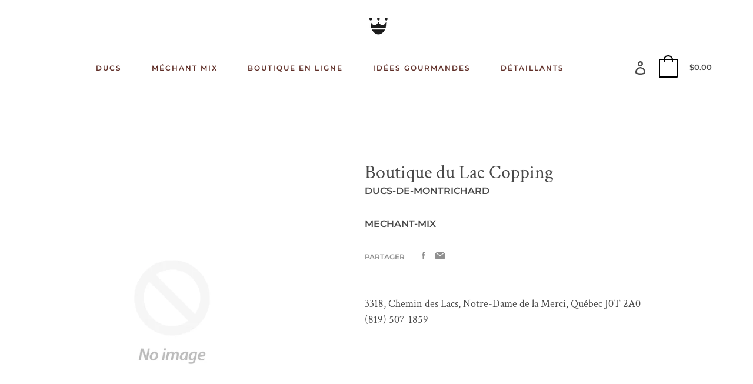

--- FILE ---
content_type: text/html; charset=utf-8
request_url: https://ducsdemontrichard.com/blogs/detaillants/boutique-du-lac-copping
body_size: 73562
content:
<!doctype html>
<html class="no-js" lang="fr">
  <head>
    <meta charset="utf-8">
    <meta http-equiv="X-UA-Compatible" content="IE=edge">
    <meta name="viewport" content="width=device-width,initial-scale=1">
    <meta name="theme-color" content="#fcf6f5">
    <meta name="facebook-domain-verification" content="6dcye07bi4jrn5x0few05051n8kzt1" />
    <!-- Start cookieyes banner --> <script id="cookieyes" type="text/javascript" src="https://cdn-cookieyes.com/client_data/d8c3c0fc25a6e8549340c61c/script.js"></script> <!-- End cookieyes banner --><link rel="canonical" href="https://ducsdemontrichard.com/blogs/detaillants/boutique-du-lac-copping"><link rel="shortcut icon" href="//ducsdemontrichard.com/cdn/shop/files/favicon-ducs_3c45971c-2889-4bd0-b37a-e88db75491e2_32x32.png?v=1614368664" type="image/png"><title>Boutique du Lac Copping
&ndash; ducsdemontrichard</title><meta name="description" content="3318, Chemin des Lacs, Notre-Dame de la Merci, Québec J0T 2A0 (819) 507-1859"><script>
      document.documentElement.className = document.documentElement.className.replace('no-js', 'js');
    </script>
    <script>window.performance && window.performance.mark && window.performance.mark('shopify.content_for_header.start');</script><meta name="google-site-verification" content="SdenZ3h170GK1oS8bgUJdY0RaSFRsx0II2OkW7s2T_E">
<meta name="facebook-domain-verification" content="z8niyrf2gwq6hvjwystrj7d71qh3wt">
<meta id="shopify-digital-wallet" name="shopify-digital-wallet" content="/46178435239/digital_wallets/dialog">
<meta name="shopify-checkout-api-token" content="8f15b9523f0447ad3902fbca03d0eaa3">
<link rel="alternate" type="application/atom+xml" title="Feed" href="/blogs/detaillants.atom" />
<script async="async" src="/checkouts/internal/preloads.js?locale=fr-CA"></script>
<link rel="preconnect" href="https://shop.app" crossorigin="anonymous">
<script async="async" src="https://shop.app/checkouts/internal/preloads.js?locale=fr-CA&shop_id=46178435239" crossorigin="anonymous"></script>
<script id="shopify-features" type="application/json">{"accessToken":"8f15b9523f0447ad3902fbca03d0eaa3","betas":["rich-media-storefront-analytics"],"domain":"ducsdemontrichard.com","predictiveSearch":true,"shopId":46178435239,"locale":"fr"}</script>
<script>var Shopify = Shopify || {};
Shopify.shop = "ducsdemontrichard.myshopify.com";
Shopify.locale = "fr";
Shopify.currency = {"active":"CAD","rate":"1.0"};
Shopify.country = "CA";
Shopify.theme = {"name":"Express","id":109111771303,"schema_name":"Express","schema_version":"1.5.0","theme_store_id":885,"role":"main"};
Shopify.theme.handle = "null";
Shopify.theme.style = {"id":null,"handle":null};
Shopify.cdnHost = "ducsdemontrichard.com/cdn";
Shopify.routes = Shopify.routes || {};
Shopify.routes.root = "/";</script>
<script type="module">!function(o){(o.Shopify=o.Shopify||{}).modules=!0}(window);</script>
<script>!function(o){function n(){var o=[];function n(){o.push(Array.prototype.slice.apply(arguments))}return n.q=o,n}var t=o.Shopify=o.Shopify||{};t.loadFeatures=n(),t.autoloadFeatures=n()}(window);</script>
<script>
  window.ShopifyPay = window.ShopifyPay || {};
  window.ShopifyPay.apiHost = "shop.app\/pay";
  window.ShopifyPay.redirectState = null;
</script>
<script id="shop-js-analytics" type="application/json">{"pageType":"article"}</script>
<script defer="defer" async type="module" src="//ducsdemontrichard.com/cdn/shopifycloud/shop-js/modules/v2/client.init-shop-cart-sync_XvpUV7qp.fr.esm.js"></script>
<script defer="defer" async type="module" src="//ducsdemontrichard.com/cdn/shopifycloud/shop-js/modules/v2/chunk.common_C2xzKNNs.esm.js"></script>
<script type="module">
  await import("//ducsdemontrichard.com/cdn/shopifycloud/shop-js/modules/v2/client.init-shop-cart-sync_XvpUV7qp.fr.esm.js");
await import("//ducsdemontrichard.com/cdn/shopifycloud/shop-js/modules/v2/chunk.common_C2xzKNNs.esm.js");

  window.Shopify.SignInWithShop?.initShopCartSync?.({"fedCMEnabled":true,"windoidEnabled":true});

</script>
<script>
  window.Shopify = window.Shopify || {};
  if (!window.Shopify.featureAssets) window.Shopify.featureAssets = {};
  window.Shopify.featureAssets['shop-js'] = {"shop-cart-sync":["modules/v2/client.shop-cart-sync_C66VAAYi.fr.esm.js","modules/v2/chunk.common_C2xzKNNs.esm.js"],"init-fed-cm":["modules/v2/client.init-fed-cm_By4eIqYa.fr.esm.js","modules/v2/chunk.common_C2xzKNNs.esm.js"],"shop-button":["modules/v2/client.shop-button_Bz0N9rYp.fr.esm.js","modules/v2/chunk.common_C2xzKNNs.esm.js"],"shop-cash-offers":["modules/v2/client.shop-cash-offers_B90ok608.fr.esm.js","modules/v2/chunk.common_C2xzKNNs.esm.js","modules/v2/chunk.modal_7MqWQJ87.esm.js"],"init-windoid":["modules/v2/client.init-windoid_CdJe_Ee3.fr.esm.js","modules/v2/chunk.common_C2xzKNNs.esm.js"],"shop-toast-manager":["modules/v2/client.shop-toast-manager_kCJHoUCw.fr.esm.js","modules/v2/chunk.common_C2xzKNNs.esm.js"],"init-shop-email-lookup-coordinator":["modules/v2/client.init-shop-email-lookup-coordinator_BPuRLqHy.fr.esm.js","modules/v2/chunk.common_C2xzKNNs.esm.js"],"init-shop-cart-sync":["modules/v2/client.init-shop-cart-sync_XvpUV7qp.fr.esm.js","modules/v2/chunk.common_C2xzKNNs.esm.js"],"avatar":["modules/v2/client.avatar_BTnouDA3.fr.esm.js"],"pay-button":["modules/v2/client.pay-button_CmFhG2BZ.fr.esm.js","modules/v2/chunk.common_C2xzKNNs.esm.js"],"init-customer-accounts":["modules/v2/client.init-customer-accounts_C5-IhKGM.fr.esm.js","modules/v2/client.shop-login-button_DrlPOW6Z.fr.esm.js","modules/v2/chunk.common_C2xzKNNs.esm.js","modules/v2/chunk.modal_7MqWQJ87.esm.js"],"init-shop-for-new-customer-accounts":["modules/v2/client.init-shop-for-new-customer-accounts_Cv1WqR1n.fr.esm.js","modules/v2/client.shop-login-button_DrlPOW6Z.fr.esm.js","modules/v2/chunk.common_C2xzKNNs.esm.js","modules/v2/chunk.modal_7MqWQJ87.esm.js"],"shop-login-button":["modules/v2/client.shop-login-button_DrlPOW6Z.fr.esm.js","modules/v2/chunk.common_C2xzKNNs.esm.js","modules/v2/chunk.modal_7MqWQJ87.esm.js"],"init-customer-accounts-sign-up":["modules/v2/client.init-customer-accounts-sign-up_Dqgdz3C3.fr.esm.js","modules/v2/client.shop-login-button_DrlPOW6Z.fr.esm.js","modules/v2/chunk.common_C2xzKNNs.esm.js","modules/v2/chunk.modal_7MqWQJ87.esm.js"],"shop-follow-button":["modules/v2/client.shop-follow-button_D7RRykwK.fr.esm.js","modules/v2/chunk.common_C2xzKNNs.esm.js","modules/v2/chunk.modal_7MqWQJ87.esm.js"],"checkout-modal":["modules/v2/client.checkout-modal_NILs_SXn.fr.esm.js","modules/v2/chunk.common_C2xzKNNs.esm.js","modules/v2/chunk.modal_7MqWQJ87.esm.js"],"lead-capture":["modules/v2/client.lead-capture_CSmE_fhP.fr.esm.js","modules/v2/chunk.common_C2xzKNNs.esm.js","modules/v2/chunk.modal_7MqWQJ87.esm.js"],"shop-login":["modules/v2/client.shop-login_CKcjyRl_.fr.esm.js","modules/v2/chunk.common_C2xzKNNs.esm.js","modules/v2/chunk.modal_7MqWQJ87.esm.js"],"payment-terms":["modules/v2/client.payment-terms_eoGasybT.fr.esm.js","modules/v2/chunk.common_C2xzKNNs.esm.js","modules/v2/chunk.modal_7MqWQJ87.esm.js"]};
</script>
<script>(function() {
  var isLoaded = false;
  function asyncLoad() {
    if (isLoaded) return;
    isLoaded = true;
    var urls = ["https:\/\/wiser.expertvillagemedia.com\/assets\/js\/wiser_script.js?shop=ducsdemontrichard.myshopify.com","https:\/\/chimpstatic.com\/mcjs-connected\/js\/users\/42cc9907d02b8cc5c3bcaee83\/1138fc148cb5a925f60cd6bb6.js?shop=ducsdemontrichard.myshopify.com","https:\/\/ducsdemontrichard.com\/apps\/giraffly-gdpr\/gdpr-bb8a78be05909c5b9d0d1857e4d5c4db4d7440b6.js?shop=ducsdemontrichard.myshopify.com","https:\/\/a.mailmunch.co\/widgets\/site-936978-a7899b3321b8ddba2841c54dd9ddac4f39dca263.js?shop=ducsdemontrichard.myshopify.com"];
    for (var i = 0; i < urls.length; i++) {
      var s = document.createElement('script');
      s.type = 'text/javascript';
      s.async = true;
      s.src = urls[i];
      var x = document.getElementsByTagName('script')[0];
      x.parentNode.insertBefore(s, x);
    }
  };
  if(window.attachEvent) {
    window.attachEvent('onload', asyncLoad);
  } else {
    window.addEventListener('load', asyncLoad, false);
  }
})();</script>
<script id="__st">var __st={"a":46178435239,"offset":-18000,"reqid":"47597e17-ac11-4027-9a10-0ee04c438297-1768671431","pageurl":"ducsdemontrichard.com\/blogs\/detaillants\/boutique-du-lac-copping","s":"articles-559679504551","u":"f7a93a0fb76a","p":"article","rtyp":"article","rid":559679504551};</script>
<script>window.ShopifyPaypalV4VisibilityTracking = true;</script>
<script id="captcha-bootstrap">!function(){'use strict';const t='contact',e='account',n='new_comment',o=[[t,t],['blogs',n],['comments',n],[t,'customer']],c=[[e,'customer_login'],[e,'guest_login'],[e,'recover_customer_password'],[e,'create_customer']],r=t=>t.map((([t,e])=>`form[action*='/${t}']:not([data-nocaptcha='true']) input[name='form_type'][value='${e}']`)).join(','),a=t=>()=>t?[...document.querySelectorAll(t)].map((t=>t.form)):[];function s(){const t=[...o],e=r(t);return a(e)}const i='password',u='form_key',d=['recaptcha-v3-token','g-recaptcha-response','h-captcha-response',i],f=()=>{try{return window.sessionStorage}catch{return}},m='__shopify_v',_=t=>t.elements[u];function p(t,e,n=!1){try{const o=window.sessionStorage,c=JSON.parse(o.getItem(e)),{data:r}=function(t){const{data:e,action:n}=t;return t[m]||n?{data:e,action:n}:{data:t,action:n}}(c);for(const[e,n]of Object.entries(r))t.elements[e]&&(t.elements[e].value=n);n&&o.removeItem(e)}catch(o){console.error('form repopulation failed',{error:o})}}const l='form_type',E='cptcha';function T(t){t.dataset[E]=!0}const w=window,h=w.document,L='Shopify',v='ce_forms',y='captcha';let A=!1;((t,e)=>{const n=(g='f06e6c50-85a8-45c8-87d0-21a2b65856fe',I='https://cdn.shopify.com/shopifycloud/storefront-forms-hcaptcha/ce_storefront_forms_captcha_hcaptcha.v1.5.2.iife.js',D={infoText:'Protégé par hCaptcha',privacyText:'Confidentialité',termsText:'Conditions'},(t,e,n)=>{const o=w[L][v],c=o.bindForm;if(c)return c(t,g,e,D).then(n);var r;o.q.push([[t,g,e,D],n]),r=I,A||(h.body.append(Object.assign(h.createElement('script'),{id:'captcha-provider',async:!0,src:r})),A=!0)});var g,I,D;w[L]=w[L]||{},w[L][v]=w[L][v]||{},w[L][v].q=[],w[L][y]=w[L][y]||{},w[L][y].protect=function(t,e){n(t,void 0,e),T(t)},Object.freeze(w[L][y]),function(t,e,n,w,h,L){const[v,y,A,g]=function(t,e,n){const i=e?o:[],u=t?c:[],d=[...i,...u],f=r(d),m=r(i),_=r(d.filter((([t,e])=>n.includes(e))));return[a(f),a(m),a(_),s()]}(w,h,L),I=t=>{const e=t.target;return e instanceof HTMLFormElement?e:e&&e.form},D=t=>v().includes(t);t.addEventListener('submit',(t=>{const e=I(t);if(!e)return;const n=D(e)&&!e.dataset.hcaptchaBound&&!e.dataset.recaptchaBound,o=_(e),c=g().includes(e)&&(!o||!o.value);(n||c)&&t.preventDefault(),c&&!n&&(function(t){try{if(!f())return;!function(t){const e=f();if(!e)return;const n=_(t);if(!n)return;const o=n.value;o&&e.removeItem(o)}(t);const e=Array.from(Array(32),(()=>Math.random().toString(36)[2])).join('');!function(t,e){_(t)||t.append(Object.assign(document.createElement('input'),{type:'hidden',name:u})),t.elements[u].value=e}(t,e),function(t,e){const n=f();if(!n)return;const o=[...t.querySelectorAll(`input[type='${i}']`)].map((({name:t})=>t)),c=[...d,...o],r={};for(const[a,s]of new FormData(t).entries())c.includes(a)||(r[a]=s);n.setItem(e,JSON.stringify({[m]:1,action:t.action,data:r}))}(t,e)}catch(e){console.error('failed to persist form',e)}}(e),e.submit())}));const S=(t,e)=>{t&&!t.dataset[E]&&(n(t,e.some((e=>e===t))),T(t))};for(const o of['focusin','change'])t.addEventListener(o,(t=>{const e=I(t);D(e)&&S(e,y())}));const B=e.get('form_key'),M=e.get(l),P=B&&M;t.addEventListener('DOMContentLoaded',(()=>{const t=y();if(P)for(const e of t)e.elements[l].value===M&&p(e,B);[...new Set([...A(),...v().filter((t=>'true'===t.dataset.shopifyCaptcha))])].forEach((e=>S(e,t)))}))}(h,new URLSearchParams(w.location.search),n,t,e,['guest_login'])})(!0,!0)}();</script>
<script integrity="sha256-4kQ18oKyAcykRKYeNunJcIwy7WH5gtpwJnB7kiuLZ1E=" data-source-attribution="shopify.loadfeatures" defer="defer" src="//ducsdemontrichard.com/cdn/shopifycloud/storefront/assets/storefront/load_feature-a0a9edcb.js" crossorigin="anonymous"></script>
<script crossorigin="anonymous" defer="defer" src="//ducsdemontrichard.com/cdn/shopifycloud/storefront/assets/shopify_pay/storefront-65b4c6d7.js?v=20250812"></script>
<script data-source-attribution="shopify.dynamic_checkout.dynamic.init">var Shopify=Shopify||{};Shopify.PaymentButton=Shopify.PaymentButton||{isStorefrontPortableWallets:!0,init:function(){window.Shopify.PaymentButton.init=function(){};var t=document.createElement("script");t.src="https://ducsdemontrichard.com/cdn/shopifycloud/portable-wallets/latest/portable-wallets.fr.js",t.type="module",document.head.appendChild(t)}};
</script>
<script data-source-attribution="shopify.dynamic_checkout.buyer_consent">
  function portableWalletsHideBuyerConsent(e){var t=document.getElementById("shopify-buyer-consent"),n=document.getElementById("shopify-subscription-policy-button");t&&n&&(t.classList.add("hidden"),t.setAttribute("aria-hidden","true"),n.removeEventListener("click",e))}function portableWalletsShowBuyerConsent(e){var t=document.getElementById("shopify-buyer-consent"),n=document.getElementById("shopify-subscription-policy-button");t&&n&&(t.classList.remove("hidden"),t.removeAttribute("aria-hidden"),n.addEventListener("click",e))}window.Shopify?.PaymentButton&&(window.Shopify.PaymentButton.hideBuyerConsent=portableWalletsHideBuyerConsent,window.Shopify.PaymentButton.showBuyerConsent=portableWalletsShowBuyerConsent);
</script>
<script data-source-attribution="shopify.dynamic_checkout.cart.bootstrap">document.addEventListener("DOMContentLoaded",(function(){function t(){return document.querySelector("shopify-accelerated-checkout-cart, shopify-accelerated-checkout")}if(t())Shopify.PaymentButton.init();else{new MutationObserver((function(e,n){t()&&(Shopify.PaymentButton.init(),n.disconnect())})).observe(document.body,{childList:!0,subtree:!0})}}));
</script>
<link id="shopify-accelerated-checkout-styles" rel="stylesheet" media="screen" href="https://ducsdemontrichard.com/cdn/shopifycloud/portable-wallets/latest/accelerated-checkout-backwards-compat.css" crossorigin="anonymous">
<style id="shopify-accelerated-checkout-cart">
        #shopify-buyer-consent {
  margin-top: 1em;
  display: inline-block;
  width: 100%;
}

#shopify-buyer-consent.hidden {
  display: none;
}

#shopify-subscription-policy-button {
  background: none;
  border: none;
  padding: 0;
  text-decoration: underline;
  font-size: inherit;
  cursor: pointer;
}

#shopify-subscription-policy-button::before {
  box-shadow: none;
}

      </style>
<link rel="stylesheet" media="screen" href="//ducsdemontrichard.com/cdn/shop/t/1/compiled_assets/styles.css?v=7472">
<script>window.performance && window.performance.mark && window.performance.mark('shopify.content_for_header.end');</script>

    


<meta property="og:site_name" content="ducsdemontrichard">
<meta property="og:url" content="https://ducsdemontrichard.com/blogs/detaillants/boutique-du-lac-copping">
<meta property="og:title" content="Boutique du Lac Copping">
<meta property="og:type" content="article">
<meta property="og:description" content="3318, Chemin des Lacs, Notre-Dame de la Merci, Québec J0T 2A0 (819) 507-1859">

<meta name="twitter:site" content="@">
<meta name="twitter:card" content="summary_large_image">
<meta name="twitter:title" content="Boutique du Lac Copping">
<meta name="twitter:description" content="3318, Chemin des Lacs, Notre-Dame de la Merci, Québec J0T 2A0 (819) 507-1859">

    <style data-shopify>@font-face {
  font-family: Montserrat;
  font-weight: 600;
  font-style: normal;
  font-display: swap;
  src: url("//ducsdemontrichard.com/cdn/fonts/montserrat/montserrat_n6.1326b3e84230700ef15b3a29fb520639977513e0.woff2") format("woff2"),
       url("//ducsdemontrichard.com/cdn/fonts/montserrat/montserrat_n6.652f051080eb14192330daceed8cd53dfdc5ead9.woff") format("woff");
}

  @font-face {
  font-family: "Crimson Text";
  font-weight: 400;
  font-style: normal;
  font-display: swap;
  src: url("//ducsdemontrichard.com/cdn/fonts/crimson_text/crimsontext_n4.a9a5f5ab47c6f5346e7cd274511a5d08c59fb906.woff2") format("woff2"),
       url("//ducsdemontrichard.com/cdn/fonts/crimson_text/crimsontext_n4.e89f2f0678223181d995b90850b6894b928b2f96.woff") format("woff");
}

  @font-face {
  font-family: "Crimson Text";
  font-weight: 700;
  font-style: normal;
  font-display: swap;
  src: url("//ducsdemontrichard.com/cdn/fonts/crimson_text/crimsontext_n7.5076cbe6a44b52f4358c84024d5c6b6585f79aea.woff2") format("woff2"),
       url("//ducsdemontrichard.com/cdn/fonts/crimson_text/crimsontext_n7.8f5260d5ac57189dddbd2e97988d8f2e202b595b.woff") format("woff");
}

  @font-face {
  font-family: "Crimson Text";
  font-weight: 400;
  font-style: italic;
  font-display: swap;
  src: url("//ducsdemontrichard.com/cdn/fonts/crimson_text/crimsontext_i4.ea961043037945875bf37df9b6f6bf968be445ba.woff2") format("woff2"),
       url("//ducsdemontrichard.com/cdn/fonts/crimson_text/crimsontext_i4.7938dd4c556b9b9430c9ff6e18ae066c8e9db49b.woff") format("woff");
}

  @font-face {
  font-family: "Crimson Text";
  font-weight: 700;
  font-style: italic;
  font-display: swap;
  src: url("//ducsdemontrichard.com/cdn/fonts/crimson_text/crimsontext_i7.59b5c9ce57c35b127dcd012fffb521c55608d985.woff2") format("woff2"),
       url("//ducsdemontrichard.com/cdn/fonts/crimson_text/crimsontext_i7.17faaee45ed99fd118ae07fca5c33c7a095bcb6d.woff") format("woff");
}


  :root {
    
    --font-heading-family: Montserrat, sans-serif;
    --font-heading-style: normal;
    --font-heading-weight: 600;
    --font-heading-base-size: 2.0rem;

    
    --font-body-family: "Crimson Text", serif;
    --font-body-style: normal;
    --font-body-weight: 400;
    --font-body-weight-bold: 700;
    --font-body-base-size: 62.5%;

    
    --color-background: #FFFFFF;
    --color-background-rgba-stripped: 255, 255, 255;
    --color-secondary-background: #fcf6f5;
    --color-borders-and-lines: #4a4a4a;
    --color-borders-and-lines-rgba-stripped: 74, 74, 74;
    --color-button: #4a4a4a;

    
    --color-headings-and-links: #4a4a4a;
    --color-headings-and-links-rgba-stripped: 74, 74, 74;
    --color-body-text: #4a4a4a;
    --color-body-text-rgba-stripped: 74, 74, 74;
    --color-secondary-background-text: #4a4a4a;
    --color-secondary-background-text-rgba-stripped: 74, 74, 74;
    --color-sale-price: #E84C37;

    
    --color-field-text: #4a4a4a;
    --color-field-borders: #4a4a4a;
  }</style>
   


  
    <style>.header-wrapper{background-color:transparent}.announcement-bar{padding:.7rem;text-align:center}.announcement-bar__message{margin:0;font-size:1.4rem;font-family:var(--font-body-family);font-weight:var(--font-body-weight-bold);word-break:break-all;word-break:break-word;hyphens:auto}.header{display:flex;justify-content:space-between;align-items:center;position:relative;padding-left:2.2rem;padding-right:2.2rem}@media only screen and (min-width:46.85em){.header{padding-left:6rem;padding-right:6rem}}.header--secondary-background{color:var(--color-secondary-background-text);background-color:var(--color-secondary-background)}.header__heading{margin:0;flex-basis:40%;flex-shrink:1;margin-top:2.2rem;margin-bottom:2.2rem}@media only screen and (min-width:46.85em){.header__heading{flex-basis:auto}}@media only screen and (min-width:61.85em){.header__heading{flex-shrink:0}}.no-js .header__heading{flex-shrink:0}.header__heading+.header__icons .header__icon--accounts-link{display:block}.header__logo-image{display:block;width:100%}.header__logo{display:block;vertical-align:middle;text-decoration:none;color:var(--color-headings-and-links)}.header--secondary-background .header__logo{color:var(--color-secondary-background-text)}.header__logo--text{word-break:break-word}.header__icons{display:flex;align-items:center;flex-shrink:0;margin-top:2.2rem;margin-bottom:2.2rem}.header__icon{color:var(--color-body-text)}.header__icon:focus,.header__icon:hover{color:var(--color-headings-and-links)}.header--secondary-background .header__icon:focus,.header--secondary-background .header__icon:hover{color:rgba(var(--color-secondary-background-text-rgba-stripped),.7)}.header--secondary-background .header__icon{color:var(--color-secondary-background-text)}.header__icon .icon-cart{height:2.4rem;width:2.4rem}.header__icon .icon-search{height:2.3rem;width:2.3rem}.header__icon--button{padding:1rem;border:none;background-color:transparent}.header__icon--search-link{padding:1rem}.no-js .header__icon--search-button{display:none}.header__icon--accounts-link{display:none;text-decoration:none;padding:1rem}.header__icon--accounts-link .icon-account{height:2.3rem;width:2.3rem}@media only screen and (min-width:61.85em){.header__icon--accounts-link{display:block}}.header__icon--cart{position:relative}.no-js .header__icon--cart{display:none}.header__icon--cart-button-link,.header__icon--search-link{display:none;position:relative}.header__icon--cart-button-link.header__icon--cart-visible,.header__icon--search-link.header__icon--cart-visible,.no-js .header__icon--cart-button-link,.no-js .header__icon--search-link{display:inline-block}.header__cart-count-bubble{position:absolute;display:flex;align-items:center;justify-content:center;top:.4rem;right:.3rem;padding:.2rem;min-width:1.8rem;min-height:1.8rem;font-size:1rem;font-weight:var(--font-body-weight-bold);color:var(--color-background);background:var(--color-headings-and-links);border-radius:50%}.header--secondary-background .header__cart-count-bubble{background-color:var(--color-secondary-background-text);color:var(--color-secondary-background)}.header__cart-price-bubble{padding:.4rem 1rem;background-color:transparent;color:var(--color-body-text);border:2px solid currentColor;border-radius:.4rem;font-size:1.3rem;font-weight:var(--font-body-weight-bold)}.header--secondary-background .header__cart-price-bubble{color:var(--color-secondary-background-text)}.header__icon--menu-navigation{padding:1.3rem 1.2rem;margin-right:-1.2rem;margin-left:.5rem;z-index:1}@media only screen and (min-width:61.85em){.header__icon--menu-navigation{display:none}}.header__icon--menu-navigation:focus .menu-icon__bar,.header__icon--menu-navigation:hover .menu-icon__bar{background-color:currentColor}.header__icon--mobile-navigation-close{padding:1.3rem 1.2rem;top:0;right:0}.header__icon--mobile-navigation-close:focus,.header__icon--mobile-navigation-close:hover{z-index:999;background-color:inherit;transition:none;position:absolute!important;overflow:auto;width:auto;height:auto;margin:0;clip:auto}.menu-icon{display:flex;align-items:center;height:1.8rem;width:2rem}.menu-icon__bar{display:block;position:relative;background-color:var(--color-body-text);height:.2rem;width:100%;border-radius:.25rem;transition:transform 80ms;transition-timing-function:cubic-bezier(.55,.055,.675,.19)}.header--secondary-background .menu-icon__bar{background-color:var(--color-secondary-background-text)}.header__icon--menu-navigation[aria-expanded=true] .menu-icon__bar,.header__icon--mobile-navigation-close .menu-icon__bar{transform:rotate(45deg);transition-delay:.15s;transition-timing-function:cubic-bezier(.215,.61,.355,1)}.menu-icon__bar::after,.menu-icon__bar::before{position:absolute;content:'';width:100%;height:.2rem;left:0;background-color:inherit;border-radius:.25rem}.menu-icon__bar::before{top:-.8rem;transition:top 80ms ease .15s,opacity 80ms ease}.header__icon--menu-navigation[aria-expanded=true] .menu-icon__bar::before,.header__icon--mobile-navigation-close .menu-icon__bar::before{top:0;opacity:0;transition:top 80ms ease,opacity 80ms ease .15s}.menu-icon__bar::after{bottom:-.8rem;transition:bottom 80ms ease .15s,transform 80ms cubic-bezier(.55,.055,.675,.19)}.header__icon--menu-navigation[aria-expanded=true] .menu-icon__bar::after,.header__icon--mobile-navigation-close .menu-icon__bar::after{bottom:0;transform:rotate(-90deg);transition:bottom 80ms ease,transform 80ms cubic-bezier(.215,.61,.355,1) .15s}.header__logo--text{color:var(--color-headings-and-links);font-family:var(--font-heading-family);font-size:calc(var(--font-heading-base-size) * .8);font-style:var(--font-heading-style);font-weight:var(--font-heading-weight);line-height:1.4}@media only screen and (min-width:46.85em){.header__logo--text{font-size:var(--font-heading-base-size)}}p,ul{margin:0 0 2em;color:var(--color-body-text);font-family:var(--font-body-family);font-weight:var(--font-body-weight);font-size:1.6rem;font-style:var(--font-body-style);line-height:2.8rem}@media only screen and (min-width:61.85em){p,ul{font-size:1.7rem;line-height:2.7rem}}p:last-child,ul:last-child{margin-bottom:0}body{font-family:var(--font-body-family);font-weight:var(--font-body-weight);font-size:1.6rem;font-style:var(--font-body-style)}.button,.shopify-challenge__button{display:inline-flex;align-items:center;justify-content:center;text-decoration:none;text-align:center;border:1px solid currentColor;border-radius:.25rem;color:var(--color-button);background-color:transparent;padding:1.2em 2.4em;font-style:normal;font-weight:var(--font-body-weight-bold);text-transform:uppercase;white-space:normal;font-size:1.3rem;letter-spacing:.15em}.button[aria-disabled=true],.button[disabled],.shopify-challenge__button[aria-disabled=true],.shopify-challenge__button[disabled]{opacity:.5}.button[aria-disabled=true]:focus,.button[aria-disabled=true]:hover,.button[disabled]:focus,.button[disabled]:hover,.shopify-challenge__button[aria-disabled=true]:focus,.shopify-challenge__button[aria-disabled=true]:hover,.shopify-challenge__button[disabled]:focus,.shopify-challenge__button[disabled]:hover{background-color:transparent;color:var(--color-button)}.button:focus,.button:hover,.shopify-challenge__button:focus,.shopify-challenge__button:hover{background-color:var(--color-button);color:var(--color-background)}.button:active,.shopify-challenge__button:active{background-color:rgba(var(--color-button),.05);color:var(--color-button)}.button--secondary{background-color:var(--color-button);color:var(--color-background)}.button--secondary:hover{color:var(--color-button);background-color:transparent}.button--floating{display:inline-flex;align-items:center;justify-content:center;text-decoration:none;text-transform:uppercase;text-align:center;font-style:normal;font-weight:var(--font-body-weight-bold);background-color:var(--color-background);color:var(--color-button);white-space:normal;font-size:1.3rem;letter-spacing:.15em;border-radius:.25rem;border:none;padding:1.5rem 5.5rem;box-shadow:2px 4px 11px rgba(0,0,0,.1);transition:get-transition-properties(box-shadow)}.button--floating:focus,.button--floating:hover{box-shadow:2px 14px 18px rgba(0,0,0,.1)}.button--small{padding:.6em 1em}.header--secondary-background .header__mobile-navigation .drawer{background-color:var(--color-secondary-background)}.header__mobile-navigation.stage{position:absolute;top:100%}.menu-navigation-wrapper{display:none}@media only screen and (min-width:61.85em){.menu-navigation-wrapper{display:block;padding:0 2.5rem}}.menu-navigation-wrapper--hidden{visibility:hidden}.menu-navigation-wrapper--hidden+.header__icons>.header__icon--accounts-link{display:none}.no-js .menu-navigation-wrapper--hidden+.header__icons>.header__icon--accounts-link{display:block}.menu-navigation-wrapper--hidden+.header__icons>.header__icon--menu-navigation{display:block}.no-js .menu-navigation-wrapper--hidden+.header__icons>.header__icon--menu-navigation{display:none}.no-js .menu-navigation-wrapper--hidden{visibility:visible;display:block}.mobile-menu-navigation{height:100%;overflow-y:auto;overflow-x:hidden}.menu-navigation{display:flex;flex-wrap:nowrap;padding-left:0;list-style:none}.mobile-menu-navigation .menu-navigation{flex-direction:column}.no-js .menu-navigation{justify-content:center;flex-wrap:wrap}.menu-navigation__list-item{position:relative;padding-top:2.2rem;padding-bottom:2.2rem}.header__mobile-navigation .menu-navigation__list-item{border-top:1px solid var(--color-borders-and-lines);padding-top:1.2rem;padding-bottom:1.2rem}.no-js .menu-navigation__list-item{padding-top:0;padding-bottom:0}.menu-navigation__item{color:var(--color-headings-and-links);font-size:1.8rem;line-height:2.5rem;padding:.9rem 1.8rem;margin:0 .5rem;white-space:nowrap}.mobile-menu-navigation .menu-navigation__item{white-space:normal}.header--secondary-background .menu-navigation__item{color:var(--color-secondary-background-text)}.menu-navigation__item--link{display:block;text-decoration:none}.menu-navigation__item--link.menu-navigation__item--no-js{display:none}.no-js .menu-navigation__item--link.menu-navigation__item--no-js{display:block}.menu-dropdown__item--link:focus,.menu-dropdown__item--link:hover,.menu-navigation__item--link:not(.menu-navigation__item--active):focus,.menu-navigation__item--link:not(.menu-navigation__item--active):hover{opacity:.7}.menu-dropdown__item--has-dropdown:focus>.menu-navigation__title,.menu-dropdown__item--has-dropdown:hover>.menu-navigation__title,.menu-navigation__item:not(.menu-navigation__item--active):focus>.menu-navigation__title,.menu-navigation__item:not(.menu-navigation__item--active):hover>.menu-navigation__title{opacity:.7}.menu-navigation__item--active .menu-navigation__title--main-menu::after{background-color:currentColor}.menu-navigation__item--account{font-size:1.8rem}.menu-navigation__item--account .icon-account{height:1.7rem;width:1.7rem}.menu-navigation__item--has-dropdown{background-color:transparent;border:none}.header__mobile-navigation .menu-navigation__item--has-dropdown{display:flex;justify-content:space-between;align-items:center;width:100%;padding-right:2.9rem}.menu-navigation__item--has-dropdown[aria-expanded=false]+* *{visibility:hidden}.no-js .menu-navigation__item--has-dropdown{display:none}.menu-dropdown__item--has-dropdown .icon-select,.menu-navigation__item--has-dropdown .icon-select{height:1.2rem;width:1.2rem;stroke:currentColor;flex-shrink:0}.menu-dropdown__item--has-dropdown[aria-expanded=true]+.menu-dropdown,.menu-navigation__item--has-dropdown[aria-expanded=true]+.menu-dropdown{visibility:visible}.menu-dropdown__item--is-expanded .icon-select,.menu-navigation__item--is-expanded .icon-select{transform:rotate(180deg)}.menu-navigation__item--is-expanded .menu-navigation__title--main-menu::after{background-color:currentColor}.menu-navigation__title{margin-right:.5rem;position:relative;text-align:left}.header__mobile-navigation .menu-navigation__title{margin-right:2rem}.menu-navigation__title--main-menu::after{content:'';position:absolute;height:1px;background-color:transparent;width:100%;bottom:-.2rem;left:0}.menu-dropdown{display:block;visibility:hidden;overflow:hidden;list-style:none;text-align:left;color:currentColor;opacity:0;transition:max-height .6s,opacity .6s;transition-timing-function:cubic-bezier(.19,1,.22,1)}.header--secondary-background .menu-dropdown{color:var(--color-secondary-background-text)}.menu-dropdown--second-level{position:absolute;padding:.5rem 1.8rem .5rem 2.2rem;box-shadow:rgba(0,0,0,.07) 0 25px 24px 0;top:100%;z-index:4;background-color:var(--color-background);margin-bottom:0}.menu-dropdown--second-level>.menu-dropdown__list-item:last-child{padding-bottom:1rem}.header__mobile-navigation .menu-dropdown--second-level>.menu-dropdown__list-item:last-child{padding-bottom:0}.header--secondary-background .menu-dropdown--second-level{background-color:var(--color-secondary-background)}.header__mobile-navigation .menu-dropdown--second-level{position:initial;width:100%;box-shadow:none;padding-left:4rem;background-color:transparent;padding-top:0;padding-bottom:0}@media only screen and (min-width:46.85em){.header__mobile-navigation .menu-dropdown--second-level{padding-right:2.4rem}}.menu-dropdown--third-level{padding-left:1.5rem;background-color:transparent}.header__mobile-navigation .menu-dropdown--third-level{display:block}.menu-dropdown__list-item{position:relative;padding:.5rem 0;background-color:inherit}.header__mobile-navigation .menu-dropdown__list-item{padding-right:.6rem}@media only screen and (min-width:46.85em){.header__mobile-navigation .menu-dropdown__list-item{padding-right:0}}.menu-dropdown__item{color:var(--color-headings-and-links);font-size:1.6rem;line-height:1.8rem;padding:.7rem 0;margin:0 .5rem 0 0}.header--secondary-background .menu-dropdown__item{color:var(--color-secondary-background-text)}.menu-dropdown__item--has-dropdown{background-color:transparent;border:none;color:var(--color-headings-and-links);display:flex;justify-content:space-between;align-items:center;width:100%}.header--secondary-background .menu-dropdown__item--has-dropdown{color:var(--color-secondary-background-text)}.menu-dropdown__item--link{display:block;text-decoration:none}.hidden{display:none!important}.critical-hidden{display:inherit}.header__icon--mobile-navigation-close,.icon-fallback-text,.label-hidden,.skip-link,.visually-hidden{position:absolute!important;overflow:hidden;width:1px;height:1px;margin:-1px;padding:0;border:0;clip:rect(0 0 0 0);word-wrap:normal!important}.visually-hidden--inline{margin:0;height:1em}.js-focus-hidden:focus{outline:0}.no-placeholder .label-hidden{position:inherit!important;overflow:auto;width:auto;height:auto;margin:0;clip:auto}.visually-shown{position:inherit!important;overflow:auto;width:auto;height:auto;margin:0;clip:auto}.no-js:not(html){display:none}.no-js .no-js:not(html){display:block}.no-js .js{display:none}.supports-no-cookies:not(html){display:none}html.supports-no-cookies .supports-no-cookies:not(html){display:block}html.supports-no-cookies .supports-cookies{display:none}.skip-link:focus{z-index:10000;padding:1em;background-color:var(--color-background);color:var(--color-body-text);margin:0;transition:none;text-decoration:none;position:absolute!important;overflow:auto;width:auto;height:auto;margin:0;clip:auto}.full-width-link{position:absolute;top:0;right:0;bottom:0;left:0;z-index:2}.shopify-challenge__container{padding:6rem 0}.critical-hidden{display:none}.content-for-layout{opacity:0}.content-for-layout .shopify-section{display:none}.content-for-layout .shopify-section:first-child{display:inherit}*,::after,::before{box-sizing:border-box}html{font-size:var(--font-body-base-size)}body{display:flex;flex-direction:column;margin:0}body,html{background-color:var(--color-background);height:100%}body,button,input,select,textarea{-webkit-font-smoothing:antialiased;text-size-adjust:100%}.page-width{max-width:1200px;margin:0 auto;padding:0 6rem}.visually-hidden{position:absolute!important;overflow:hidden;width:1px;height:1px;margin:-1px;padding:0;border:0;clip:rect(0 0 0 0);word-wrap:normal!important}.icon{display:inline-block;vertical-align:middle;fill:currentColor}</style>

    
    <link rel="stylesheet" href="//ducsdemontrichard.com/cdn/shop/t/1/assets/theme.css?v=164642096898661378141748568003" media="print" onload="this.media='all';this.onload=null;">
    <noscript><link rel="stylesheet" href="//ducsdemontrichard.com/cdn/shop/t/1/assets/theme.css?v=164642096898661378141748568003"></noscript>
    <script>/*! loadCSS. [c]2017 Filament Group, Inc. MIT License */!function(c){"use strict";function e(e,t,n,o){var r,i=c.document,d=i.createElement("link");if(t)r=t;else{var a=(i.body||i.getElementsByTagName("head")[0]).childNodes;r=a[a.length-1]}var f=i.styleSheets;if(o)for(var l in o)o.hasOwnProperty(l)&&d.setAttribute(l,o[l]);d.rel="stylesheet",d.href=e,d.media="only x",function e(t){if(i.body)return t();setTimeout(function(){e(t)})}(function(){r.parentNode.insertBefore(d,t?r:r.nextSibling)});var s=function(e){for(var t=d.href,n=f.length;n--;)if(f[n].href===t)return e();setTimeout(function(){s(e)})};function u(){d.addEventListener&&d.removeEventListener("load",u),d.media=n||"all"}return d.addEventListener&&d.addEventListener("load",u),(d.onloadcssdefined=s)(u),d}"undefined"!=typeof exports?exports.loadCSS=e:c.loadCSS=e}("undefined"!=typeof global?global:this);/*! onloadCSS. (onload callback for loadCSS) [c]2017 Filament Group, Inc. MIT License */function onloadCSS(n,a){var t;function d(){!t&&a&&(t=!0,a.call(n))}n.addEventListener&&n.addEventListener("load",d),n.attachEvent&&n.attachEvent("onload",d),"isApplicationInstalled"in navigator&&"onloadcssdefined"in n&&n.onloadcssdefined(d)}

    var preload = document.querySelector('link[href="//ducsdemontrichard.com/cdn/shop/t/1/assets/theme.min.css?v=116808062690153255971687207332"]');
    var stylesheet = loadCSS("//ducsdemontrichard.com/cdn/shop/t/1/assets/theme.min.css?v=116808062690153255971687207332", preload);
    onloadCSS(stylesheet, function() { stylesheet.loaded = true; });
    </script>
   

<script>window.__pagefly_analytics_settings__={"acceptTracking":true};</script>
 <link rel="stylesheet" href="//ducsdemontrichard.com/cdn/shop/t/1/assets/sca-pp.css?v=26248894406678077071603909144">
 <script>
  
  SCAPPShop = {};
    
  </script>
<script src="//ducsdemontrichard.com/cdn/shop/t/1/assets/sca-pp-initial.js?v=121366428142048835621665154141" type="text/javascript"></script>
   

















<script>

</script>


  <script type='text/javascript'>var jiltStorefrontParams = {"capture_email_on_add_to_cart":0,"platform":"shopify","popover_dismiss_message":"Your email and cart are saved so we can send you email reminders about this order.","shop_uuid":"8f22884b-fa5f-48a5-965f-8b6425286c18","signup_form":{}}; </script>
  <!-- Google Tag Manager -->
  <script>(function(w,d,s,l,i){w[l]=w[l]||[];w[l].push({'gtm.start':
  new Date().getTime(),event:'gtm.js'});var f=d.getElementsByTagName(s)[0],
  j=d.createElement(s),dl=l!='dataLayer'?'&l='+l:'';j.async=true;j.src=
  'https://www.googletagmanager.com/gtm.js?id='+i+dl;f.parentNode.insertBefore(j,f);
  })(window,document,'script','dataLayer','GTM-TN877MX');</script>
  <!-- End Google Tag Manager -->


<!-- BEGIN app block: shopify://apps/quicky/blocks/quickBanner/3421d53e-fb02-449c-a9ef-daf28f28450a --><!-- BEGIN app snippet: vendors --><script defer src="https://cdn.shopify.com/extensions/019ba22d-bc00-7cab-ba6b-d16d0d4e0ee3/starter-kit-125/assets/vendors.js"></script>
<!-- END app snippet -->
<link rel="preconnect" href="https://static.devit.software" crossorigin>
<script>
  (() => {
    const url = new URL("https://cdn.shopify.com/extensions/019ba22d-bc00-7cab-ba6b-d16d0d4e0ee3/starter-kit-125/assets/@");
    window.qb_public_path = `${url.origin}${url.pathname.replace('@', '')}`
  })()
</script>

<script>
  const __globalAbTest = `{}`;
</script>
<div id="qb-extension-root">
  
  

  
  
  

  
  <!-- BEGIN app snippet: freeShippingBarSnippet -->
<div
  id='qb-6584843b9f62111c87339a4b'
  class='qb-free-shipping-bar-block'
  data-target='website'
  data-plan='1'
  data-storeid='46178435239'
  
    data-settings='{&quot;message&quot;:{&quot;borderWidth&quot;:{&quot;top&quot;:1,&quot;right&quot;:1,&quot;bottom&quot;:1,&quot;left&quot;:1},&quot;borderRadius&quot;:{&quot;topLeft&quot;:0,&quot;topRight&quot;:0,&quot;bottomLeft&quot;:0,&quot;bottomRight&quot;:0},&quot;mobile&quot;:{&quot;borderWidth&quot;:{&quot;top&quot;:1,&quot;right&quot;:1,&quot;bottom&quot;:1,&quot;left&quot;:1},&quot;borderRadius&quot;:{&quot;topLeft&quot;:0,&quot;topRight&quot;:0,&quot;bottomLeft&quot;:0,&quot;bottomRight&quot;:0},&quot;scale&quot;:65},&quot;tablet&quot;:{&quot;borderWidth&quot;:{&quot;top&quot;:1,&quot;right&quot;:1,&quot;bottom&quot;:1,&quot;left&quot;:1},&quot;borderRadius&quot;:{&quot;topLeft&quot;:0,&quot;topRight&quot;:0,&quot;bottomLeft&quot;:0,&quot;bottomRight&quot;:0},&quot;scale&quot;:135},&quot;text&quot;:&quot;&lt;p&gt;🚚 LIVRAISON GRATUITE PARTOUT AU QUÉBEC POUR LES COMMANDES DE %amount%$ ET PLUS&lt;/p&gt;&quot;,&quot;font&quot;:&quot;Abel&quot;,&quot;fontWeight&quot;:400,&quot;fontStyle&quot;:&quot;normal&quot;,&quot;scale&quot;:200,&quot;color&quot;:&quot;#b7847f&quot;,&quot;align&quot;:&quot;center&quot;,&quot;translatedText&quot;:{},&quot;borderColor&quot;:&quot;#efe2db&quot;,&quot;borderStyle&quot;:&quot;solid&quot;},&quot;button&quot;:{&quot;hover&quot;:{&quot;textColor&quot;:&quot;&quot;,&quot;backgroundColor&quot;:&quot;&quot;,&quot;borderColor&quot;:&quot;&quot;},&quot;borderRadius&quot;:{&quot;topLeft&quot;:0,&quot;topRight&quot;:0,&quot;bottomLeft&quot;:0,&quot;bottomRight&quot;:0},&quot;borderWidth&quot;:{&quot;top&quot;:0,&quot;right&quot;:0,&quot;bottom&quot;:0,&quot;left&quot;:0},&quot;mobile&quot;:{&quot;borderWidth&quot;:{&quot;top&quot;:0,&quot;right&quot;:0,&quot;bottom&quot;:0,&quot;left&quot;:0},&quot;borderRadius&quot;:{&quot;topLeft&quot;:0,&quot;topRight&quot;:0,&quot;bottomLeft&quot;:0,&quot;bottomRight&quot;:0},&quot;fontSize&quot;:45},&quot;tablet&quot;:{&quot;borderWidth&quot;:{&quot;top&quot;:0,&quot;right&quot;:0,&quot;bottom&quot;:0,&quot;left&quot;:0},&quot;borderRadius&quot;:{&quot;topLeft&quot;:0,&quot;topRight&quot;:0,&quot;bottomLeft&quot;:0,&quot;bottomRight&quot;:0},&quot;fontSize&quot;:90},&quot;text&quot;:&quot;MAGASINE MAINTENANT&quot;,&quot;font&quot;:&quot;Inter&quot;,&quot;fontWeight&quot;:100,&quot;fontStyle&quot;:&quot;normal&quot;,&quot;fontSize&quot;:100,&quot;backgroundColor&quot;:&quot;#ffffff&quot;,&quot;backgroundOpacity&quot;:100,&quot;textColor&quot;:&quot;#b7847f&quot;,&quot;borderColor&quot;:&quot;#FFFFFF&quot;,&quot;style&quot;:&quot;solid&quot;,&quot;url&quot;:&quot;https://ducsdemontrichard.com/pages/produits&quot;,&quot;openNewWindow&quot;:false,&quot;translatedText&quot;:{},&quot;borderStyle&quot;:&quot;solid&quot;},&quot;background&quot;:{&quot;mobile&quot;:{&quot;noneUse&quot;:false,&quot;imageBgUse&quot;:true,&quot;image&quot;:&quot;&quot;,&quot;patternBgUse&quot;:false,&quot;pattern&quot;:&quot;&quot;},&quot;tablet&quot;:{&quot;noneUse&quot;:false,&quot;imageBgUse&quot;:true,&quot;image&quot;:&quot;&quot;,&quot;patternBgUse&quot;:false,&quot;pattern&quot;:&quot;&quot;},&quot;color&quot;:&quot;#efe2db&quot;,&quot;imageBgUse&quot;:false,&quot;image&quot;:&quot;&quot;,&quot;patternBgUse&quot;:false,&quot;pattern&quot;:&quot;&quot;,&quot;opacity&quot;:100,&quot;imagePosition&quot;:&quot;cover&quot;,&quot;noneUse&quot;:true},&quot;border&quot;:{&quot;size&quot;:{&quot;top&quot;:2,&quot;right&quot;:2,&quot;left&quot;:2,&quot;bottom&quot;:2},&quot;borderRadius&quot;:{&quot;topLeft&quot;:0,&quot;topRight&quot;:0,&quot;bottomLeft&quot;:0,&quot;bottomRight&quot;:0},&quot;mobile&quot;:{&quot;borderRadius&quot;:{&quot;topLeft&quot;:0,&quot;topRight&quot;:0,&quot;bottomLeft&quot;:0,&quot;bottomRight&quot;:0},&quot;size&quot;:{&quot;top&quot;:0,&quot;right&quot;:0,&quot;bottom&quot;:0,&quot;left&quot;:0},&quot;horizontalSpace&quot;:18,&quot;verticalSpace&quot;:17},&quot;tablet&quot;:{&quot;borderRadius&quot;:{&quot;topLeft&quot;:0,&quot;topRight&quot;:0,&quot;bottomLeft&quot;:0,&quot;bottomRight&quot;:0},&quot;size&quot;:{&quot;top&quot;:0,&quot;right&quot;:0,&quot;bottom&quot;:0,&quot;left&quot;:0},&quot;horizontalSpace&quot;:18,&quot;verticalSpace&quot;:17},&quot;color&quot;:&quot;#efe2db&quot;,&quot;horizontalSpace&quot;:55,&quot;verticalSpace&quot;:15,&quot;style&quot;:&quot;solid&quot;},&quot;customSettings&quot;:{&quot;everyDaySpecificShowTime&quot;:[],&quot;shippingAmount&quot;:80,&quot;shippingType&quot;:&quot;currency&quot;,&quot;shippingUnit&quot;:&quot;g&quot;,&quot;messageInProgress&quot;:&quot;&lt;p&gt;%rest% restant avant la livraison gratuite&lt;/p&gt;&quot;,&quot;showProgressBar&quot;:true,&quot;messageReached&quot;:&quot;&lt;p&gt;La livraison est gratuite !&lt;/p&gt;&quot;,&quot;progressBarColor&quot;:&quot;#b7847f&quot;,&quot;applyMultipleShipping&quot;:false,&quot;shippingCountries&quot;:[],&quot;progressBarBackgroundColor&quot;:&quot;#555555&quot;,&quot;translatedText&quot;:{}},&quot;scheduling&quot;:{&quot;start&quot;:&quot;immediately&quot;,&quot;end&quot;:&quot;never&quot;,&quot;startDate&quot;:&quot;&quot;,&quot;endDate&quot;:&quot;&quot;,&quot;showCertain&quot;:false,&quot;certainDays&quot;:[],&quot;certainTime&quot;:[0,1439]},&quot;targeting&quot;:{&quot;showOnPages&quot;:{&quot;pages&quot;:[&quot;homePage&quot;,&quot;productPage&quot;,&quot;collectionPage&quot;,&quot;cartPage&quot;,&quot;blog&quot;,&quot;otherPage&quot;],&quot;customPage&quot;:[],&quot;customPageSelect&quot;:&quot;include&quot;,&quot;queryParams&quot;:[],&quot;queryParamsSelect&quot;:&quot;include&quot;},&quot;domains&quot;:[&quot;all&quot;],&quot;choiceDevice&quot;:&quot;showAll&quot;,&quot;choiceOS&quot;:&quot;all&quot;,&quot;showVisitors&quot;:{&quot;sources&quot;:[&quot;facebook&quot;,&quot;instagram&quot;,&quot;twitter&quot;,&quot;google&quot;,&quot;pinterest&quot;,&quot;otherUrl&quot;],&quot;custom&quot;:[],&quot;customSelect&quot;:&quot;include&quot;},&quot;showLocation&quot;:{&quot;filter&quot;:&quot;include&quot;,&quot;countries&quot;:[&quot;ALL&quot;]},&quot;language&quot;:{&quot;isIncluded&quot;:&quot;include&quot;,&quot;languages&quot;:[]}},&quot;closeButton&quot;:{&quot;hover&quot;:{&quot;color&quot;:&quot;&quot;,&quot;borderColor&quot;:&quot;&quot;},&quot;borderWidth&quot;:{&quot;top&quot;:0,&quot;right&quot;:0,&quot;bottom&quot;:0,&quot;left&quot;:0},&quot;borderRadius&quot;:{&quot;topLeft&quot;:0,&quot;topRight&quot;:0,&quot;bottomLeft&quot;:0,&quot;bottomRight&quot;:0},&quot;mobile&quot;:{&quot;borderWidth&quot;:{&quot;top&quot;:0,&quot;right&quot;:0,&quot;bottom&quot;:0,&quot;left&quot;:0},&quot;borderRadius&quot;:{&quot;topLeft&quot;:0,&quot;topRight&quot;:0,&quot;bottomLeft&quot;:0,&quot;bottomRight&quot;:0},&quot;size&quot;:10,&quot;marginTop&quot;:2,&quot;marginRight&quot;:2},&quot;tablet&quot;:{&quot;borderWidth&quot;:{&quot;top&quot;:0,&quot;right&quot;:0,&quot;bottom&quot;:0,&quot;left&quot;:0},&quot;borderRadius&quot;:{&quot;topLeft&quot;:0,&quot;topRight&quot;:0,&quot;bottomLeft&quot;:0,&quot;bottomRight&quot;:0},&quot;size&quot;:10,&quot;marginTop&quot;:2,&quot;marginRight&quot;:2},&quot;close&quot;:false,&quot;size&quot;:10,&quot;marginTop&quot;:2,&quot;marginRight&quot;:2,&quot;borderColor&quot;:&quot;#ffffff&quot;,&quot;borderStyle&quot;:&quot;solid&quot;,&quot;color&quot;:&quot;#ffffff&quot;},&quot;settings&quot;:{&quot;showEvery&quot;:{&quot;each&quot;:5,&quot;unit&quot;:&quot;day&quot;},&quot;showBar&quot;:&quot;0_msec&quot;,&quot;position&quot;:&quot;header&quot;,&quot;showAfterClosing&quot;:false,&quot;animationText&quot;:&quot;&quot;,&quot;animationRepeat&quot;:true,&quot;animationSpeed&quot;:100,&quot;zIndex&quot;:90,&quot;layoutVariant&quot;:&quot;t-b&quot;,&quot;barPreset&quot;:&quot;default&quot;},&quot;adaptability&quot;:{&quot;font&quot;:{&quot;mobile&quot;:5}},&quot;banners&quot;:[],&quot;template&quot;:&quot;&quot;,&quot;barType&quot;:&quot;free-shipping-bar&quot;,&quot;announcements&quot;:[],&quot;published&quot;:true,&quot;inTesting&quot;:false}'
  
  data-block_id='6584843b9f62111c87339a4b'
  data-type_bar=''
  
    style="height: max-content; width: 100%;"
  
>
  
    <div class="qb-skeleton" style="background:#efe2db;display: grid;grid-template-columns:80% 20%;padding:15px 55px;">
      <div class="qb-message qb-skeleton-item" style="display:flex;align-items:center;font-size:3.4em;color:#b7847f;"><p style='line-height:1;margin:0;padding:5px 0;word-break:break-word;text-align:center'>
          <p>🚚 LIVRAISON GRATUITE PARTOUT AU QUÉBEC POUR LES COMMANDES DE %amount%$ ET PLUS</p></p></div>
      
        <div class="qb-button qb-skeleton-item" style="color:#b7847f;font-size:1.7em;display:flex;justify-content:right;align-items:center"><a href="#" style="padding:5px 12px;word-break:break-word;text-align:center;background:#ffffff;border:1px solid #FFFFFF;">MAGASINE MAINTENANT</a></div>
      
    </div>
  
</div>

  <style>#qb-6584843b9f62111c87339a4b {
      display: block;
      filter: blur(4px);
    }</style>

<!-- END app snippet --><!-- BEGIN app snippet: checkShowBar -->





    <script>
			(() => {
				const block = document.querySelector('#qb-6584843b9f62111c87339a4b');
				block.dataset.branding = 'true';

				const metafieldPage = ["homePage","productPage","collectionPage","cartPage","blog","otherPage"];
				const metafieldCustomPage = [];
				const metafieldQueryParams = [];
				const metafieldDevice = "showAll";
				const metafieldVisitors = ["facebook","instagram","twitter","google","pinterest","otherUrl"];
				const metafieldVisitorsCustom = [];
				const metafieldCountry = ["ALL"];
				const metafieldLanguage = [];
				const metafieldIsIncluded = "include";
				let showByLanguage = true;
				const include = !metafieldIsIncluded ? 'include' : metafieldIsIncluded;
				const languages = !metafieldLanguage ? [] : metafieldLanguage;
				const currentLocale = window?.Shopify?.locale
				if (include === 'include' && languages.length > 0) {
					showByLanguage = languages.includes(currentLocale);
				}
				if (include === 'exclude' && languages.length === 0) {
					showByLanguage = false;
				}
				if (include === 'exclude' && languages.length > 0) {
					showByLanguage = !languages.includes(currentLocale);
				}
				const page = metafieldPage || ["homePage", "productPage", "collectionPage", "cartPage", "blog", "otherPage"];
				const customPage = metafieldCustomPage || [];
				const queryParams = metafieldQueryParams || [];
				const device = metafieldDevice || 'showAll';
				const visitors = metafieldVisitors || ["facebook", "instagram", "twitter", "google", "pinterest", "otherUrl"];
				const customVisitors = metafieldVisitorsCustom || [];
				const country = metafieldCountry || ["ALL"];

				if (page.length !== 6 || !page.includes('homePage', 'productPage', 'collectionPage', 'cartPage', 'blog', 'otherPage') ||
					customPage.length !== 0 || queryParams.length !== 0 || device !== 'showAll' || visitors.length !== 6 ||
					!visitors.includes("facebook", "instagram", "twitter", "google", "pinterest", "otherUrl") || customVisitors.length !== 0 ||
					country.length !== 1 || !country.includes('ALL') || !showByLanguage) {
					const block = document.querySelector('#qb-6584843b9f62111c87339a4b');
					block.style.display = 'none';
				}
			})()
    </script>


<script>
	(() => {
		const showAfterClosing = false;
		const block = document.querySelector('#qb-6584843b9f62111c87339a4b');
		try {
			if (window.sessionStorage.getItem(`qb-free-shipping-bar-6584843b9f62111c87339a4b-close`) && !showAfterClosing) {
				block.style.display = 'none';
				block.dataset.is_close_bar_initial = 'true';
			} else if (window.localStorage.getItem(`qb-free-shipping-bar-6584843b9f62111c87339a4b-close`) && showAfterClosing) {
				const viewDate = window.localStorage.getItem(`qb-free-shipping-bar-6584843b9f62111c87339a4b-view-date`)
					? new Date(window.localStorage.getItem(`qb-free-shipping-bar-6584843b9f62111c87339a4b-view-date`))
					: null;
				const currentDate = new Date();
				if (viewDate && viewDate >= currentDate) {
					block.style.display = 'none';
					block.dataset.is_close_bar_initial = 'true';
				} else {
					window.localStorage.removeItem(`qb-free-shipping-bar-6584843b9f62111c87339a4b-view-date`);
					window.localStorage.removeItem(`qb-free-shipping-bar-6584843b9f62111c87339a4b-close`);
					block.dataset.is_close_bar_initial = 'false';
				}
			} else {
				block.dataset.is_close_bar_initial = 'false';
			}
		} catch (e) {
			block.dataset.is_close_bar_initial = 'false';
		}
	})()
</script>




<!-- END app snippet --><!-- BEGIN app snippet: setScript --><script>
  (() => {
    const isScript = document.querySelector('#'+'qbFreeShippingBarScript');
    const extraScript = '';
    const extraScriptMarquee = ''
    if (!isScript) {
      if (extraScript) {
        const scriptCarousel = document.createElement('script');
        scriptCarousel.setAttribute('src', "");
        scriptCarousel.setAttribute('defer', '');
        document.body.appendChild(scriptCarousel);
      }
      if(extraScriptMarquee){
        const scriptMarquee = document.createElement('script');
        scriptMarquee.setAttribute('src', "");
        scriptMarquee.setAttribute('defer', '');
        document.body.appendChild(scriptMarquee);
      }
      const script = document.createElement('script');
      script.id = 'qbFreeShippingBarScript';
      script.setAttribute('src', "https://cdn.shopify.com/extensions/019ba22d-bc00-7cab-ba6b-d16d0d4e0ee3/starter-kit-125/assets/freeShippingBar.js");
      script.setAttribute('defer', '');
      document.body.appendChild(script);
    }
  })()
</script>
<!-- END app snippet --><!-- BEGIN app snippet: commonStyle --><style data-shopify>

    
            @font-face {
                font-family: Abel;
                font-display: swap;
                src: url("https://static.devit.software/fonts/Abel.woff") format("woff");
            }
    
    
            @font-face {
                font-family: Inter;
                font-display: swap;
                src: url("https://static.devit.software/fonts/Inter.woff") format("woff");
            }
    
    #qb-6584843b9f62111c87339a4b .qb-message {
    
        font-family: Abel;
    
        font-weight: 400;
        font-style: normal;
    }
    #qb-6584843b9f62111c87339a4b .qb-button {
    
        font-family: Inter;
    
        font-weight: 100;
        font-style: normal;
    }

.qb-skeleton {font-size:10px;}.qb-skeleton-image{width:60px;height:60px;background-color:grey;border-radius:5px;}.qb-skeleton-multi-announcement{font-size:14px;}
@media (max-width:400px){.qb-skeleton{font-size:5px;display:flex !important;align-items:center;flex-direction: column !important;}.qb-skeleton-item:not(:first-child){margin-top:1rem;}.qb-skeleton-stop-war{text-align:center !important;}}
@media (min-width: 401px) and (max-width: 615px){.qb-skeleton{font-size:7px;}.qb-skeleton-image{width:40px;height:40px;}}
</style>
<!-- END app snippet -->
</div>
<!-- END app block --><!-- BEGIN app block: shopify://apps/pagefly-page-builder/blocks/app-embed/83e179f7-59a0-4589-8c66-c0dddf959200 -->

<!-- BEGIN app snippet: pagefly-cro-ab-testing-main -->







<script>
  ;(function () {
    const url = new URL(window.location)
    const viewParam = url.searchParams.get('view')
    if (viewParam && viewParam.includes('variant-pf-')) {
      url.searchParams.set('pf_v', viewParam)
      url.searchParams.delete('view')
      window.history.replaceState({}, '', url)
    }
  })()
</script>



<script type='module'>
  
  window.PAGEFLY_CRO = window.PAGEFLY_CRO || {}

  window.PAGEFLY_CRO['data_debug'] = {
    original_template_suffix: "",
    allow_ab_test: false,
    ab_test_start_time: 0,
    ab_test_end_time: 0,
    today_date_time: 1768671431000,
  }
  window.PAGEFLY_CRO['GA4'] = { enabled: false}
</script>

<!-- END app snippet -->








  <script src='https://cdn.shopify.com/extensions/019bb4f9-aed6-78a3-be91-e9d44663e6bf/pagefly-page-builder-215/assets/pagefly-helper.js' defer='defer'></script>

  <script src='https://cdn.shopify.com/extensions/019bb4f9-aed6-78a3-be91-e9d44663e6bf/pagefly-page-builder-215/assets/pagefly-general-helper.js' defer='defer'></script>

  <script src='https://cdn.shopify.com/extensions/019bb4f9-aed6-78a3-be91-e9d44663e6bf/pagefly-page-builder-215/assets/pagefly-snap-slider.js' defer='defer'></script>

  <script src='https://cdn.shopify.com/extensions/019bb4f9-aed6-78a3-be91-e9d44663e6bf/pagefly-page-builder-215/assets/pagefly-slideshow-v3.js' defer='defer'></script>

  <script src='https://cdn.shopify.com/extensions/019bb4f9-aed6-78a3-be91-e9d44663e6bf/pagefly-page-builder-215/assets/pagefly-slideshow-v4.js' defer='defer'></script>

  <script src='https://cdn.shopify.com/extensions/019bb4f9-aed6-78a3-be91-e9d44663e6bf/pagefly-page-builder-215/assets/pagefly-glider.js' defer='defer'></script>

  <script src='https://cdn.shopify.com/extensions/019bb4f9-aed6-78a3-be91-e9d44663e6bf/pagefly-page-builder-215/assets/pagefly-slideshow-v1-v2.js' defer='defer'></script>

  <script src='https://cdn.shopify.com/extensions/019bb4f9-aed6-78a3-be91-e9d44663e6bf/pagefly-page-builder-215/assets/pagefly-product-media.js' defer='defer'></script>

  <script src='https://cdn.shopify.com/extensions/019bb4f9-aed6-78a3-be91-e9d44663e6bf/pagefly-page-builder-215/assets/pagefly-product.js' defer='defer'></script>


<script id='pagefly-helper-data' type='application/json'>
  {
    "page_optimization": {
      "assets_prefetching": false
    },
    "elements_asset_mapper": {
      "Accordion": "https://cdn.shopify.com/extensions/019bb4f9-aed6-78a3-be91-e9d44663e6bf/pagefly-page-builder-215/assets/pagefly-accordion.js",
      "Accordion3": "https://cdn.shopify.com/extensions/019bb4f9-aed6-78a3-be91-e9d44663e6bf/pagefly-page-builder-215/assets/pagefly-accordion3.js",
      "CountDown": "https://cdn.shopify.com/extensions/019bb4f9-aed6-78a3-be91-e9d44663e6bf/pagefly-page-builder-215/assets/pagefly-countdown.js",
      "GMap1": "https://cdn.shopify.com/extensions/019bb4f9-aed6-78a3-be91-e9d44663e6bf/pagefly-page-builder-215/assets/pagefly-gmap.js",
      "GMap2": "https://cdn.shopify.com/extensions/019bb4f9-aed6-78a3-be91-e9d44663e6bf/pagefly-page-builder-215/assets/pagefly-gmap.js",
      "GMapBasicV2": "https://cdn.shopify.com/extensions/019bb4f9-aed6-78a3-be91-e9d44663e6bf/pagefly-page-builder-215/assets/pagefly-gmap.js",
      "GMapAdvancedV2": "https://cdn.shopify.com/extensions/019bb4f9-aed6-78a3-be91-e9d44663e6bf/pagefly-page-builder-215/assets/pagefly-gmap.js",
      "HTML.Video": "https://cdn.shopify.com/extensions/019bb4f9-aed6-78a3-be91-e9d44663e6bf/pagefly-page-builder-215/assets/pagefly-htmlvideo.js",
      "HTML.Video2": "https://cdn.shopify.com/extensions/019bb4f9-aed6-78a3-be91-e9d44663e6bf/pagefly-page-builder-215/assets/pagefly-htmlvideo2.js",
      "HTML.Video3": "https://cdn.shopify.com/extensions/019bb4f9-aed6-78a3-be91-e9d44663e6bf/pagefly-page-builder-215/assets/pagefly-htmlvideo2.js",
      "BackgroundVideo": "https://cdn.shopify.com/extensions/019bb4f9-aed6-78a3-be91-e9d44663e6bf/pagefly-page-builder-215/assets/pagefly-htmlvideo2.js",
      "Instagram": "https://cdn.shopify.com/extensions/019bb4f9-aed6-78a3-be91-e9d44663e6bf/pagefly-page-builder-215/assets/pagefly-instagram.js",
      "Instagram2": "https://cdn.shopify.com/extensions/019bb4f9-aed6-78a3-be91-e9d44663e6bf/pagefly-page-builder-215/assets/pagefly-instagram.js",
      "Insta3": "https://cdn.shopify.com/extensions/019bb4f9-aed6-78a3-be91-e9d44663e6bf/pagefly-page-builder-215/assets/pagefly-instagram3.js",
      "Tabs": "https://cdn.shopify.com/extensions/019bb4f9-aed6-78a3-be91-e9d44663e6bf/pagefly-page-builder-215/assets/pagefly-tab.js",
      "Tabs3": "https://cdn.shopify.com/extensions/019bb4f9-aed6-78a3-be91-e9d44663e6bf/pagefly-page-builder-215/assets/pagefly-tab3.js",
      "ProductBox": "https://cdn.shopify.com/extensions/019bb4f9-aed6-78a3-be91-e9d44663e6bf/pagefly-page-builder-215/assets/pagefly-cart.js",
      "FBPageBox2": "https://cdn.shopify.com/extensions/019bb4f9-aed6-78a3-be91-e9d44663e6bf/pagefly-page-builder-215/assets/pagefly-facebook.js",
      "FBLikeButton2": "https://cdn.shopify.com/extensions/019bb4f9-aed6-78a3-be91-e9d44663e6bf/pagefly-page-builder-215/assets/pagefly-facebook.js",
      "TwitterFeed2": "https://cdn.shopify.com/extensions/019bb4f9-aed6-78a3-be91-e9d44663e6bf/pagefly-page-builder-215/assets/pagefly-twitter.js",
      "Paragraph4": "https://cdn.shopify.com/extensions/019bb4f9-aed6-78a3-be91-e9d44663e6bf/pagefly-page-builder-215/assets/pagefly-paragraph4.js",

      "AliReviews": "https://cdn.shopify.com/extensions/019bb4f9-aed6-78a3-be91-e9d44663e6bf/pagefly-page-builder-215/assets/pagefly-3rd-elements.js",
      "BackInStock": "https://cdn.shopify.com/extensions/019bb4f9-aed6-78a3-be91-e9d44663e6bf/pagefly-page-builder-215/assets/pagefly-3rd-elements.js",
      "GloboBackInStock": "https://cdn.shopify.com/extensions/019bb4f9-aed6-78a3-be91-e9d44663e6bf/pagefly-page-builder-215/assets/pagefly-3rd-elements.js",
      "GrowaveWishlist": "https://cdn.shopify.com/extensions/019bb4f9-aed6-78a3-be91-e9d44663e6bf/pagefly-page-builder-215/assets/pagefly-3rd-elements.js",
      "InfiniteOptionsShopPad": "https://cdn.shopify.com/extensions/019bb4f9-aed6-78a3-be91-e9d44663e6bf/pagefly-page-builder-215/assets/pagefly-3rd-elements.js",
      "InkybayProductPersonalizer": "https://cdn.shopify.com/extensions/019bb4f9-aed6-78a3-be91-e9d44663e6bf/pagefly-page-builder-215/assets/pagefly-3rd-elements.js",
      "LimeSpot": "https://cdn.shopify.com/extensions/019bb4f9-aed6-78a3-be91-e9d44663e6bf/pagefly-page-builder-215/assets/pagefly-3rd-elements.js",
      "Loox": "https://cdn.shopify.com/extensions/019bb4f9-aed6-78a3-be91-e9d44663e6bf/pagefly-page-builder-215/assets/pagefly-3rd-elements.js",
      "Opinew": "https://cdn.shopify.com/extensions/019bb4f9-aed6-78a3-be91-e9d44663e6bf/pagefly-page-builder-215/assets/pagefly-3rd-elements.js",
      "Powr": "https://cdn.shopify.com/extensions/019bb4f9-aed6-78a3-be91-e9d44663e6bf/pagefly-page-builder-215/assets/pagefly-3rd-elements.js",
      "ProductReviews": "https://cdn.shopify.com/extensions/019bb4f9-aed6-78a3-be91-e9d44663e6bf/pagefly-page-builder-215/assets/pagefly-3rd-elements.js",
      "PushOwl": "https://cdn.shopify.com/extensions/019bb4f9-aed6-78a3-be91-e9d44663e6bf/pagefly-page-builder-215/assets/pagefly-3rd-elements.js",
      "ReCharge": "https://cdn.shopify.com/extensions/019bb4f9-aed6-78a3-be91-e9d44663e6bf/pagefly-page-builder-215/assets/pagefly-3rd-elements.js",
      "Rivyo": "https://cdn.shopify.com/extensions/019bb4f9-aed6-78a3-be91-e9d44663e6bf/pagefly-page-builder-215/assets/pagefly-3rd-elements.js",
      "TrackingMore": "https://cdn.shopify.com/extensions/019bb4f9-aed6-78a3-be91-e9d44663e6bf/pagefly-page-builder-215/assets/pagefly-3rd-elements.js",
      "Vitals": "https://cdn.shopify.com/extensions/019bb4f9-aed6-78a3-be91-e9d44663e6bf/pagefly-page-builder-215/assets/pagefly-3rd-elements.js",
      "Wiser": "https://cdn.shopify.com/extensions/019bb4f9-aed6-78a3-be91-e9d44663e6bf/pagefly-page-builder-215/assets/pagefly-3rd-elements.js"
    },
    "custom_elements_mapper": {
      "pf-click-action-element": "https://cdn.shopify.com/extensions/019bb4f9-aed6-78a3-be91-e9d44663e6bf/pagefly-page-builder-215/assets/pagefly-click-action-element.js",
      "pf-dialog-element": "https://cdn.shopify.com/extensions/019bb4f9-aed6-78a3-be91-e9d44663e6bf/pagefly-page-builder-215/assets/pagefly-dialog-element.js"
    }
  }
</script>


<!-- END app block --><link href="https://cdn.shopify.com/extensions/0199a438-2b43-7d72-ba8c-f8472dfb5cdc/promotion-popup-allnew-26/assets/popup-main.css" rel="stylesheet" type="text/css" media="all">
<meta property="og:image" content="https://cdn.shopify.com/s/files/1/0461/7843/5239/files/SEO_Duc-de-Montrichard.jpg?v=1612879881" />
<meta property="og:image:secure_url" content="https://cdn.shopify.com/s/files/1/0461/7843/5239/files/SEO_Duc-de-Montrichard.jpg?v=1612879881" />
<meta property="og:image:width" content="1200" />
<meta property="og:image:height" content="628" />
<link href="https://monorail-edge.shopifysvc.com" rel="dns-prefetch">
<script>(function(){if ("sendBeacon" in navigator && "performance" in window) {try {var session_token_from_headers = performance.getEntriesByType('navigation')[0].serverTiming.find(x => x.name == '_s').description;} catch {var session_token_from_headers = undefined;}var session_cookie_matches = document.cookie.match(/_shopify_s=([^;]*)/);var session_token_from_cookie = session_cookie_matches && session_cookie_matches.length === 2 ? session_cookie_matches[1] : "";var session_token = session_token_from_headers || session_token_from_cookie || "";function handle_abandonment_event(e) {var entries = performance.getEntries().filter(function(entry) {return /monorail-edge.shopifysvc.com/.test(entry.name);});if (!window.abandonment_tracked && entries.length === 0) {window.abandonment_tracked = true;var currentMs = Date.now();var navigation_start = performance.timing.navigationStart;var payload = {shop_id: 46178435239,url: window.location.href,navigation_start,duration: currentMs - navigation_start,session_token,page_type: "article"};window.navigator.sendBeacon("https://monorail-edge.shopifysvc.com/v1/produce", JSON.stringify({schema_id: "online_store_buyer_site_abandonment/1.1",payload: payload,metadata: {event_created_at_ms: currentMs,event_sent_at_ms: currentMs}}));}}window.addEventListener('pagehide', handle_abandonment_event);}}());</script>
<script id="web-pixels-manager-setup">(function e(e,d,r,n,o){if(void 0===o&&(o={}),!Boolean(null===(a=null===(i=window.Shopify)||void 0===i?void 0:i.analytics)||void 0===a?void 0:a.replayQueue)){var i,a;window.Shopify=window.Shopify||{};var t=window.Shopify;t.analytics=t.analytics||{};var s=t.analytics;s.replayQueue=[],s.publish=function(e,d,r){return s.replayQueue.push([e,d,r]),!0};try{self.performance.mark("wpm:start")}catch(e){}var l=function(){var e={modern:/Edge?\/(1{2}[4-9]|1[2-9]\d|[2-9]\d{2}|\d{4,})\.\d+(\.\d+|)|Firefox\/(1{2}[4-9]|1[2-9]\d|[2-9]\d{2}|\d{4,})\.\d+(\.\d+|)|Chrom(ium|e)\/(9{2}|\d{3,})\.\d+(\.\d+|)|(Maci|X1{2}).+ Version\/(15\.\d+|(1[6-9]|[2-9]\d|\d{3,})\.\d+)([,.]\d+|)( \(\w+\)|)( Mobile\/\w+|) Safari\/|Chrome.+OPR\/(9{2}|\d{3,})\.\d+\.\d+|(CPU[ +]OS|iPhone[ +]OS|CPU[ +]iPhone|CPU IPhone OS|CPU iPad OS)[ +]+(15[._]\d+|(1[6-9]|[2-9]\d|\d{3,})[._]\d+)([._]\d+|)|Android:?[ /-](13[3-9]|1[4-9]\d|[2-9]\d{2}|\d{4,})(\.\d+|)(\.\d+|)|Android.+Firefox\/(13[5-9]|1[4-9]\d|[2-9]\d{2}|\d{4,})\.\d+(\.\d+|)|Android.+Chrom(ium|e)\/(13[3-9]|1[4-9]\d|[2-9]\d{2}|\d{4,})\.\d+(\.\d+|)|SamsungBrowser\/([2-9]\d|\d{3,})\.\d+/,legacy:/Edge?\/(1[6-9]|[2-9]\d|\d{3,})\.\d+(\.\d+|)|Firefox\/(5[4-9]|[6-9]\d|\d{3,})\.\d+(\.\d+|)|Chrom(ium|e)\/(5[1-9]|[6-9]\d|\d{3,})\.\d+(\.\d+|)([\d.]+$|.*Safari\/(?![\d.]+ Edge\/[\d.]+$))|(Maci|X1{2}).+ Version\/(10\.\d+|(1[1-9]|[2-9]\d|\d{3,})\.\d+)([,.]\d+|)( \(\w+\)|)( Mobile\/\w+|) Safari\/|Chrome.+OPR\/(3[89]|[4-9]\d|\d{3,})\.\d+\.\d+|(CPU[ +]OS|iPhone[ +]OS|CPU[ +]iPhone|CPU IPhone OS|CPU iPad OS)[ +]+(10[._]\d+|(1[1-9]|[2-9]\d|\d{3,})[._]\d+)([._]\d+|)|Android:?[ /-](13[3-9]|1[4-9]\d|[2-9]\d{2}|\d{4,})(\.\d+|)(\.\d+|)|Mobile Safari.+OPR\/([89]\d|\d{3,})\.\d+\.\d+|Android.+Firefox\/(13[5-9]|1[4-9]\d|[2-9]\d{2}|\d{4,})\.\d+(\.\d+|)|Android.+Chrom(ium|e)\/(13[3-9]|1[4-9]\d|[2-9]\d{2}|\d{4,})\.\d+(\.\d+|)|Android.+(UC? ?Browser|UCWEB|U3)[ /]?(15\.([5-9]|\d{2,})|(1[6-9]|[2-9]\d|\d{3,})\.\d+)\.\d+|SamsungBrowser\/(5\.\d+|([6-9]|\d{2,})\.\d+)|Android.+MQ{2}Browser\/(14(\.(9|\d{2,})|)|(1[5-9]|[2-9]\d|\d{3,})(\.\d+|))(\.\d+|)|K[Aa][Ii]OS\/(3\.\d+|([4-9]|\d{2,})\.\d+)(\.\d+|)/},d=e.modern,r=e.legacy,n=navigator.userAgent;return n.match(d)?"modern":n.match(r)?"legacy":"unknown"}(),u="modern"===l?"modern":"legacy",c=(null!=n?n:{modern:"",legacy:""})[u],f=function(e){return[e.baseUrl,"/wpm","/b",e.hashVersion,"modern"===e.buildTarget?"m":"l",".js"].join("")}({baseUrl:d,hashVersion:r,buildTarget:u}),m=function(e){var d=e.version,r=e.bundleTarget,n=e.surface,o=e.pageUrl,i=e.monorailEndpoint;return{emit:function(e){var a=e.status,t=e.errorMsg,s=(new Date).getTime(),l=JSON.stringify({metadata:{event_sent_at_ms:s},events:[{schema_id:"web_pixels_manager_load/3.1",payload:{version:d,bundle_target:r,page_url:o,status:a,surface:n,error_msg:t},metadata:{event_created_at_ms:s}}]});if(!i)return console&&console.warn&&console.warn("[Web Pixels Manager] No Monorail endpoint provided, skipping logging."),!1;try{return self.navigator.sendBeacon.bind(self.navigator)(i,l)}catch(e){}var u=new XMLHttpRequest;try{return u.open("POST",i,!0),u.setRequestHeader("Content-Type","text/plain"),u.send(l),!0}catch(e){return console&&console.warn&&console.warn("[Web Pixels Manager] Got an unhandled error while logging to Monorail."),!1}}}}({version:r,bundleTarget:l,surface:e.surface,pageUrl:self.location.href,monorailEndpoint:e.monorailEndpoint});try{o.browserTarget=l,function(e){var d=e.src,r=e.async,n=void 0===r||r,o=e.onload,i=e.onerror,a=e.sri,t=e.scriptDataAttributes,s=void 0===t?{}:t,l=document.createElement("script"),u=document.querySelector("head"),c=document.querySelector("body");if(l.async=n,l.src=d,a&&(l.integrity=a,l.crossOrigin="anonymous"),s)for(var f in s)if(Object.prototype.hasOwnProperty.call(s,f))try{l.dataset[f]=s[f]}catch(e){}if(o&&l.addEventListener("load",o),i&&l.addEventListener("error",i),u)u.appendChild(l);else{if(!c)throw new Error("Did not find a head or body element to append the script");c.appendChild(l)}}({src:f,async:!0,onload:function(){if(!function(){var e,d;return Boolean(null===(d=null===(e=window.Shopify)||void 0===e?void 0:e.analytics)||void 0===d?void 0:d.initialized)}()){var d=window.webPixelsManager.init(e)||void 0;if(d){var r=window.Shopify.analytics;r.replayQueue.forEach((function(e){var r=e[0],n=e[1],o=e[2];d.publishCustomEvent(r,n,o)})),r.replayQueue=[],r.publish=d.publishCustomEvent,r.visitor=d.visitor,r.initialized=!0}}},onerror:function(){return m.emit({status:"failed",errorMsg:"".concat(f," has failed to load")})},sri:function(e){var d=/^sha384-[A-Za-z0-9+/=]+$/;return"string"==typeof e&&d.test(e)}(c)?c:"",scriptDataAttributes:o}),m.emit({status:"loading"})}catch(e){m.emit({status:"failed",errorMsg:(null==e?void 0:e.message)||"Unknown error"})}}})({shopId: 46178435239,storefrontBaseUrl: "https://ducsdemontrichard.com",extensionsBaseUrl: "https://extensions.shopifycdn.com/cdn/shopifycloud/web-pixels-manager",monorailEndpoint: "https://monorail-edge.shopifysvc.com/unstable/produce_batch",surface: "storefront-renderer",enabledBetaFlags: ["2dca8a86"],webPixelsConfigList: [{"id":"shopify-app-pixel","configuration":"{}","eventPayloadVersion":"v1","runtimeContext":"STRICT","scriptVersion":"0450","apiClientId":"shopify-pixel","type":"APP","privacyPurposes":["ANALYTICS","MARKETING"]},{"id":"shopify-custom-pixel","eventPayloadVersion":"v1","runtimeContext":"LAX","scriptVersion":"0450","apiClientId":"shopify-pixel","type":"CUSTOM","privacyPurposes":["ANALYTICS","MARKETING"]}],isMerchantRequest: false,initData: {"shop":{"name":"ducsdemontrichard","paymentSettings":{"currencyCode":"CAD"},"myshopifyDomain":"ducsdemontrichard.myshopify.com","countryCode":"CA","storefrontUrl":"https:\/\/ducsdemontrichard.com"},"customer":null,"cart":null,"checkout":null,"productVariants":[],"purchasingCompany":null},},"https://ducsdemontrichard.com/cdn","fcfee988w5aeb613cpc8e4bc33m6693e112",{"modern":"","legacy":""},{"shopId":"46178435239","storefrontBaseUrl":"https:\/\/ducsdemontrichard.com","extensionBaseUrl":"https:\/\/extensions.shopifycdn.com\/cdn\/shopifycloud\/web-pixels-manager","surface":"storefront-renderer","enabledBetaFlags":"[\"2dca8a86\"]","isMerchantRequest":"false","hashVersion":"fcfee988w5aeb613cpc8e4bc33m6693e112","publish":"custom","events":"[[\"page_viewed\",{}]]"});</script><script>
  window.ShopifyAnalytics = window.ShopifyAnalytics || {};
  window.ShopifyAnalytics.meta = window.ShopifyAnalytics.meta || {};
  window.ShopifyAnalytics.meta.currency = 'CAD';
  var meta = {"page":{"pageType":"article","resourceType":"article","resourceId":559679504551,"requestId":"47597e17-ac11-4027-9a10-0ee04c438297-1768671431"}};
  for (var attr in meta) {
    window.ShopifyAnalytics.meta[attr] = meta[attr];
  }
</script>
<script class="analytics">
  (function () {
    var customDocumentWrite = function(content) {
      var jquery = null;

      if (window.jQuery) {
        jquery = window.jQuery;
      } else if (window.Checkout && window.Checkout.$) {
        jquery = window.Checkout.$;
      }

      if (jquery) {
        jquery('body').append(content);
      }
    };

    var hasLoggedConversion = function(token) {
      if (token) {
        return document.cookie.indexOf('loggedConversion=' + token) !== -1;
      }
      return false;
    }

    var setCookieIfConversion = function(token) {
      if (token) {
        var twoMonthsFromNow = new Date(Date.now());
        twoMonthsFromNow.setMonth(twoMonthsFromNow.getMonth() + 2);

        document.cookie = 'loggedConversion=' + token + '; expires=' + twoMonthsFromNow;
      }
    }

    var trekkie = window.ShopifyAnalytics.lib = window.trekkie = window.trekkie || [];
    if (trekkie.integrations) {
      return;
    }
    trekkie.methods = [
      'identify',
      'page',
      'ready',
      'track',
      'trackForm',
      'trackLink'
    ];
    trekkie.factory = function(method) {
      return function() {
        var args = Array.prototype.slice.call(arguments);
        args.unshift(method);
        trekkie.push(args);
        return trekkie;
      };
    };
    for (var i = 0; i < trekkie.methods.length; i++) {
      var key = trekkie.methods[i];
      trekkie[key] = trekkie.factory(key);
    }
    trekkie.load = function(config) {
      trekkie.config = config || {};
      trekkie.config.initialDocumentCookie = document.cookie;
      var first = document.getElementsByTagName('script')[0];
      var script = document.createElement('script');
      script.type = 'text/javascript';
      script.onerror = function(e) {
        var scriptFallback = document.createElement('script');
        scriptFallback.type = 'text/javascript';
        scriptFallback.onerror = function(error) {
                var Monorail = {
      produce: function produce(monorailDomain, schemaId, payload) {
        var currentMs = new Date().getTime();
        var event = {
          schema_id: schemaId,
          payload: payload,
          metadata: {
            event_created_at_ms: currentMs,
            event_sent_at_ms: currentMs
          }
        };
        return Monorail.sendRequest("https://" + monorailDomain + "/v1/produce", JSON.stringify(event));
      },
      sendRequest: function sendRequest(endpointUrl, payload) {
        // Try the sendBeacon API
        if (window && window.navigator && typeof window.navigator.sendBeacon === 'function' && typeof window.Blob === 'function' && !Monorail.isIos12()) {
          var blobData = new window.Blob([payload], {
            type: 'text/plain'
          });

          if (window.navigator.sendBeacon(endpointUrl, blobData)) {
            return true;
          } // sendBeacon was not successful

        } // XHR beacon

        var xhr = new XMLHttpRequest();

        try {
          xhr.open('POST', endpointUrl);
          xhr.setRequestHeader('Content-Type', 'text/plain');
          xhr.send(payload);
        } catch (e) {
          console.log(e);
        }

        return false;
      },
      isIos12: function isIos12() {
        return window.navigator.userAgent.lastIndexOf('iPhone; CPU iPhone OS 12_') !== -1 || window.navigator.userAgent.lastIndexOf('iPad; CPU OS 12_') !== -1;
      }
    };
    Monorail.produce('monorail-edge.shopifysvc.com',
      'trekkie_storefront_load_errors/1.1',
      {shop_id: 46178435239,
      theme_id: 109111771303,
      app_name: "storefront",
      context_url: window.location.href,
      source_url: "//ducsdemontrichard.com/cdn/s/trekkie.storefront.cd680fe47e6c39ca5d5df5f0a32d569bc48c0f27.min.js"});

        };
        scriptFallback.async = true;
        scriptFallback.src = '//ducsdemontrichard.com/cdn/s/trekkie.storefront.cd680fe47e6c39ca5d5df5f0a32d569bc48c0f27.min.js';
        first.parentNode.insertBefore(scriptFallback, first);
      };
      script.async = true;
      script.src = '//ducsdemontrichard.com/cdn/s/trekkie.storefront.cd680fe47e6c39ca5d5df5f0a32d569bc48c0f27.min.js';
      first.parentNode.insertBefore(script, first);
    };
    trekkie.load(
      {"Trekkie":{"appName":"storefront","development":false,"defaultAttributes":{"shopId":46178435239,"isMerchantRequest":null,"themeId":109111771303,"themeCityHash":"4461414002749577220","contentLanguage":"fr","currency":"CAD","eventMetadataId":"4e480681-5389-4623-a79e-242b88f996a7"},"isServerSideCookieWritingEnabled":true,"monorailRegion":"shop_domain","enabledBetaFlags":["65f19447"]},"Session Attribution":{},"S2S":{"facebookCapiEnabled":false,"source":"trekkie-storefront-renderer","apiClientId":580111}}
    );

    var loaded = false;
    trekkie.ready(function() {
      if (loaded) return;
      loaded = true;

      window.ShopifyAnalytics.lib = window.trekkie;

      var originalDocumentWrite = document.write;
      document.write = customDocumentWrite;
      try { window.ShopifyAnalytics.merchantGoogleAnalytics.call(this); } catch(error) {};
      document.write = originalDocumentWrite;

      window.ShopifyAnalytics.lib.page(null,{"pageType":"article","resourceType":"article","resourceId":559679504551,"requestId":"47597e17-ac11-4027-9a10-0ee04c438297-1768671431","shopifyEmitted":true});

      var match = window.location.pathname.match(/checkouts\/(.+)\/(thank_you|post_purchase)/)
      var token = match? match[1]: undefined;
      if (!hasLoggedConversion(token)) {
        setCookieIfConversion(token);
        
      }
    });


        var eventsListenerScript = document.createElement('script');
        eventsListenerScript.async = true;
        eventsListenerScript.src = "//ducsdemontrichard.com/cdn/shopifycloud/storefront/assets/shop_events_listener-3da45d37.js";
        document.getElementsByTagName('head')[0].appendChild(eventsListenerScript);

})();</script>
  <script>
  if (!window.ga || (window.ga && typeof window.ga !== 'function')) {
    window.ga = function ga() {
      (window.ga.q = window.ga.q || []).push(arguments);
      if (window.Shopify && window.Shopify.analytics && typeof window.Shopify.analytics.publish === 'function') {
        window.Shopify.analytics.publish("ga_stub_called", {}, {sendTo: "google_osp_migration"});
      }
      console.error("Shopify's Google Analytics stub called with:", Array.from(arguments), "\nSee https://help.shopify.com/manual/promoting-marketing/pixels/pixel-migration#google for more information.");
    };
    if (window.Shopify && window.Shopify.analytics && typeof window.Shopify.analytics.publish === 'function') {
      window.Shopify.analytics.publish("ga_stub_initialized", {}, {sendTo: "google_osp_migration"});
    }
  }
</script>
<script
  defer
  src="https://ducsdemontrichard.com/cdn/shopifycloud/perf-kit/shopify-perf-kit-3.0.4.min.js"
  data-application="storefront-renderer"
  data-shop-id="46178435239"
  data-render-region="gcp-us-central1"
  data-page-type="article"
  data-theme-instance-id="109111771303"
  data-theme-name="Express"
  data-theme-version="1.5.0"
  data-monorail-region="shop_domain"
  data-resource-timing-sampling-rate="10"
  data-shs="true"
  data-shs-beacon="true"
  data-shs-export-with-fetch="true"
  data-shs-logs-sample-rate="1"
  data-shs-beacon-endpoint="https://ducsdemontrichard.com/api/collect"
></script>
</head>


<body class="_blogs_detaillants_boutique-du-lac-copping">
    <!-- Google Tag Manager (noscript) -->
    <noscript><iframe src="https://www.googletagmanager.com/ns.html?id=GTM-TN877MX"
    height="0" width="0" style="display:none;visibility:hidden"></iframe></noscript>
    <!-- End Google Tag Manager (noscript) -->
    <a class="skip-link" href="#MainContent">Passer au contenu</a><div class="stage stage--cart" data-popup-stage="cart">
  <div class="stage__overlay" data-popup-close="cart"></div>
    <div role="dialog"
         aria-modal="true"
         aria-labelledby="cart-drawer-title"
         data-cart
         data-popup="cart"
         class="drawer drawer--right  is-empty ">
      <div class="cart-drawer-container" data-popup-focus="cart" tabindex="-1">
        <form id="CartDrawer"
          action="/cart"
          class="cart-drawer critical-hidden"
          method="post"
          novalidate>

          <div class="cart-drawer__header">
            <h2 class="visually-hidden" id="cart-drawer-title">Panier</h2>
            <button type="button"
              class="cart-drawer__close-button"
              data-popup-close="cart"
              data-cart-close>

              <svg aria-hidden="true" focusable="false" role="presentation" class="icon icon-arrow-back" viewBox="0 0 18 18"><path d="M1.5 9.347L10.414 1M9.674 17L1.502 8.653M1.648 9H17.5"/></svg>
              <span class="cart-drawer__title">Continuer vos achats</span>
            </button>
          </div>

          <div class="cart-drawer__content">
            <p class="cart-drawer__empty-text" data-cart-empty-text>Votre panier est vide.</p>
            <p class="cart-drawer__no-cookies-text">Activer les cookies pour utiliser le panier</p>

            <div class="cart-drawer__items" data-cart-items>
              
            </div>

            
          </div>

          <div class="cart-drawer__footer">
            <div class="cart-drawer__totals">
              <h3 class="cart-drawer__subtotal">Sous-total</h3>
              <p class="cart-drawer__subtotal-value" data-cart-price>$0.00</p>
              <p class="visually-hidden" data-price-live-region aria-live="polite" role="status"></p>
            </div>

            <div data-discounts>
              
            </div><p class="cart-drawer__notice">Taxes et <a href="/policies/shipping-policy">frais de port</a> calculés à l'étape de paiement
</p>

            <div class="cart-drawer__ctas">
              <button type="submit"
                class="button"
                name="cart"
                data-checkout-button
                 disabled >

                Procéder au paiement
              </button>
            </div>
          </div>
        </form>
      </div>
    </div>
  </div>
</div>

<div id="SearchDrawer"
	class="stage critical-hidden"
	role="dialog"
  aria-modal="true"
	data-popup-stage="search">
	<div class="stage__overlay" data-popup-close="search"></div>
	<div class="search-drawer search" data-popup="search">
		<div class="search-wrapper">
			<form action="/search" class="search__form" method="get" role="search" data-form>
				<div class="search__form-input-wrapper form__input-wrapper" data-form-input-wrapper>
					<label class="search__form-input-label search__form-input-label--drawer form__input-label" for="q" aria-hidden="true">Rechercher</label>
					<input class="search__form-input search__form-input--drawer form__input" type="search" name="q" value="" data-popup-focus="search" required>
				</div>

				<button class="search__form-button search__form-button--drawer search-submit" type="submit">
					<svg aria-hidden="true" focusable="false" role="presentation" class="icon icon-search" viewBox="0 0 20 20"><path d="M18.64 17.02l-5.31-5.31c.81-1.08 1.26-2.43 1.26-3.87C14.5 4.06 11.44 1 7.75 1S1 4.06 1 7.75s3.06 6.75 6.75 6.75c1.44 0 2.79-.45 3.87-1.26l5.31 5.31c.45.45 1.26.54 1.71.09.45-.36.45-1.17 0-1.62zM3.25 7.75c0-2.52 1.98-4.5 4.5-4.5s4.5 1.98 4.5 4.5-1.98 4.5-4.5 4.5-4.5-1.98-4.5-4.5z"/></svg>
					<span class="icon-fallback-text">Rechercher</span>
				</button>
				<button class="search__form-button search__form-button--drawer search-close" type="button" data-popup-close="search">
					<svg aria-hidden="true" focusable="false" role="presentation" class="icon icon-close" viewBox="0 0 17 17"><path d="M1 1l14 15M16 1L1 16"/></svg>
					<span class="icon-fallback-text">Fermer la recherche</span>
				</button>
			</form>
		</div>
	</div>
</div>


    <div id="shopify-section-header" class="shopify-section"><div class="header-wrapper" data-section-id="header" data-section-type="header"><header class="header" role="banner"><div class="header__heading"><a href="/" class="header__logo" data-header-logo>
<style data-shopify>.header__logo-image {
              max-width: 300px;
            }</style><img srcset="//ducsdemontrichard.com/cdn/shop/files/logo-couronne_header_300x.png?v=1686750667 1x, //ducsdemontrichard.com/cdn/shop/files/logo-couronne_header_300x@2x.png?v=1686750667 2x"
            src="//ducsdemontrichard.com/cdn/shop/files/logo-couronne_header_300x.png?v=1686750667"
            loading="lazy"
            class="header__logo-image"
            alt="ducsdemontrichard">
        
      </a></div><nav class="menu-navigation-wrapper menu-navigation-wrapper--hidden"
  role="navigation"
  data-menu-navigation
  data-menu-navigation-type="desktop"
  
>
  <ul class="menu-navigation" role="list"><li class="menu-navigation__list-item"
          
      ><a href="/pages/artisans"
            class="menu-navigation__item menu-navigation__item--link"
          >
            <span class="menu-navigation__title menu-navigation__title--main-menu">DUCS</span>
          </a></li><li class="menu-navigation__list-item"
          
      ><a href="/pages/mechantmix"
            class="menu-navigation__item menu-navigation__item--link"
          >
            <span class="menu-navigation__title menu-navigation__title--main-menu">MÉCHANT MIX</span>
          </a></li><li class="menu-navigation__list-item"
          
      ><a href="/pages/produits"
            class="menu-navigation__item menu-navigation__item--link"
          >
            <span class="menu-navigation__title menu-navigation__title--main-menu">BOUTIQUE EN LIGNE</span>
          </a></li><li class="menu-navigation__list-item"
          
      ><a href="/pages/idees-gourmandes"
            class="menu-navigation__item menu-navigation__item--link"
          >
            <span class="menu-navigation__title menu-navigation__title--main-menu">IDÉES GOURMANDES</span>
          </a></li><li class="menu-navigation__list-item"
           data-menu-navigation-last-item
      ><a href="/pages/detaillants"
            class="menu-navigation__item menu-navigation__item--link"
          >
            <span class="menu-navigation__title menu-navigation__title--main-menu">DÉTAILLANTS</span>
          </a></li></ul>
</nav>

<div class="header__icons">
        
<a href="/account/login" class="header__icon header__icon--accounts-link" data-header-icon>
          <svg aria-hidden="true" focusable="false" role="presentation" class="icon icon-account" viewBox="0 0 28.33 37.68"><path d="M14.17 14.9a7.45 7.45 0 1 0-7.5-7.45 7.46 7.46 0 0 0 7.5 7.45zm0-10.91a3.45 3.45 0 1 1-3.5 3.46A3.46 3.46 0 0 1 14.17 4zM14.17 16.47A14.18 14.18 0 0 0 0 30.68c0 1.41.66 4 5.11 5.66a27.17 27.17 0 0 0 9.06 1.34c6.54 0 14.17-1.84 14.17-7a14.18 14.18 0 0 0-14.17-14.21zm0 17.21c-6.3 0-10.17-1.77-10.17-3a10.17 10.17 0 1 1 20.33 0c.01 1.23-3.86 3-10.16 3z"/></svg>
          <span class="icon-fallback-text">Se connecter</span>
        </a><a href="/cart"
        class="header__icon header__icon--button header__icon--cart-button-link"
        data-header-icon
      >
        <svg aria-hidden="true" focusable="false" role="presentation" class="icon icon-cart" viewBox="0 0 37 40"><path d="M36.5 34.8L33.3 8h-5.9C26.7 3.9 23 .8 18.5.8S10.3 3.9 9.6 8H3.7L.5 34.8c-.2 1.5.4 2.4.9 3 .5.5 1.4 1.2 3.1 1.2h28c1.3 0 2.4-.4 3.1-1.3.7-.7 1-1.8.9-2.9zm-18-30c2.2 0 4.1 1.4 4.7 3.2h-9.5c.7-1.9 2.6-3.2 4.8-3.2zM4.5 35l2.8-23h2.2v3c0 1.1.9 2 2 2s2-.9 2-2v-3h10v3c0 1.1.9 2 2 2s2-.9 2-2v-3h2.2l2.8 23h-28z"/></svg>
        <span class="icon-fallback-text">Panier</span>

        <div class="header__cart-count-bubble hidden" data-cart-count-bubble>
            <span class="icon-fallback-text" data-cart-count-text>Quantité d&#39;articles dans votre panier :</span>
            <span data-cart-count>0
</span>
          </div>
      </a><button class="header__icon header__icon--button header__icon--cart"
          data-header-icon
          aria-controls="CartDrawer"
          aria-haspopup="dialog"
          aria-expanded="false"
          data-popup-open="cart">

          <svg xmlns="http://www.w3.org/2000/svg" width="31.966" height="37.775" viewBox="0 0 31.966 37.775">
            <g id="Group_673" data-name="Group 673" transform="translate(-647.422 -372.545)">
              <path id="Path_411" data-name="Path 411" d="M648.422,453.5v29.816h29.966V453.5Z" transform="translate(0 -73.996)" fill="none" stroke="#000" stroke-linecap="round" stroke-linejoin="round" stroke-width="2"/>
              <path id="Path_412" data-name="Path 412" d="M754.672,384.19V379.6s.116-6.175,6.872-6.051,7.245,6.051,7.245,6.051v4.591" transform="translate(-98.332 0)" fill="none" stroke="#000" stroke-linejoin="round" stroke-width="2"/>
            </g>
          </svg>
          <span class="icon-fallback-text">Panier</span>

          <div class="header__cart-count-bubble hidden" data-cart-count-bubble>
            <span class="icon-fallback-text" data-cart-count-text>Quantité d&#39;articles dans votre panier :</span>
            <span data-cart-count>0
</span>
          </div>
        </button><div class="header__cart-price-bubble" data-header-icon>
        <span class="icon-fallback-text">Prix du panier</span>
        <span data-cart-price-bubble data-cart-price>$0.00</span>
      </div><button class="header__icon header__icon--button header__icon--menu-navigation"
          aria-controls="MenuNavigationDrawer"
          aria-haspopup="dialog"
          aria-expanded="false"
          aria-label="Menu"
          data-mobile-navigation-toggle
        >
          <span class="menu-icon">
            <span class="menu-icon__bar"></span>
          </span>
        </button></div><div class="stage header__mobile-navigation" data-popup-stage="menu-navigation" data-mobile-navigation-container>
        <div class="stage__overlay" data-popup-close="menu-navigation"></div>
        <div
          class="drawer drawer--right"
          role="dialog"
          aria-modal="true"
          aria-labelledby="menu-drawer-title"
          tabindex="-1"
          data-popup="menu-navigation"
          data-mobile-navigation-drawer
        >
          <button class="header__icon header__icon--button header__icon--mobile-navigation-close"
            aria-label="Fermer"
            data-popup-close="menu-navigation"
          >
            <span class="menu-icon">
              <span class="menu-icon__bar"></span>
            </span>
          </button>
          <h2 class="visually-hidden" id="menu-drawer-title">Menu</h2>
          <nav class="mobile-menu-navigation critical-hidden"
  role="navigation"
  data-menu-navigation
  data-menu-navigation-type="mobile"
   data-popup-focus="menu-navigation" tabindex="-1"
>
  <ul class="menu-navigation" role="list"><li class="menu-navigation__list-item"
          
      ><a href="/pages/artisans"
            class="menu-navigation__item menu-navigation__item--link"
          >
            <span class="menu-navigation__title menu-navigation__title--main-menu">DUCS</span>
          </a></li><li class="menu-navigation__list-item"
          
      ><a href="/pages/mechantmix"
            class="menu-navigation__item menu-navigation__item--link"
          >
            <span class="menu-navigation__title menu-navigation__title--main-menu">MÉCHANT MIX</span>
          </a></li><li class="menu-navigation__list-item"
          
      ><a href="/pages/produits"
            class="menu-navigation__item menu-navigation__item--link"
          >
            <span class="menu-navigation__title menu-navigation__title--main-menu">BOUTIQUE EN LIGNE</span>
          </a></li><li class="menu-navigation__list-item"
          
      ><a href="/pages/idees-gourmandes"
            class="menu-navigation__item menu-navigation__item--link"
          >
            <span class="menu-navigation__title menu-navigation__title--main-menu">IDÉES GOURMANDES</span>
          </a></li><li class="menu-navigation__list-item"
           data-menu-navigation-last-item
      ><a href="/pages/detaillants"
            class="menu-navigation__item menu-navigation__item--link"
          >
            <span class="menu-navigation__title menu-navigation__title--main-menu">DÉTAILLANTS</span>
          </a></li><li class="menu-navigation__list-item">
        
        
<a href="/account/login" class="menu-navigation__item menu-navigation__item--link menu-navigation__item--account">
          <svg aria-hidden="true" focusable="false" role="presentation" class="icon icon-account" viewBox="0 0 28.33 37.68"><path d="M14.17 14.9a7.45 7.45 0 1 0-7.5-7.45 7.46 7.46 0 0 0 7.5 7.45zm0-10.91a3.45 3.45 0 1 1-3.5 3.46A3.46 3.46 0 0 1 14.17 4zM14.17 16.47A14.18 14.18 0 0 0 0 30.68c0 1.41.66 4 5.11 5.66a27.17 27.17 0 0 0 9.06 1.34c6.54 0 14.17-1.84 14.17-7a14.18 14.18 0 0 0-14.17-14.21zm0 17.21c-6.3 0-10.17-1.77-10.17-3a10.17 10.17 0 1 1 20.33 0c.01 1.23-3.86 3-10.16 3z"/></svg>
          Se connecter
        </a>
      </li></ul>
</nav>

        </div>
      </div></header>
</div>

<script type="application/ld+json">
{
  "@context": "http://schema.org",
  "@type": "Organization",
  "name": "ducsdemontrichard",
  
    
    "logo": "https://ducsdemontrichard.com/cdn/shop/files/logo-couronne_header_800x.png?v=1686750667",
  
  "sameAs": [
    "",
    "https://fr-fr.facebook.com/DucsdeMontrichard/",
    "",
    "https://www.instagram.com/ducsdemontrichard/",
    "",
    "",
    "",
    ""
  ],
  "url": "https://ducsdemontrichard.com"
}
</script>




</div>
      
	

    <main id="MainContent" class="content-for-layout" role="main">
      <article class="article">
  <div id="shopify-section-article-template" class="shopify-section">
<div class="row horizontal ddm_recipe">
  <img src="//ducsdemontrichard.com/cdn/shopifycloud/storefront/assets/no-image-2048-a2addb12_700x.gif" alt="Boutique du Lac Copping">
  <div class="ddm_recipe_content">
    <h1>Boutique du Lac Copping</h1>
    
    
    
    
  	<h2>ducs-de-montrichard</h2>
  	
	
    
    
  	<h2>mechant-mix</h2>
  	
	
    
    
    <div class="row horizontal valign-center ddm_product_share ddm_recipe_share">
      <div class="ddm_product_share_title">PARTAGER</div>
      <div class="row horizontal valign-center ddm_product_share_icons">
        <div class="ddm_product_share_icon"><a href="https://www.facebook.com/sharer/sharer.php?u=https://ducsdemontrichard.com/blogs/detaillants/boutique-du-lac-copping" target="_blank"><svg xmlns="http://www.w3.org/2000/svg" xmlns:xlink="http://www.w3.org/1999/xlink" width="14.044" height="14.044" viewBox="0 0 14.044 14.044">
  <defs>
    <clipPath id="clip-path-3">
      <path id="Path_849" data-name="Path 849" d="M0-7.216H14.044V-21.26H0Z" transform="translate(0 21.26)" fill="#909090"/>
    </clipPath>
    <clipPath id="clip-path-4">
      <rect id="Rectangle_109" data-name="Rectangle 109" width="43290.887" height="43291.156" fill="#909090"/>
    </clipPath>
  </defs>
  <g id="Group_667" data-name="Group 667" transform="translate(0 0)">
    <g id="Group_659" data-name="Group 659" transform="translate(0 0)" clip-path="url(#clip-path-3)">
      <g id="Group_658" data-name="Group 658" transform="translate(-21645.773 -21631.203)" style="isolation: isolate">
        <g id="Group_657" data-name="Group 657">
          <g id="Group_656" data-name="Group 656" clip-path="url(#clip-path-4)">
            <g id="Group_655" data-name="Group 655" transform="translate(21650.229 21632.713)">
              <path id="Path_848" data-name="Path 848" d="M-2.857-1.991H-4.751V-3.233a.506.506,0,0,1,.527-.575h1.336v-2.05l-1.84-.007A2.331,2.331,0,0,0-7.236-3.358v1.367H-8.418V.122h1.182V6.1h2.485V.122h1.677Z" transform="translate(8.418 5.866)" fill="#909090"/>
            </g>
          </g>
        </g>
      </g>
    </g>
  </g>
</svg></a></div>
        <div class="ddm_product_share_icon"><a href="mailto:?body=https://ducsdemontrichard.com/blogs/detaillants/boutique-du-lac-copping"><svg xmlns="http://www.w3.org/2000/svg" width="16.439" height="11.742" viewBox="0 0 16.439 11.742">
  <g id="Group_668" data-name="Group 668" transform="translate(0 0)">
    <path id="Path_850" data-name="Path 850" d="M18.206,6H3.34l7.433,5.719Z" transform="translate(-2.553 -6)" fill="#909090"/>
    <path id="Path_851" data-name="Path 851" d="M10.22,13.661a.591.591,0,0,1-.358-.123L2,7.49V17.771a.587.587,0,0,0,.587.587H17.852a.587.587,0,0,0,.587-.587V7.49l-7.862,6.047A.591.591,0,0,1,10.22,13.661Z" transform="translate(-2 -6.615)" fill="#909090"/>
  </g>
</svg></a></div>
      </div>
    </div>
    
    
    <p>3318, Chemin des Lacs, Notre-Dame de la Merci, Québec J0T 2A0 <br>(819) 507-1859</p>
    
  </div>
</div>

<div class="row horizontal ddm_recipe_footer">
  <img src="https://cdn.shopify.com/s/files/1/0461/7843/5239/files/Classiques_Bas_Page.jpg?v=1607633942" alt="Cuisinez avec ce qu’il y a de meilleur">
  <div class="row vertical ddm_recipe_footer_content">
    <h2>Cuisinez avec ce qu’il y a de meilleur</h2>
    <br>
    <a href="/pages/produits/" target="_self" data-pf-type="Button" class="sc-pZdvY kuwSuz pf-de8b4b10 ducs_button_overflow">
      <span data-pf-type="Text" class="sc-ptSuy fnmilh pf-5e245ac7">Découvrir nos produits</span>
    </a>
  </div>
</div>


</div>
</article>

<script type="application/ld+json">
{
  "@context": "http://schema.org",
  "@type": "Article",
  "articleBody": "3318, Chemin des Lacs, Notre-Dame de la Merci, Québec J0T 2A0 (819) 507-1859",
  "mainEntityOfPage": {
    "@type": "WebPage",
    "@id": "https:\/\/ducsdemontrichard.com"
  },
  "headline": "Boutique du Lac Copping",
  
  
  "datePublished": "2023-07-13T15:08:35Z",
  "dateCreated": "2023-07-13T15:08:35Z",
  "author": {
    "@type": "Person",
    "name": "Shopify API"
  },
  "publisher": {
    "@type": "Organization",
    
    "name": "ducsdemontrichard"
  }
}
</script>

    </main>

    <div id="footer_quebec_proud">
  		<div class="footer_quebec_proud_logo"><img src="//ducsdemontrichard.com/cdn/shop/t/1/assets/quebec_logo.png?v=44184319382489445761604674502"></div>
      	<h2>Fièrement québécois, simplement cuisinés</h2>
      	<div class="row horizontal valign-center ddm_without_sigles">
  
  
</div>
	</div>
      
    <div id="shopify-section-footer" class="shopify-section"><footer class="footer footer--has-blocks critical-hidden" role="contentinfo" data-section-id="footer" data-section-type="footer">
	<style data-shopify="">.footer {
		border-top: 1px solid #ffffff;
		color: #efe2db;
		}
		.footer__title,
		.footer__newsletter-submit,
		.disclosure,
		.footer .disclosure-list__item--current .disclosure-list__option  {
		color: #ffffff;
		}
		.footer,
		.footer .disclosure-list {
		background-color: #000000;
		}
		.footer .disclosure-list__option {
		color: #efe2db;
		}
		.footer .disclosure__toggle svg {
		stroke: #efe2db;
		}
		.footer .disclosure__toggle {
		border-bottom-color: #efe2db;
		}
		.footer .disclosure-list__option:hover,
		.footer .disclosure-list__option:focus {
		border-bottom: 1px solid #ffffff;
		}
		.footer__newsletter-submit:hover,
		.footer__newsletter-submit:focus {
		background-color: #ffffff;
		color: #000000;
		}
	</style>
	<div class="footer__content footer__content--one-third">
		<div>
			<p class="footer__title">Usine/bureau</p>
			<div class="rte">
				<p>388, Chemin Alfred-Desrochers<br>Orford (Québec) J1X 6J4<br>T. 819 868-4217</p>
				<p><strong>Heures d'ouverture</strong><br>Du lundi au vendredi de 9h à 16h</p>
			</div>
		</div>
		<div>
			<p class="footer__title">Duc de Montrichard</p>
			<div class="rte">
				<p><a href="mailto:info@ducsdemontrichard.com" target="_blank" title="mailto:info@ducsdemontrichard.com" rel="noopener" aria-describedby="a11y-new-window-external-message">info@ducsdemontrichard.com</a></p>
                <div style='display:flex;'>
                   <a style='margin-right:32px;' href="https://www.facebook.com/DucsdeMontrichard" target="_blank" class="footer-icons__item-link" aria-describedby="a11y-external-message" style="display: block;">
                     <svg id="FB" xmlns="http://www.w3.org/2000/svg" width="46.009" height="46.01" viewBox="0 0 46.009 46.01">
                      <g id="Path_3763" data-name="Path 3763" fill="#000">
                        <path d="M 23.004638671875 45.50927734375 C 19.96630859375 45.50927734375 17.01913833618164 44.91432952880859 14.24496841430664 43.74095916748047 C 11.56519889831543 42.60750961303711 9.158409118652344 40.98476791381836 7.091458797454834 38.91781997680664 C 5.024508476257324 36.85086822509766 3.401768684387207 34.4440803527832 2.268318653106689 31.76430892944336 C 1.094948649406433 28.99013900756836 0.4999986588954926 26.04296875 0.4999986588954926 23.004638671875 C 0.4999986588954926 19.96630859375 1.094948649406433 17.01913833618164 2.268318653106689 14.24496841430664 C 3.401768684387207 11.56519889831543 5.024508476257324 9.158409118652344 7.091458797454834 7.091458797454834 C 9.158409118652344 5.024508476257324 11.56519889831543 3.401768684387207 14.24496841430664 2.268318653106689 C 17.01913833618164 1.094948649406433 19.96630859375 0.4999986588954926 23.004638671875 0.4999986588954926 C 26.04296875 0.4999986588954926 28.99013900756836 1.094948649406433 31.76430892944336 2.268318653106689 C 34.4440803527832 3.401768684387207 36.85086822509766 5.024508476257324 38.91781997680664 7.091458797454834 C 40.98476791381836 9.158409118652344 42.60750961303711 11.56519889831543 43.74095916748047 14.24496841430664 C 44.91432952880859 17.01913833618164 45.50927734375 19.96630859375 45.50927734375 23.004638671875 C 45.50927734375 26.04296875 44.91432952880859 28.99013900756836 43.74095916748047 31.76430892944336 C 42.60750961303711 34.4440803527832 40.98476791381836 36.85086822509766 38.91781997680664 38.91781997680664 C 36.85086822509766 40.98476791381836 34.4440803527832 42.60750961303711 31.76430892944336 43.74095916748047 C 28.99013900756836 44.91432952880859 26.04296875 45.50927734375 23.004638671875 45.50927734375 Z" stroke="none"/>
                        <path d="M 23.004638671875 1 C 20.03358840942383 1 17.15194892883301 1.581657409667969 14.43974876403809 2.728816986083984 C 11.8195686340332 3.837070465087891 9.466197967529297 5.423820495605469 7.44500732421875 7.44500732421875 C 5.423820495605469 9.466197967529297 3.837070465087891 11.8195686340332 2.728816986083984 14.43974876403809 C 1.581657409667969 17.15194892883301 1 20.03358840942383 1 23.004638671875 C 1 25.97568893432617 1.581657409667969 28.85732841491699 2.728816986083984 31.56952857971191 C 3.837070465087891 34.1897087097168 5.423820495605469 36.5430793762207 7.44500732421875 38.56427001953125 C 9.466197967529297 40.58545684814453 11.8195686340332 42.17221069335938 14.43974876403809 43.28046035766602 C 17.15194892883301 44.42761993408203 20.03358840942383 45.00927734375 23.004638671875 45.00927734375 C 25.97568893432617 45.00927734375 28.85732841491699 44.42761993408203 31.56952857971191 43.28046035766602 C 34.1897087097168 42.17221069335938 36.5430793762207 40.58545684814453 38.56427001953125 38.56427001953125 C 40.58545684814453 36.5430793762207 42.17221069335938 34.1897087097168 43.28046035766602 31.56952857971191 C 44.42761993408203 28.85732841491699 45.00927734375 25.97568893432617 45.00927734375 23.004638671875 C 45.00927734375 20.03358840942383 44.42761993408203 17.15194892883301 43.28046035766602 14.43974876403809 C 42.17221069335938 11.8195686340332 40.58545684814453 9.466197967529297 38.56427001953125 7.44500732421875 C 36.5430793762207 5.423820495605469 34.1897087097168 3.837070465087891 31.56952857971191 2.728816986083984 C 28.85732841491699 1.581657409667969 25.97568893432617 1 23.004638671875 1 M 23.004638671875 0 C 35.70974731445312 0 46.00927734375 10.29953002929688 46.00927734375 23.004638671875 C 46.00927734375 35.70974731445312 35.70974731445312 46.00927734375 23.004638671875 46.00927734375 C 10.29953002929688 46.00927734375 0 35.70974731445312 0 23.004638671875 C 0 10.29953002929688 10.29953002929688 0 23.004638671875 0 Z" stroke="none" fill="#fcf6f5"/>
                      </g>
                      <path id="Icon_awesome-facebook-f" data-name="Icon awesome-facebook-f" d="M10.029,9.463,10.5,6.418H7.575V4.442A1.522,1.522,0,0,1,9.291,2.8h1.328V.206A16.2,16.2,0,0,0,8.262,0C5.856,0,4.284,1.458,4.284,4.1v2.32H1.609V9.463H4.284v7.36H7.575V9.463Z" transform="translate(16.636 14.278)" fill="#fcf6f5"/>
                    </svg>
                   </a>
                   <a style='margin-right:32px;' href="https://www.instagram.com/ducsdemontrichard/" target="_blank" class="footer-icons__item-link" aria-describedby="a11y-external-message" style="display: block;">
                    <svg id="IG" xmlns="http://www.w3.org/2000/svg" width="46.009" height="46.01" viewBox="0 0 46.009 46.01">
                      <g id="Path_3764" data-name="Path 3764" fill="#000">
                        <path d="M 23.004638671875 45.50927734375 C 19.96630859375 45.50927734375 17.01913833618164 44.91432952880859 14.24496841430664 43.74095916748047 C 11.56519889831543 42.60750961303711 9.158409118652344 40.98476791381836 7.091458797454834 38.91781997680664 C 5.024508476257324 36.85086822509766 3.401768684387207 34.4440803527832 2.268318653106689 31.76430892944336 C 1.094948649406433 28.99013900756836 0.4999986588954926 26.04296875 0.4999986588954926 23.004638671875 C 0.4999986588954926 19.96630859375 1.094948649406433 17.01913833618164 2.268318653106689 14.24496841430664 C 3.401768684387207 11.56519889831543 5.024508476257324 9.158409118652344 7.091458797454834 7.091458797454834 C 9.158409118652344 5.024508476257324 11.56519889831543 3.401768684387207 14.24496841430664 2.268318653106689 C 17.01913833618164 1.094948649406433 19.96630859375 0.4999986588954926 23.004638671875 0.4999986588954926 C 26.04296875 0.4999986588954926 28.99013900756836 1.094948649406433 31.76430892944336 2.268318653106689 C 34.4440803527832 3.401768684387207 36.85086822509766 5.024508476257324 38.91781997680664 7.091458797454834 C 40.98476791381836 9.158409118652344 42.60750961303711 11.56519889831543 43.74095916748047 14.24496841430664 C 44.91432952880859 17.01913833618164 45.50927734375 19.96630859375 45.50927734375 23.004638671875 C 45.50927734375 26.04296875 44.91432952880859 28.99013900756836 43.74095916748047 31.76430892944336 C 42.60750961303711 34.4440803527832 40.98476791381836 36.85086822509766 38.91781997680664 38.91781997680664 C 36.85086822509766 40.98476791381836 34.4440803527832 42.60750961303711 31.76430892944336 43.74095916748047 C 28.99013900756836 44.91432952880859 26.04296875 45.50927734375 23.004638671875 45.50927734375 Z" stroke="none"/>
                        <path d="M 23.004638671875 1 C 20.03358840942383 1 17.15194892883301 1.581657409667969 14.43974876403809 2.728816986083984 C 11.8195686340332 3.837070465087891 9.466197967529297 5.423820495605469 7.44500732421875 7.44500732421875 C 5.423820495605469 9.466197967529297 3.837070465087891 11.8195686340332 2.728816986083984 14.43974876403809 C 1.581657409667969 17.15194892883301 1 20.03358840942383 1 23.004638671875 C 1 25.97568893432617 1.581657409667969 28.85732841491699 2.728816986083984 31.56952857971191 C 3.837070465087891 34.1897087097168 5.423820495605469 36.5430793762207 7.44500732421875 38.56427001953125 C 9.466197967529297 40.58545684814453 11.8195686340332 42.17221069335938 14.43974876403809 43.28046035766602 C 17.15194892883301 44.42761993408203 20.03358840942383 45.00927734375 23.004638671875 45.00927734375 C 25.97568893432617 45.00927734375 28.85732841491699 44.42761993408203 31.56952857971191 43.28046035766602 C 34.1897087097168 42.17221069335938 36.5430793762207 40.58545684814453 38.56427001953125 38.56427001953125 C 40.58545684814453 36.5430793762207 42.17221069335938 34.1897087097168 43.28046035766602 31.56952857971191 C 44.42761993408203 28.85732841491699 45.00927734375 25.97568893432617 45.00927734375 23.004638671875 C 45.00927734375 20.03358840942383 44.42761993408203 17.15194892883301 43.28046035766602 14.43974876403809 C 42.17221069335938 11.8195686340332 40.58545684814453 9.466197967529297 38.56427001953125 7.44500732421875 C 36.5430793762207 5.423820495605469 34.1897087097168 3.837070465087891 31.56952857971191 2.728816986083984 C 28.85732841491699 1.581657409667969 25.97568893432617 1 23.004638671875 1 M 23.004638671875 0 C 35.70974731445312 0 46.00927734375 10.29953002929688 46.00927734375 23.004638671875 C 46.00927734375 35.70974731445312 35.70974731445312 46.00927734375 23.004638671875 46.00927734375 C 10.29953002929688 46.00927734375 0 35.70974731445312 0 23.004638671875 C 0 10.29953002929688 10.29953002929688 0 23.004638671875 0 Z" stroke="none" fill="#fcf6f5"/>
                      </g>
                      <path id="Icon_awesome-instagram" data-name="Icon awesome-instagram" d="M8.9,6.575a4.565,4.565,0,1,0,4.565,4.565A4.558,4.558,0,0,0,8.9,6.575Zm0,7.533a2.968,2.968,0,1,1,2.968-2.968A2.973,2.973,0,0,1,8.9,14.108Zm5.816-7.719a1.065,1.065,0,1,1-1.065-1.065A1.062,1.062,0,0,1,14.718,6.388Zm3.023,1.081A5.269,5.269,0,0,0,16.3,3.738,5.3,5.3,0,0,0,12.572,2.3c-1.47-.083-5.876-.083-7.346,0A5.3,5.3,0,0,0,1.5,3.735,5.286,5.286,0,0,0,.057,7.465c-.083,1.47-.083,5.876,0,7.346A5.269,5.269,0,0,0,1.5,18.542,5.311,5.311,0,0,0,5.226,19.98c1.47.083,5.876.083,7.346,0A5.269,5.269,0,0,0,16.3,18.542a5.3,5.3,0,0,0,1.438-3.731c.083-1.47.083-5.872,0-7.342Zm-1.9,8.919a3,3,0,0,1-1.692,1.692c-1.172.465-3.953.358-5.248.358s-4.08.1-5.248-.358A3,3,0,0,1,1.96,16.388C1.5,15.216,1.6,12.435,1.6,11.14s-.1-4.08.358-5.248A3,3,0,0,1,3.653,4.2c1.172-.465,3.953-.358,5.248-.358s4.08-.1,5.248.358a3,3,0,0,1,1.692,1.692c.465,1.172.358,3.953.358,5.248S16.307,15.22,15.842,16.388Z" transform="translate(14.284 11.248)" fill="#fcf6f5"/>
                    </svg>
                   </a>
                </div>
			</div>                        
		</div>
		<div>
			<p class="footer__title">Méchant Mix</p>
			<div class="rte">
				<p><a href="mailto:info@mechantmix.com" target="_blank" title="mailto:info@mechantmix.com" rel="noopener" aria-describedby="a11y-new-window-external-message">info@mechantmix.com</a></p>
                <div style='display:flex;'>
                   <a style='margin-right:32px;' href="https://www.facebook.com/mechantmixinc/" target="_blank" class="footer-icons__item-link" aria-describedby="a11y-external-message" style="display: block;">
                     <svg id="FB" xmlns="http://www.w3.org/2000/svg" width="46.009" height="46.01" viewBox="0 0 46.009 46.01">
                      <g id="Path_3763" data-name="Path 3763" fill="#000">
                        <path d="M 23.004638671875 45.50927734375 C 19.96630859375 45.50927734375 17.01913833618164 44.91432952880859 14.24496841430664 43.74095916748047 C 11.56519889831543 42.60750961303711 9.158409118652344 40.98476791381836 7.091458797454834 38.91781997680664 C 5.024508476257324 36.85086822509766 3.401768684387207 34.4440803527832 2.268318653106689 31.76430892944336 C 1.094948649406433 28.99013900756836 0.4999986588954926 26.04296875 0.4999986588954926 23.004638671875 C 0.4999986588954926 19.96630859375 1.094948649406433 17.01913833618164 2.268318653106689 14.24496841430664 C 3.401768684387207 11.56519889831543 5.024508476257324 9.158409118652344 7.091458797454834 7.091458797454834 C 9.158409118652344 5.024508476257324 11.56519889831543 3.401768684387207 14.24496841430664 2.268318653106689 C 17.01913833618164 1.094948649406433 19.96630859375 0.4999986588954926 23.004638671875 0.4999986588954926 C 26.04296875 0.4999986588954926 28.99013900756836 1.094948649406433 31.76430892944336 2.268318653106689 C 34.4440803527832 3.401768684387207 36.85086822509766 5.024508476257324 38.91781997680664 7.091458797454834 C 40.98476791381836 9.158409118652344 42.60750961303711 11.56519889831543 43.74095916748047 14.24496841430664 C 44.91432952880859 17.01913833618164 45.50927734375 19.96630859375 45.50927734375 23.004638671875 C 45.50927734375 26.04296875 44.91432952880859 28.99013900756836 43.74095916748047 31.76430892944336 C 42.60750961303711 34.4440803527832 40.98476791381836 36.85086822509766 38.91781997680664 38.91781997680664 C 36.85086822509766 40.98476791381836 34.4440803527832 42.60750961303711 31.76430892944336 43.74095916748047 C 28.99013900756836 44.91432952880859 26.04296875 45.50927734375 23.004638671875 45.50927734375 Z" stroke="none"/>
                        <path d="M 23.004638671875 1 C 20.03358840942383 1 17.15194892883301 1.581657409667969 14.43974876403809 2.728816986083984 C 11.8195686340332 3.837070465087891 9.466197967529297 5.423820495605469 7.44500732421875 7.44500732421875 C 5.423820495605469 9.466197967529297 3.837070465087891 11.8195686340332 2.728816986083984 14.43974876403809 C 1.581657409667969 17.15194892883301 1 20.03358840942383 1 23.004638671875 C 1 25.97568893432617 1.581657409667969 28.85732841491699 2.728816986083984 31.56952857971191 C 3.837070465087891 34.1897087097168 5.423820495605469 36.5430793762207 7.44500732421875 38.56427001953125 C 9.466197967529297 40.58545684814453 11.8195686340332 42.17221069335938 14.43974876403809 43.28046035766602 C 17.15194892883301 44.42761993408203 20.03358840942383 45.00927734375 23.004638671875 45.00927734375 C 25.97568893432617 45.00927734375 28.85732841491699 44.42761993408203 31.56952857971191 43.28046035766602 C 34.1897087097168 42.17221069335938 36.5430793762207 40.58545684814453 38.56427001953125 38.56427001953125 C 40.58545684814453 36.5430793762207 42.17221069335938 34.1897087097168 43.28046035766602 31.56952857971191 C 44.42761993408203 28.85732841491699 45.00927734375 25.97568893432617 45.00927734375 23.004638671875 C 45.00927734375 20.03358840942383 44.42761993408203 17.15194892883301 43.28046035766602 14.43974876403809 C 42.17221069335938 11.8195686340332 40.58545684814453 9.466197967529297 38.56427001953125 7.44500732421875 C 36.5430793762207 5.423820495605469 34.1897087097168 3.837070465087891 31.56952857971191 2.728816986083984 C 28.85732841491699 1.581657409667969 25.97568893432617 1 23.004638671875 1 M 23.004638671875 0 C 35.70974731445312 0 46.00927734375 10.29953002929688 46.00927734375 23.004638671875 C 46.00927734375 35.70974731445312 35.70974731445312 46.00927734375 23.004638671875 46.00927734375 C 10.29953002929688 46.00927734375 0 35.70974731445312 0 23.004638671875 C 0 10.29953002929688 10.29953002929688 0 23.004638671875 0 Z" stroke="none" fill="#fcf6f5"/>
                      </g>
                      <path id="Icon_awesome-facebook-f" data-name="Icon awesome-facebook-f" d="M10.029,9.463,10.5,6.418H7.575V4.442A1.522,1.522,0,0,1,9.291,2.8h1.328V.206A16.2,16.2,0,0,0,8.262,0C5.856,0,4.284,1.458,4.284,4.1v2.32H1.609V9.463H4.284v7.36H7.575V9.463Z" transform="translate(16.636 14.278)" fill="#fcf6f5"/>
                    </svg>
                   </a>
                </div>
			</div>                        
		</div>

      <div>
			
            <div style='display:flex;'>
                 <a style='margin-right:32px;' href="http://www.alimentsduquebec.com/fr/" target="_blank" class="footer-icons__item-link" aria-describedby="a11y-external-message" style="display: block;">
                  <svg xmlns="http://www.w3.org/2000/svg" width="276.492" height="253.729" viewBox="0 0 276.492 253.729" style="max-width: 66.57px; height: auto; display: block;">
                     <g id="Group_665" data-name="Group 665" transform="translate(-1463.001 -530.474)">
                     <path id="Path_799" data-name="Path 799" d="M191.61,3.127V41.205a124.763,124.763,0,0,0-64.729-18.242C56.911,22.963,0,79.839,0,149.745S56.911,276.492,126.882,276.492c69.936,0,126.847-56.841,126.847-126.747V3.127A3,3,0,0,0,250.6,0H194.733A3,3,0,0,0,191.61,3.127Zm0,146.618a64.729,64.729,0,1,1-64.729-64.694A64.81,64.81,0,0,1,191.61,149.745Z" transform="translate(1739.493 530.474) rotate(90)" fill="#fff"></path>
                     <path id="Path_800" data-name="Path 800" d="M6.52,2.189c.915,1.83,0,3.659-1.83,4.574A4.009,4.009,0,0,1,.117,4.476,3.273,3.273,0,0,1,2.4.359,2.781,2.781,0,0,1,6.52,2.189Z" transform="translate(1498.15 684.433) rotate(90)" fill="#231f20"></path>
                     <path id="Path_801" data-name="Path 801" d="M22.9,4.117,14.21,22.9a2.54,2.54,0,0,1-2.775,1.829l-3.2-.457a2.9,2.9,0,0,1-2.745-2.287L0,1.373A1.214,1.214,0,0,1,1.376,0L5.489.458q.686,0,1.372,1.372l.461,2.287c0,.458,0,.458.457.458l7.345.915c.457,0,.457,0,.457-.458L16.5,2.745a2.376,2.376,0,0,1,1.83-.915l3.659.457C22.9,2.287,23.358,3.2,22.9,4.117Zm-10.09,6.4-3.663-.458c-.457,0-.457,0-.457.458l1.376,6.43c0,.457.457.457.911,0l2.291-5.973C13.269,10.521,13.269,10.521,12.811,10.521Z" transform="translate(1503.279 636.387) rotate(90)" fill="#231f20"></path>
                     <path id="Path_802" data-name="Path 802" d="M15.745,7.619,7.511,26.4c-.457.457-.915.915-1.83.457l-3.2-1.372c-.915-.457-1.372-1.372-.915-1.83L8.426,8.991a.448.448,0,0,0-.457-.458l-6.861-3.2C.193,4.875-.3,3.96.193,3.5L1.565.758c0-.915.915-.915,1.83-.458L15.287,5.789C16.2,5.789,16.2,6.7,15.745,7.619Z" transform="translate(1511.356 612.499) rotate(90)" fill="#231f20"></path>
                     <path id="Path_803" data-name="Path 803" d="M.343,16.837,13.177.343c.458-.458.915-.458,1.83,0l2.744,2.313c.457.458.915,1.372,0,1.83L4.944,20.5c-.457.915-.941.915-1.856.458L.343,18.666A1.391,1.391,0,0,1,.343,16.837Z" transform="translate(1518.744 588.139) rotate(90)" fill="#231f20"></path>
                     <path id="Path_804" data-name="Path 804" d="M31.35,20.469l-16.5,11.466c-.915.457-1.83.457-2.287-.458l-1.4-1.829a1.392,1.392,0,0,1,0-1.83L14.4,17.725c.457-.458,0-.458-.457-.458L3.391,16.352c-.915,0-1.372,0-1.83-.915L.189,13.608c-.457-.458,0-1.372.457-1.83L17.6.343c.915-.458,1.372-.458,1.83,0l1.83,2.744c.457.915.457,1.372-.457,1.83l-8.691,6.4c-.457.458-.457.915,0,.915h6.4a3.468,3.468,0,0,1,1.83.915v.458c.457.457.457.915.457,1.83l-2.287,5.489c-.457.915,0,.915.457.915l9.148-6.4c.945-.458,1.4-.458,1.86.457l1.83,2.745A1.131,1.131,0,0,1,31.35,20.469Z" transform="translate(1550.139 556.387) rotate(90)" fill="#231f20"></path>
                     <path id="Path_805" data-name="Path 805" d="M23.991,14.359l-18.78,4.6c-1.372.458-2.287,0-2.287-.915L.179,7.5c-.457-.915,0-1.372.915-1.83l2.287-.458c.915-.457,1.372,0,1.372.915l1.83,5.489a.448.448,0,0,0,.457.457l2.744-.457c.457-.458.942-.458.457-.915L8.87,5.668a2.376,2.376,0,0,1,.915-1.83L12.1,3.381c.915-.457,1.83,0,1.83.915L15.3,9.328c0,.458.457.458.915.458L18.5,9.328c.457-.457.915-.457.457-.915l-1.372-6.4c-.457-.458,0-1.372.915-1.372L20.789.179c.915-.457,1.372,0,1.83.915l2.744,10.978C25.821,12.987,25.364,13.9,23.991,14.359Z" transform="translate(1574.692 547.707) rotate(90)" fill="#231f20"></path>
                     <path id="Path_806" data-name="Path 806" d="M21.982,21.986l-20.61-.915C.457,21.071,0,20.614,0,19.242v-.915A2.377,2.377,0,0,1,.915,16.5L14.206,7.319c.457-.458,0-.915-.457-.915L2.287,5.489A1.213,1.213,0,0,1,.915,4.117l.457-2.744A1.213,1.213,0,0,1,2.744,0L22.927,1.373c.915,0,1.372.457,1.372,1.83v1.83a2.376,2.376,0,0,1-.915,1.83L11.919,15.125c-.457.458-.457.915.457.915L22.47,16.5a2.376,2.376,0,0,1,.915,1.83v2.744C23.385,21.986,22.927,22.444,21.982,21.986Z" transform="translate(1606.407 545.599) rotate(90)" fill="#231f20"></path>
                     <path id="Path_807" data-name="Path 807" d="M3.391,17.591.647,16.219A.876.876,0,0,1,.19,14.847L5.678,1.094c0-.915.915-1.372,1.372-.915l2.771.915c.457.457.915.915.457,1.83l-1.372,3.2c0,.457,0,.915.457.915l15.094,5.977c.457.458.945.915.457,1.83l-1.372,3.659c-.457.915-.915.915-1.83.457L7.051,13.475a.633.633,0,0,0-.915,0l-1.372,3.2C4.764,17.591,3.849,17.591,3.391,17.591Z" transform="translate(1637.423 549.984) rotate(90)" fill="#231f20"></path>
                     <path id="Path_808" data-name="Path 808" d="M9.781,19.924l2.314-2.744c.457-.915.915-.915,1.372-.915a2.79,2.79,0,0,0,3.2-1.372c1.372-1.372,1.372-2.287.915-2.744-2.744-2.287-8.264,7.776-15.121,2.744C-.74,12.148-.74,7.574,2,3.915c3.2-4.143,7.315-4.6,10.547-3.2a1.131,1.131,0,0,1,.457,1.829L10.7,5.287c-.457.915-.915.915-1.83.915a2.967,2.967,0,0,0-2.291.915c-.911.915-.911,2.287,0,2.744,2.291,1.83,8.264-8.233,14.667-3.2,3.659,3.2,2.744,7.776,0,11.435-3.2,4.116-6.861,5.031-11,3.659C9.319,21.3,8.866,20.839,9.781,19.924Z" transform="translate(1660.012 563.751) rotate(90)" fill="#231f20"></path>
                     <path id="Path_809" data-name="Path 809" d="M8.732,24.778.5,6.939c-.915-.915-.458-1.83.457-2.287l6.861-3.2C14.7-1.752,21.109.535,23.853,6.481c3.232,6.4.457,12.807-5.946,16.009l-6.857,3.229A1.694,1.694,0,0,1,8.732,24.778Zm5.062-5.946,1.826-.915c2.744-1.372,4.574-4.117,2.744-8.691-2.287-4.574-5.489-4.574-8.233-3.2l-2.314.915a.634.634,0,0,0,0,.915l5.058,10.52C12.875,18.831,13.333,18.831,13.794,18.831Z" transform="translate(1688.22 601.46) rotate(90)" fill="#231f20"></path>
                     <path id="Path_810" data-name="Path 810" d="M0,3.381A1.213,1.213,0,0,1,1.372,2.009l3.686-.457c.915,0,1.372,0,1.372.915L7.8,14.843c.458,2.745,2.287,4.117,4.117,3.659,2.287,0,3.659-1.829,3.659-4.117L14.206,2.009c0-.915.457-1.372,1.372-1.83h3.659c.915-.457,1.372,0,1.372.915l1.4,11.919c.458,6.4-3.69,10.978-9.179,11.435-5.946.457-11-3.2-11.462-9.148Z" transform="translate(1703.968 635.755) rotate(90)" fill="#231f20"></path>
                     <path id="Path_811" data-name="Path 811" d="M.118,2.4A3.474,3.474,0,0,1,4.231.117,3.47,3.47,0,0,1,6.548,4.233c-.457,1.83-2.318,3.2-4.147,2.287A3.271,3.271,0,0,1,.118,2.4Z" transform="translate(1683.595 684.417) rotate(90)" fill="#231f20"></path>
                     <path id="Path_812" data-name="Path 812" d="M27.387,10.61c.915,0,1.372.457.915,1.372v1.83a1.213,1.213,0,0,1-1.372,1.372H24.643a13.836,13.836,0,0,1-3.69,5.946c-5.489,5.489-12.807,5.031-17.408.458C-1.029,16.556-1.486,9.7,4,4.176c5.516-5.489,12.834-5.489,17.408-.458A12.418,12.418,0,0,1,25.1,10.61Zm-8.721,4.117h-1.83a1.213,1.213,0,0,1-1.372-1.372l.458-1.83a1.213,1.213,0,0,1,1.372-1.372h.915c0-.458-.915-1.4-1.372-1.86-2.745-2.745-5.946-3.2-8.691-.458-3.229,3.232-2.771,6.434,0,9.178a5.942,5.942,0,0,0,8.691,0A4.566,4.566,0,0,0,18.666,14.727Z" transform="translate(1533.225 713.949) rotate(90)" fill="#231f20"></path>
                     <path id="Path_813" data-name="Path 813" d="M.659,18.97A.861.861,0,0,1,.2,17.6l1.372-3.659a1.824,1.824,0,0,1,1.83-.918l11.435,5.492a4.548,4.548,0,0,0,5.519-1.83c.915-1.829,0-4.117-2.287-5.489L6.6,6.166a1.407,1.407,0,0,1-.457-1.86L7.52.647c.457-.458.915-.915,1.83-.458L20.358,5.221c5.489,2.314,7.318,8.264,5.031,13.749-2.287,5.035-8.233,7.78-13.3,5.035Z" transform="translate(1563.54 734.971) rotate(90)" fill="#231f20"></path>
                     <path id="Path_814" data-name="Path 814" d="M27.681,16.009,8.443,14.18c-1.372-.458-1.829-.915-1.829-2.287l.915-10.52C7.986.458,8.443,0,9.358,0l2.287.458A1.213,1.213,0,0,1,13.017,1.83L12.1,7.319a.984.984,0,0,0,.915.915h2.744c0,.457.457,0,.457-.458l.457-5.031a1.213,1.213,0,0,1,1.372-1.372l2.744.457c.457,0,.941.458.941,1.372l-.484,5.031c0,.457,0,.915.484.915h2.745c.457,0,.915,0,.915-.458l.457-6.4c0-.458.457-.915,1.372-.915h2.744c.458,0,.915.915.915,1.372L29.968,14.18C29.511,15.552,29.053,16.009,27.681,16.009ZM1.094,1.372,3.839.915a1.222,1.222,0,0,1,1.4,1.372l.458,6.4c0,.915-.458,1.372-1.4,1.83H3.839c-.915.458-1.372,0-1.83-.915L.179,3.2C-.278,2.287.179,1.83,1.094,1.372Z" transform="translate(1586.877 737.738) rotate(90)" fill="#231f20"></path>
                     <path id="Path_815" data-name="Path 815" d="M23.075,17.995,3.838,21.654a2.515,2.515,0,0,1-2.287-1.372L.178,12.048C-.736,6.559,2.008,2.9,5.21,2.443A4.388,4.388,0,0,1,9.784,3.815a.858.858,0,0,0,1.372,0C11.614,1.528,13.443.156,14.815.156c4.143-.915,7.345,2.287,8.26,7.318l1.372,8.233C24.905,17.08,24.448,17.537,23.075,17.995ZM10.241,13.42l-.915-2.744c0-1.83-1.372-2.744-2.744-2.287a2.543,2.543,0,0,0-1.372,3.2l.458,2.744c0,.458.457.458.915.458l3.2-.458A1.6,1.6,0,0,0,10.241,13.42Zm8.717-1.372-.915-3.2A2.643,2.643,0,0,0,15.273,6.1,3.159,3.159,0,0,0,13.9,9.761l.458,2.744c0,.458.457.915.915.458l3.229-.458Z" transform="translate(1618.758 743.715) rotate(90)" fill="#231f20"></path>
                     <path id="Path_816" data-name="Path 816" d="M25.059,13.454,7.647,22.633a1.671,1.671,0,0,1-2.287-.915L.3,12.082c-.457-.915-.457-1.372.488-1.83l1.829-.915c.915-.457,1.83-.457,1.83.457L7.19,14.826c.457.458.457.458.915.458l2.745-1.372a.634.634,0,0,0,0-.915L8.562,8.423C8.1,7.508,8.1,7.051,9.02,6.593l2.287-.915a1.132,1.132,0,0,1,1.83.458l2.287,4.574c0,.458.457.458.915.458l2.314-1.373c.457-.457.457-.457.457-.915L15.881,3.391c-.457-.915,0-1.372.457-1.83L18.652.189c.919-.458,1.372,0,1.83.457L25.97,11.167A1.672,1.672,0,0,1,25.059,13.454Z" transform="translate(1646.192 734.417) rotate(90)" fill="#231f20"></path>
                     <path id="Path_817" data-name="Path 817" d="M3.625,21.042A11.369,11.369,0,0,1,2.253,5.917C2.71,5,3.167,5,4.082,5.46l2.771,3.2c.458.457.458.915,0,1.86-.915,2.287-.915,4.574.915,6.4a5.942,5.942,0,0,0,8.691,0c2.744-2.287,3.2-5.946,0-9.179C15.087,5.917,12.8,5.46,11.427,6.375c-.915.457-1.368.457-1.83-.457L6.4,3.173a1.131,1.131,0,0,1,.457-1.83C10.513-.944,16-.486,20.576,4.088c5.519,5.031,5.519,12.38.457,17.412C16.459,26.073,9.14,26.531,3.625,21.042Z" transform="translate(1671.216 713.382) rotate(90)" fill="#231f20"></path>
                     </g>
                  </svg>
                <span class="icon-fallback-text">Aliments du Québec</span>
              </a>
              
               <a href="https://www.createursdesaveurs.com" target="_blank" class="footer-icons__item-link" aria-describedby="a11y-external-message" style="display: block;">
                  <svg xmlns="http://www.w3.org/2000/svg" xmlns:xlink="http://www.w3.org/1999/xlink" width="367" height="255" viewBox="0 0 367 255" style="max-width: 111px; height: auto; display: block;">
                  <defs>
                  <pattern id="pattern" width="1" height="1" viewBox="-15.833 -18.88 421.344 292.759">
                  <image preserveAspectRatio="xMidYMid slice" width="389.678" height="255" xlink:href="[data-uri]"></image>
                  </pattern>
                  </defs>
                  <rect id="AlimentQc_Maison" width="367" height="255" fill="url(#pattern)"></rect>
                  </svg>
                  <span class="icon-fallback-text">Créateurs de saveurs</span>
               </a>
          </div>
		</div>
	</div>
	<div class="footer__bottom-content footer__bottom-content--reverse">
		<div class="footer__copyright-content-wrapper">
			<small class="footer__copyright-content">© 2023, <a href="/" title="">Ducs de Montrichard</a> | <a href="https://ducsdemontrichard.com/policies/privacy-policy" title="">Politique de confidentialité</a> | <a href="https://ducsdemontrichard.com/policies/terms-of-service" title="">Conditions d'utilisation</a></small>
			<small class="footer__copyright-content"></small>
		</div>
	</div>
</footer>


</div>

    <ul hidden>
      <li id="a11y-refresh-page-message">Le choix d&#39;une sélection entraîne l&#39;actualisation de la page entière.</li>
      <li id="a11y-selection-message">Appuyez sur la touche espace puis sur les touches fléchées pour faire une sélection.</li>
    </ul>

    <script>
      window.theme = {
        rootUrl: "/",
        stylesheet: "//ducsdemontrichard.com/cdn/shop/t/1/assets/theme.min.css?v=116808062690153255971687207332",
        strings: {
          addToCart: "Ajouter au panier",
          cartError: "Une erreur est survenue lors de l’actualisation de votre panier. Veuillez réessayer.",
          external: "Ouvre un site externe.",
          newWindow: "S\u0026#39;ouvre dans une nouvelle fenêtre.",
          newWindowExternal: "Ouvre un site externe dans une nouvelle fenêtre.",
          quantityError: "Vous ne pouvez ajouter que [quantity] \u003cstrong\u003e[title]\u003c\/strong\u003e à votre panier.",
          quantityMinimumMessage: "La quantité doit être supérieure ou égale à 1",
          regularPrice: "Prix régulier",
          salePrice: "Prix réduit",
          soldOut: "Épuisé",
          unavailable: "Non disponible",
          unitPrice: "Prix unitaire",
          unitPriceSeparator: "par",
          subtotal: "Sous-total",
          mediaCarousel: "Carrousel",
          mediaSlide: "Diapositive"
        },
        moneyFormat: "${{amount}}",
        moneyFormatWithCurrency: "${{amount}} CAD"
      };
    </script>
    <script src="//ducsdemontrichard.com/cdn/shop/t/1/assets/vendor.min.js?v=106933348926793374421648065294" defer="defer"></script><script src="https://cdnjs.cloudflare.com/ajax/libs/jquery/3.5.1/jquery.min.js?v=3.5.1"></script>
    <script src="https://cdnjs.cloudflare.com/ajax/libs/jquery-scrollTo/2.1.2/jquery.scrollTo.min.js?v=2.1.2"></script>
    <script src="https://cdnjs.cloudflare.com/ajax/libs/gsap/3.5.1/gsap.min.js?v=3.5.1"></script>
    <script src="https://cdnjs.cloudflare.com/ajax/libs/gsap/3.5.1/ScrollTrigger.min.js?v=3.5.1"></script>
    <script src="https://cdnjs.cloudflare.com/ajax/libs/gsap/2.1.3/TweenMax.min.js?v=1.20.2"></script>
    
    
    <script src="//ducsdemontrichard.com/cdn/shop/t/1/assets/theme.js?v=128316832619388521841608574141" defer="defer"></script>
    <script src="//ducsdemontrichard.com/cdn/shop/t/1/assets/home.js?v=34113573025186086341687872830?v=0.0.22" defer="defer"></script>
    
    
      <script>
      	
try {
  setTimeout(function () {
    window.__pagefly_helper_store__ &&
      window.__pagefly_helper_store__.subscribe(function (res) {
        console.log("res", res);
        var id = res.id;
        window.carts.forEach(function (e) {
          e.onNewItemAdded(id);
        });
      });
  }, 1500);
} catch (e) {
  console.warn(e);
}


      </script>
  
<!-- **BEGIN** Hextom QAB Integration // Main Include - DO NOT MODIFY -->
    <!-- **BEGIN** Hextom QAB Integration // Main - DO NOT MODIFY -->
<script type="application/javascript">
    window.hextom_qab_meta = {
        p1: [
            
        ],
        p2: {
            
        }
    };
</script>
<!-- **END** Hextom QAB Integration // Main - DO NOT MODIFY -->
    <!-- **END** Hextom QAB Integration // Main Include - DO NOT MODIFY -->
<style> .ekXtSd a.pf-cmIatv {border: 2px solid #efefef; font-weight: 500;} .ekXtSd a {width: 36px; height: 36px; font-size: 18px; color: black; text-decoration: none;} .ekXtSd a:not(.pf-cmIldm):hover {border-color: #efefef !important;} .eknLax .pf-variant-label {font-family: Montserrat !important; font-weight: 600 !important; text-transform: uppercase !important;} .qb-message p {color: rgb(183, 132, 127) !important; font-family: Abel !important;} .qb-free-shipping-bar-item a {color: rgb(183, 132, 127) !important; font-family: Abel !important;} </style>
<div id="shopify-block-AL3RVakFRSWdYWmFLO__smartpopup-promotion-popup-6b7effb0-33e7-433c-acc7-0a98ef2f9da6" class="shopify-block shopify-app-block">
    <link rel="dns-prefetch" href="https://cdn.secomapp.com/">
    <link rel="dns-prefetch" href="https://ajax.googleapis.com/">
    <link rel="dns-prefetch" href="https://cdnjs.cloudflare.com/">

    <script defer>
        
        SCAPPShop = {};
        

        if(typeof SCAPP==="undefined"){SCAPP={version:1,activated:0};}
        SCAPP.popups = {};
        SCAPP.filter = {"home":[],"product":[],"category":[],"blog":[],"page":[],"cart_empty":[],"cart_nonempty":[],"cart_specific":[],"specific":[],"remove":[],"all":[],"open":[],"leave":[]};
    </script>
    
        <script defer src="//cdn.secomapp.com/promotionpopup/cdn/allshops/ducsdemontrichard/1734966062.js"></script>
    




</div></body>
</html>


--- FILE ---
content_type: text/css
request_url: https://ducsdemontrichard.com/cdn/shop/t/1/compiled_assets/styles.css?v=7472
body_size: 785
content:
.article{max-width:none!important;padding:0!important;margin:131px 0 0!important}.ddm_recipe{align-items:flex-start;max-width:1200px;margin:0 auto}.ddm_recipe>img{flex:0 0 50%;width:50%;max-width:505px}.ddm_recipe_content{flex:1;padding:0 0 0 75px}.ddm_recipe_content h1{font-size:32px;line-height:1em;color:#4a4a4a;font-weight:400;margin:0 0 5px}.ddm_recipe_content h2{font-family:Montserrat!important;font-size:16px;line-height:1.2em;text-transform:uppercase;font-weight:600;color:#4a4a4a;margin:0 0 37px}.ddm_recipe_share{margin:20px 0 57px}.ddm_recipe_content h3{font-family:Montserrat!important;font-size:12px;line-height:1.2em;text-transform:uppercase;font-weight:600;color:#4a4a4a;margin:0 0 30px}.ddm_recipe_informations{justify-content:space-between;width:80%;max-width:100%}.ddm_recipe_informations>div{font-family:Montserrat!important;font-size:12px;font-weight:600;text-transform:uppercase;color:#4a4a4a}.ddm_recipe_content ul{margin:0 0 52px}.ddm_recipe_content ul,.ddm_recipe_content ol{padding-left:18px}.ddm_recipe_content ul li,.ddm_recipe_content ol li{font-size:18px;color:#4a4a4a}.ddm_recipe_content ol li{margin-bottom:29px}.ddm_recipe_content ul li{margin-bottom:5px}.ddm_recipe_content p{font-family:Crimson Text,serif;font-size:18px!important}.ddm_recipe_footer>img{flex:0 0 100%;width:100%;max-width:313px}.ddm_recipe_footer{margin:140px auto 128px;max-width:1400px}.ddm_recipe_footer>.ddm_recipe_footer_content{flex:1;background:#fcf6f5;align-items:center;justify-content:center;text-align:center}.ddm_recipe_footer>.ddm_recipe_footer_content h2{font-size:50px;line-height:1.167em;font-weight:400;color:#4a4a4a;margin:0}.ddm_recipe_footer>.ddm_recipe_footer_content h3{font-family:Montserrat!important;font-size:15px;letter-spacing:3px;font-weight:600;color:#4a4a4a;text-transform:uppercase;margin:14px 0 26px}.ddm_recipe_footer .ducs_button_overflow{color:#4a4a4a}@media all and (max-width: 1024px){.ddm_recipe_content{padding:0 0 0 30px!important}}@media all and (max-width: 900px){.article{margin:60px 0 0!important}.ddm_recipe{flex-flow:column nowrap!important;align-items:center;padding:0 5%!important}.ddm_recipe>img{margin:0 0 20px;max-width:100%!important}.ddm_recipe>*{flex:0 0 auto!important;width:100%!important}.ddm_recipe h1,.ddm_recipe h2{text-align:center}.ddm_recipe_content{padding:0!important}.ddm_recipe_informations{flex-flow:column nowrap!important;width:100%!important;text-align:center}.ddm_recipe_informations>div:not(:last-child){margin:0 0 12px}.ddm_recipe_footer{flex-flow:column nowrap!important;margin:40px auto!important}.ddm_recipe_footer>img{max-width:none!important}.ddm_recipe_footer>.ddm_recipe_footer_content{padding:12px 0}.ddm_recipe_footer>.ddm_recipe_footer_content h2{font-size:36px}}.retailers_search{padding:0 0 8px;border-bottom:1px solid #D5D5D5}.retailers_search>span:first-child,.retailers_distance_container>span:first-child,.retailers_collections>.retailers_collection label{font-size:12px;font-weight:600;color:#4a4a4a;font-family:Montserrat;text-transform:uppercase;margin:0 8px 0 0;letter-spacing:2px}.retailers_search>input,.retailers_distance_container>select{padding:11px 14px;font-size:18px;font-weight:400;color:#000;background:#efefef;border:none;outline:none;margin:0 91px 0 0}.retailers_search>input::placeholder{font-size:18px;font-weight:400;color:#000}.retailers_search>input:-ms-input-placeholder{font-size:18px;font-weight:400;color:#000}.retailers_search>input::-ms-input-placeholder{font-size:18px;font-weight:400;color:#000}.retailers_search>button{height:46px;display:flex;align-items:center;justify-content:center;width:162px;color:#fff;background:#000;font-size:12px;line-height:1em;font-weight:600;text-transform:uppercase;border:none;outline:none;font-family:Montserrat;margin-left:auto;letter-spacing:2px}.retailers_collections{padding:32px 0}.retailers_collections>.retailers_collection{margin:0 57px 0 0;flex:0 0 auto;width:auto}.retailers_collections>.retailers_collection label{padding:0 0 0 13px;position:relative;margin:0!important}.retailers_collections>.retailers_collection input{visibility:hidden}.retailers_collections>.retailers_collection input,.retailers_collections>.retailers_collection label:before{border:1px solid #707070;width:20px;height:20px}.retailers_collections>.retailers_collection label:before{content:"";left:0;top:50%;position:absolute;transform:translate(-20px,-50%)}.retailers_collections>.retailers_collection input:checked+label:before{background:#707070}.retailers_list{flex:0 0 50%;width:50%;max-width:482px;position:relative;overflow-y:scroll;margin:0;scrollbar-width:none;height:488px;padding:0}#map_loading,.retailers_empty{position:absolute;left:50%;top:50%;display:none;transform:translate(-50%,-50%)}.retailers_empty{font-size:24px;font-family:Montserrat;text-align:center;margin:0}.retailers_list::-webkit-scrollbar{width:0;background:transparent}.retailer_item:after,.retailers_list:before{content:"";left:0;width:calc(100% - 92px);height:1px;background:#d5d5d5;position:absolute}.retailers_list:before{top:0}#ddm_scrollbar{position:absolute;top:0;right:0;width:13px;height:100%}#ddm_scrollbar:before{content:"";position:absolute;width:1px;top:0;right:50%;height:100%;transform:translate(50%);background:#d5d5d5;z-index:1}#ddm_scrollbar_thumb{height:40px;width:13px;top:0;left:0;border-radius:7px;background:#000;position:relative;z-index:2}.retailer_item{width:100%;position:relative;flex:0 0 auto;order:2;overflow:hidden;cursor:pointer}.retailer_item:not(:first-child){margin:45px 0 0}.retailer_item.selected{order:1;height:0}.retailer_item.tooFar,.retailer_item.hide{display:none!important}.retailer_item:after{top:100%}.retailer_item_icon{padding-right:11px}.retailer_item.actif .retailer_item_icon svg>path{fill:#602f28!important}.retailer_item h3{font-size:16px;font-family:Montserrat;text-transform:uppercase;margin:0 0 12px;letter-spacing:2px}.retailer_item p{font-size:20px;line-height:1.167em;margin:0 0 18px;margin-bottom:18px!important}#retailers_map_container{height:488px;flex:1}.retailer_attributes,.retailer_coordinates,.retailer_address{display:none}@media all and (max-width: 1024px){.retailers_search>input,.retailers_distance_container>select{margin:0 20px 0 0}.retailers_collections>.retailers_collection{margin:0 20px 0 0}.retailers_collections>.retailers_collection label{font-size:10px;padding:0 0 0 8px}}@media all and (max-width: 767px){.retailers_search{flex-flow:column nowrap!important}.retailers_search>*{width:100%!important;margin:0 0 8px!important}.retailers_search>*:not(input):not(select){text-align:center}.retailers_distance_container{justify-content:space-between}.retailers_search select{margin:0!important}.retailers_collections{flex-flow:column nowrap!important}.retailers_collections>.row{margin:0 0 8px!important;justify-content:space-between!important;width:100%;position:relative}.retailers_collections>.retailers_collection label{position:static!important}.retailers_collections>.retailers_collection label:before{transform:translateY(-50%)!important}.retailers_map>.row:last-child{flex-flow:column nowrap!important}.retailers_list{order:2;height:auto;overflow-y:visible}.retailers_list,#retailers_map_container{width:100%}.retailer_item:after,.retailers_list:before{width:100%!important}#retailers_map_container{flex:0 0 auto!important;order:1}#ddm_scrollbar{display:none}}
/*# sourceMappingURL=/cdn/shop/t/1/compiled_assets/styles.css.map?v=7472 */


--- FILE ---
content_type: text/css
request_url: https://ducsdemontrichard.com/cdn/shop/t/1/assets/theme.css?v=164642096898661378141748568003
body_size: 3826
content:
html,body{overflow-x:hidden}p a{color:#602f28!important}.shopify-policy__container{max-width:1400px!important}.row{display:-webkit-box!important;display:-ms-flexbox!important;display:flex!important}.row.horizontal{-ms-flex-flow:row nowrap;flex-flow:row nowrap}.row.vertical{-ms-flex-flow:column nowrap;flex-flow:column nowrap}.row.horizontal.halign-center{-webkit-box-pack:center;-ms-flex-pack:center;justify-content:center}.row.horizontal.valign-center{-webkit-box-align:center;-ms-flex-align:center;-ms-grid-row-align:center;align-items:center}.footer-icons{-webkit-box-pack:start!important;-ms-flex-pack:start!important;justify-content:flex-start!important}.footer__bottom-content{-webkit-box-pack:start!important;-ms-flex-pack:start!important;justify-content:flex-start!important;-webkit-box-align:start!important;-ms-flex-align:start!important;-ms-grid-row-align:flex-start!important;align-items:flex-start!important}.footer__content>div:nth-child(3) .footer-icons--social li a,.footer__content>div:nth-child(3) .footer-icons--social li svg{width:38px;height:38px;display:block}.footer-icons--social:first-of-type{display:-webkit-box!important;display:-ms-flexbox!important;display:flex!important}.header-wrapper{position:relative}.header-wrapper.closed{overflow:hidden}.announcement-bar{border-bottom:none!important;margin-top:24px;top:100%;padding:18px 0!important;width:100%;-webkit-box-ordinal-group:3;-ms-flex-order:2;order:2}.announcement-bar,.header{z-index:100}.shopify-section#shopify-section-header{top:0;z-index:4;width:100%}.shopify-section#shopify-section-header{position:-webkit-sticky;position:sticky}.shopify-section#shopify-section-header>.header-wrapper{display:-webkit-box;display:-ms-flexbox;display:flex;-ms-flex-flow:column nowrap;flex-flow:column nowrap}.shopify-section#shopify-section-header>.header-wrapper>*{width:100%}@media all and (max-width: 899px){.shopify-section#shopify-section-header{position:static!important}}.header__heading{margin-top:0!important}.header{-ms-flex-flow:row wrap;flex-flow:row wrap;background:#fff;width:100%;-webkit-box-ordinal-group:2;-ms-flex-order:1;order:1}.menu-navigation__list-item{padding-top:0!important;padding-bottom:0!important}.header__icons{margin-top:0!important;margin-bottom:0!important}@media all and (min-width: 1150px){.header__heading{-webkit-box-flex:0;-ms-flex:0 0 100%;flex:0 0 100%;width:100%}}@media all and (max-width: 767px){.header__heading,.header__icons{-webkit-box-flex:0;-ms-flex:0 0 100%;flex:0 0 100%;width:100%;-ms-flex-preferred-size:100%!important;flex-basis:100%!important;-ms-flex-negative:0!important;flex-shrink:0!important}.header__icon.header__icon--button.header__icon--menu-navigation{margin-left:auto}.header__icon.header__icon--button.header__icon--cart>svg{width:25px}}.header__logo img{margin:0 auto}.menu-navigation-wrapper{-webkit-box-flex:1;-ms-flex:1;flex:1}.menu-navigation{-webkit-box-pack:center;-ms-flex-pack:center;justify-content:center}.header__mobile-navigation .menu-navigation__title{margin-left:0!important}.header__cart-price-bubble [data-cart-price-bubble]{font-family:Montserrat}.mount-slideshow>div{max-width:none!important;padding:0!important}.mount-slideshow>div .pf-r>.pf-c{background-color:#fcf6f5;height:100vh;padding:0;margin:0}.mount-slideshow>div .pf-r>.pf-c>div{display:-webkit-box;display:-ms-flexbox;display:flex;-ms-flex-flow:column nowrap;flex-flow:column nowrap;-webkit-box-pack:center;-ms-flex-pack:center;justify-content:center;-webkit-box-align:center;-ms-flex-align:center;align-items:center;width:calc(50% - 8px)}.mount-slideshow>div .pf-r>.pf-c>div>img{width:80px;height:auto;display:block;margin-left:auto;margin-right:auto}.mount-slideshow .dm_image_sticky{height:100vh;top:0;position:fixed;width:50%;left:50%;right:0;overflow:hidden;pointer-events:none}.mount-slideshow.back-to-normal .dm_image_sticky{position:absolute;left:100%;width:100%;overflow:hidden;height:100%}.mount-slideshow .dm_image_sticky img{-o-object-fit:cover;object-fit:cover;height:100vh;width:100%;font-family:"object-fit: cover";display:block}@media all and (min-width: 1150px){.header{width:100%}.mount-slideshow .dm_image_sticky{width:calc(50% - 8px);left:calc(50% - 10px)}}@media screen and (max-width: 719px){.mount-slideshow>div .pf-r>.pf-c>div{width:100%}}@media screen and (min-width: 720px) and (max-width:899px){.mount-slideshow>div .pf-r>.pf-c{height:75vh!important}.mount-slideshow .dm_image_sticky{height:100%!important}}@media screen and (max-width:719px){.mount-slideshow>div .pf-r>.pf-c{height:auto!important}.mount-slideshow .dm_image_sticky{height:auto!important;top:auto;position:static!important;width:100%;right:auto;overflow:hidden;-webkit-box-flex:0!important;-ms-flex:0 0 auto!important;flex:0 0 auto!important}.mount-slideshow .dm_image_sticky img{position:relative;height:auto}}.menu-navigation__title{margin-left:auto;margin-right:auto;font-family:Montserrat;font-weight:600;font-size:9pt;letter-spacing:2px}.announcement-bar__message{font-family:Montserrat!important;font-weight:600;font-size:9pt!important;letter-spacing:1px;line-height:1.5em}#footer_quebec_proud{margin-bottom:32px;background-color:#efefef;padding:41px 0 70px}.footer_quebec_proud_logo{text-align:center;max-width:70px;display:block;margin-left:auto;margin-right:auto}#footer_quebec_proud h2{font-size:36px;line-height:1.167em;font-weight:400;color:#4a4a4a;text-align:center;margin:32px 0}.row.ddm_without_sigles{-webkit-box-pack:center;-ms-flex-pack:center;justify-content:center}.row.ddm_without_sigles svg:not(:last-child){margin-right:60px}@media all and (max-width: 1149px){.row.ddm_without_sigles svg{max-width:33.33%}.row.ddm_without_sigles svg:not(:last-child){margin-right:20px}}.footer-menu__item-link{font-family:Montserrat;font-weight:600;font-size:10pt;letter-spacing:1px;color:#fff!important}.footer__title{font-family:Montserrat!important;font-weight:600!important;font-size:10pt!important;letter-spacing:1px!important}.row.horizontal.collection_filters{-ms-flex-flow:row wrap;flex-flow:row wrap}body._collections_les-coffrets-degustation #shopify-section-collection-filters{display:none!important}.collection_filters a,.collection_filters span{font-size:12px;color:#000;text-decoration:none;font-weight:600;font-family:Montserrat;text-transform:uppercase;letter-spacing:2px}.collection_filters a:hover,.collection_filters a.active{color:#911c1c}.collection_filters span{margin:0 8px}@media all and (max-width: 900px){.collection_filters a,.collection_filters span{margin-bottom:10px;font-size:16px}}[data-pf-type=ProductBox]{position:relative}[data-pf-type=ProductBox]:not(#product_container) form .pf-r>div:last-child{position:absolute;height:0;top:0;right:0;z-index:3}.product_attributes>div:not[data-key=Disponibilit\e9]{display:none}.product_attributes>div[data-key=Disponibilit\e9] svg{max-width:62px}.product_attributes>div[data-key=Disponibilit\e9] svg,.product_attribute.promo_price svg,.product_attribute.promo_price .promo_price_title{-webkit-transform:translate(30%,-30%);transform:translate(30%,-30%)}.quebec{width:600px!important}.header__logo-image{margin-top:30px!important}body:not(.home) .blog__infos{font-family:Montserrat!important;font-weight:400!important;font-size:10pt!important;color:#4a4a4a!important}.blog__infos h3{margin:0!important}.blog__infos p{margin:0 0 8px}.header__cart-price-bubble{border:none!important}#dm_home_ducs_classiques,#dm_home_duchesse_douceurs,#dm_home_majordome_pret{margin-left:0!important;margin-right:0!important}#ducs_home_gifts:before,#ducs_home_gifts:after{background-image:url(motif-rose.png);height:37px;width:100%;content:"";left:0;display:block;position:absolute}#ducs_home_gifts:before{bottom:100%}#ducs_home_gifts:after{-webkit-transform:rotate(180deg);transform:rotate(180deg);top:100%}#dm_home_ducs_famille:before{background-image:url(motif-vert.png);height:37px;width:100%;content:"";left:0;display:block;position:absolute;bottom:calc(100% - 1px)}#dm_home_ducs_famille:after{background-image:url(motif-vert.png);height:37px;width:100%;content:"";left:0;display:block;position:absolute;top:calc(100% - 2px);-webkit-transform:rotate(180deg);transform:rotate(180deg)}#dm_home_ducs_famille .ducs_button_overflow span{border-bottom-color:#fff}#shopify-section-footer{position:relative;background-color:#000;padding-left:5%;padding-right:5%}#ddm_home_recipes_container>.iWCqut{padding:0}#ddm_home_recipes{margin:0 -15px}#ddm_home_recipes h3{margin:57px 0 42px}#shopify-section-footer:after{background-image:url(motif-noir.png);height:37px;width:100%;content:"";left:0;display:block;position:absolute;bottom:calc(100% - 2px)}#shopify-section-footer>footer.footer{max-width:1400px;margin-left:auto;margin-right:auto;padding-left:0!important;padding-right:0!important}.ducs_button_overflow{text-transform:none!important;-webkit-text-decoration-line:none!important;text-decoration-line:none!important}.ducs_button_overflow.ducs_button_white span{padding:0 0 8px;width:90%;white-space:nowrap;border-bottom:1px solid #fff;text-indent:-7%}.ducs_button_overflow span{padding:0 0 8px;width:90%;white-space:nowrap;border-bottom:1px solid #000;text-indent:-7%}.ducs_button_overflow:hover,.ducs_button_overflow:hover *{color:#602f28}.footer-icons__social-item{padding:0!important;margin:0 1em 0 0}.footer-icons__social-item .icon{width:38px!important;height:38px!important;border-radius:100%}footer.footer p a{color:currentColor!important}body .pf-r .pf-c .ducs_product_image img{width:100%;height:auto;max-height:none;position:static}.collection_products_list>.pf-c,.pf-product-form>.pf-r>.pf-c{padding:0!important}form[data-pf-type=MailChimp]>div{width:100%}.ddm_collection_header_left_column>div,.ddm_collection_header_left_column_container,.ddm_collection_header_right_column>div,.ddm_collection_header_right_column_container,.ddm_collection_footer_left_column>div,.ddm_collection_footer_left_column_container,.ddm_collection_footer_right_column>div,.ddm_collection_footer_right_column_container{width:100%;height:100%}.ddm_collection_header_left_column_container,.ddm_collection_header_right_column_container,.ddm_collection_footer_right_column_container{background-size:cover;background-position:center center;background-repeat:no-repeat;display:-webkit-box;display:-ms-flexbox;display:flex;-ms-flex-flow:column nowrap;flex-flow:column nowrap;-webkit-box-align:center;-ms-flex-align:center;align-items:center;place-content:center}.ddm_collection_footer_right_column_container{padding-top:15px;padding-bottom:15px}.ddm_collection_header_right_column_container{padding:16px 0}#ddm_collection_header h1{font-family:Crimson Text;font-size:60px;color:#fcf6f5;line-height:1em;font-weight:400;margin-bottom:10px;text-align:center}#ddm_collection_header h2{text-align:center;font-family:Montserrat;font-size:15px;letter-spacing:3px;margin-bottom:0;margin-top:0;font-weight:600;text-transform:uppercase;color:#fcf6f5}#ddm_collection_header img.collection_icon{width:80px;height:auto;display:block;margin-left:auto;margin-right:auto}#ddm_collection_header h3{padding-left:0;font-family:Crimson Text;font-size:50px;text-align:center;color:#4a4a4a;letter-spacing:0px;margin-top:48px;margin-bottom:25px;line-height:1em;padding-bottom:0;font-weight:400}#ddm_collection_header p.collection_content{font-family:Crimson Text;font-size:20px;text-align:center;color:#4a4a4a;margin-top:0;margin-bottom:58px;line-height:1.25em;padding-left:15%;padding-right:15%}#ddm_collection_header img.collection_additional_icon{margin-left:auto;margin-right:auto;display:-webkit-box;display:-ms-flexbox;display:flex;width:80px;height:auto}#ddm_collection_header p.collection_additional_content{font-family:Crimson Text;font-size:18px;text-align:center;color:#4a4a4a;font-weight:400;margin-bottom:10px;margin-top:4px;padding-left:22%;padding-right:22%}.collection_additional_content a{color:#294f58}.ddm_collection_footer_left_column_container img{margin-top:0;margin-bottom:0;margin-left:0;width:100%;height:auto}.ddm_collection_footer_right_column_container h2{padding-left:0;font-family:Crimson Text;font-size:50px;text-align:center;letter-spacing:0px;color:#4a4a4a;margin-bottom:14px;line-height:1.17em;margin-top:0;font-weight:400}.ddm_collection_footer_right_column_container h3{text-align:center;font-family:Montserrat;font-size:15px;letter-spacing:3px;font-weight:600;text-transform:uppercase;color:#4a4a4a;margin-top:0;margin-bottom:26px}.ddm_collection_footer_right_column_container a{font-family:Crimson Text;font-weight:600;color:#4a4a4a}.collection_products_list form.pf-product-form .dm_product_hover{position:absolute;width:100%;height:100%;background:#fffc;z-index:3;display:-webkit-box;display:-ms-flexbox;display:flex;-ms-flex-flow:column nowrap;flex-flow:column nowrap;opacity:0;-ms-filter:"progid:DXImageTransform.Microsoft.Alpha(Opacity=0)"}.collection_products_list form.pf-product-form:hover .dm_product_hover{opacity:1;-ms-filter:"progid:DXImageTransform.Microsoft.Alpha(Opacity=100)"}.collection_products_list form.pf-product-form:hover h3[data-product-type=title]{visibility:hidden}.collection_products_list form.pf-product-form .dm_product_hover>div{width:100%}.collection_products_list form.pf-product-form .dm_product_hover .dm_product_hover_image{position:relative;margin-bottom:15px}.collection_products_list form.pf-product-form .dm_product_hover .dm_product_hover_image a{position:absolute;height:100%;width:100%;top:0;left:0;display:-webkit-box;display:-ms-flexbox;display:flex;-ms-flex-flow:column nowrap;flex-flow:column nowrap;-webkit-box-align:center;-ms-flex-align:center;align-items:center;-webkit-box-pack:center;-ms-flex-pack:center;justify-content:center;color:#4a4a4a}.collection_products_list form.pf-product-form .dm_product_hover .dm_product_hover_image a span{width:auto;text-indent:0px;font-size:18px;font-weight:500}.collection_products_list form.pf-product-form .dm_product_hover .dm_product_hover_image img{visibility:hidden}.collection_products_list form.pf-product-form [data-pf-type="Custom.HTML"]{height:0;min-height:0}.collection_products_list form.pf-product-form .dm_product_hover .dm_product_hover_add input.btn{font-size:18px;font-weight:600;font-family:Montserrat;color:#911c1c;border:none;box-shadow:none;outline:none;background:none}.collection_products_list form.pf-product-form [data-product-type=price]{position:relative;z-index:3}@media all and (max-width: 767px){.ddm_collection_header_right_column_container{padding:16px}#ddm_collection_header p.collection_content,#ddm_collection_header p.collection_additional_content{padding-left:0;padding-right:0}}@media all and (max-width: 900px){.ddm_collection_footer_right_column_container h2{font-size:40px}#ddm_collection_header h3{font-size:38px}#ddm_collection_header p.collection_content{font-size:18px}.ddm_collection_header_right_column_container{padding-left:12px;padding-right:12px}}#ddm_product_info{position:relative;background-color:#fcf6f5;-webkit-box-pack:center;-ms-flex-pack:center;justify-content:center}#ddm_product_info>.pf-c{max-width:700px}#ddm_product_info>.pf-c:first-child [data-pf-type=MasterImage]{-webkit-box-pack:start;-ms-flex-pack:start;justify-content:flex-start}#ddm_product_info>.pf-c:last-child>[data-pf-type=Column]{max-width:507px}.ddm_product_ingredients,[data-product-type=content] p{font-size:18px;line-height:1.22em;color:#4a4a4a;margin:0 0 1em}.ddm_product_ingredients a,[data-product-type=content] p a{color:#909090}.ddm_product_nutritive_values{padding:18px 21px 18px 0;border-top:1px solid #4A4A4A;border-bottom:1px solid #4A4A4A;text-decoration:none;-webkit-box-pack:justify;-ms-flex-pack:justify;justify-content:space-between;margin:0 0 29px}.ddm_product_nutritive_values span{font-family:Montserrat;font-size:12px;line-height:1em;font-weight:600;text-transform:uppercase;color:#4a4a4a}.ddm_product_nutritive_values i.fa{color:#4a4a4a}.ddm_product_ingredients{margin:0}.ddm_product_share_title{font-family:Montserrat;font-size:12px;font-weight:600;color:#909090;padding:0 25px 0 0}.ddm_product_share_icons{-webkit-box-flex:1;-ms-flex:1;flex:1}.ddm_product_share_icon{margin:0 13px 0 0}#ddm_product_info:after{background-image:url(motif-rose.png);height:37px;width:100%;content:"";left:0;position:absolute;top:100%;display:block;-webkit-transform:rotate(180deg);transform:rotate(180deg)}#ddm_product_related .evm_wiser_heading{font-size:36px!important;line-height:1.167em;color:#4a4a4a!important;margin:0 0 36px}#ddm_product_related .evm-wscontainer{max-width:1400px;padding:0}#ddm_product_related .evm-wscontainer .evm-ws-card,#ddm_product_related .evm-wscontainer .evm-ws-card .ws-card__footer{margin-top:0;margin-bottom:0}#ddm_product_related .evm-wscontainer .evm-ws-card .ws-card__footer{display:none}#ddm_product_related h3{font-size:20px!important;line-height:1em!important;color:#4a4a4a!important}#ddm_product_related .ws-card__price{font-size:15px!important;font-weight:600!important;font-family:Montserrat!important;color:#4a4a4a!important}@media all and (max-width: 767px){[data-pf-type=ProductQuantity]{display:-webkit-box!important;display:-ms-flexbox!important;display:flex!important}.ddm_product_share{-webkit-box-pack:center;-ms-flex-pack:center;justify-content:center}.ddm_product_share_icons{-webkit-box-flex:0!important;-ms-flex:0 0 auto!important;flex:0 0 auto!important}.ddm_product_share,.ddm_product_nutritive_values,.ddm_product_ingredients{padding-left:30px;padding-right:30px}.ddm_product_ingredients{text-align:center}}.breadcrumb{width:100%;max-width:1400px;margin:90px auto -70px}.breadcrumb a{color:#4a4a4a}#ddm_artisans_without_sigles svg>g>line{stroke:#efe2db}#dm_idees_header:after{background-image:url(motif-rose.png);height:37px;width:100%;content:"";left:0;display:block;position:absolute;top:100%;-webkit-transform:rotate(180deg);transform:rotate(180deg)}.drawer.drawer--right{z-index:9999}.cart-drawer__title,.cart-drawer__label,.form__input.cart-drawer__input,.cart-drawer__price,.cart-drawer__price *,.cart-drawer__subtotal-value,.cart-drawer__ctas button[data-checkout-button]{font-family:Montserrat!important}.cart-drawer__name{font-family:Crimson Text,serif!important}.blog__article.article--vertical>.blog__infos{display:-webkit-box;display:-ms-flexbox;display:flex;-ms-flex-flow:column nowrap;flex-flow:column nowrap}.blog__article.article--vertical>.blog__infos h3{-webkit-box-ordinal-group:3;-ms-flex-order:2;order:2}.blog__article.article--vertical>.blog__infos p{-webkit-box-ordinal-group:2;-ms-flex-order:1;order:1}.blog__article.article--vertical>.blog__infos a{-webkit-box-ordinal-group:4;-ms-flex-order:3;order:3}.blog__article.article--vertical>.blog__infos a span{font-family:Crimson Text}body._cart .cart__actions{align-items:flex-end}body._cart #MainContent>.cart{padding:2em 0 0}body._cart .cart__actions #storePickupApp{margin:0 0 0 10px}body._cart .cart__actions #storePickupApp .checkoutMethodsContainer.custom>* img{width:75px;height:75px}body #storePickupApp .checkoutMethodContainer .locations{border-radius:0}body._cart .cart__tuning{margin-left:0;width:100%}body._cart .cart__tuning .cart__totals{margin-left:auto}body._cart .cart__tuning .cart__actions{margin-left:auto;margin-right:auto;justify-content:center}body._cart .cart__tuning .cart__actions>input{width:100%;max-width:260px;text-align:center}.product_price{font-size:15px;flex:0 0 auto;font-family:Montserrat;font-weight:600;color:#4a4a4a;line-height:1.47em;margin:0 6px}.promo_regular_price{color:gray;text-decoration:line-through}.promo_price{color:#931a17}.product_attribute.promo_price svg{max-width:70px}.promo_price_title{position:absolute;width:70px;height:82.38px;top:0;left:0;font-size:10px;color:#fff}.Liens_Disponibilite_Cueillette{margin-top:33px;margin-bottom:28px}body._collections_boutique-en-ligne #ddm_collection_header{display:none!important}body._collections_boutique-en-ligne #ddm_collection_header+div{margin-top:40px!important}ul li a{color:#602f28!important}.retailers_search{padding:0 0 8px;border-bottom:1px solid #D5D5D5}.retailers_search>span:first-child,.retailers_distance_container>span:first-child,.retailers_collections>.retailers_collection label{font-size:12px;font-weight:600;color:#4a4a4a;font-family:Montserrat;text-transform:uppercase;margin:0 8px 0 0;letter-spacing:2px}.retailers_search>input,.retailers_distance_container>select{padding:11px 14px;font-size:18px;font-weight:400;color:#000;background:#efefef;border:none;outline:none;margin:0 91px 0 0}.retailers_search>input::placeholder{font-size:18px;font-weight:400;color:#000}.retailers_search>input:-ms-input-placeholder{font-size:18px;font-weight:400;color:#000}.retailers_search>input::-ms-input-placeholder{font-size:18px;font-weight:400;color:#000}.retailers_search>button{height:46px;display:flex;align-items:center;justify-content:center;width:162px;color:#fff;background:#000;font-size:12px;line-height:1em;font-weight:600;text-transform:uppercase;border:none;outline:none;font-family:Montserrat;margin-left:auto;letter-spacing:2px}.retailers_collections{padding:32px 0}.retailers_collections>.retailers_collection{margin:0 57px 0 0;flex:0 0 auto;width:auto}.retailers_collections>.retailers_collection label{padding:0 0 0 13px;position:relative;margin:0!important}.retailers_collections>.retailers_collection input{visibility:hidden}.retailers_collections>.retailers_collection input,.retailers_collections>.retailers_collection label:before{border:1px solid #707070;width:20px;height:20px}.retailers_collections>.retailers_collection label:before{content:"";left:0;top:50%;position:absolute;transform:translate(-20px,-50%)}.retailers_collections>.retailers_collection input:checked+label:before{background:#707070}.retailers_list{flex:0 0 50%;width:50%;max-width:482px;position:relative;overflow-y:scroll;margin:0;scrollbar-width:none;height:488px;padding:0}#map_loading,.retailers_empty{position:absolute;left:50%;top:50%;display:none;transform:translate(-50%,-50%)}.retailers_empty{font-size:24px;font-family:Montserrat;text-align:center;margin:0}.retailers_list::-webkit-scrollbar{width:0;background:transparent}.retailer_item:after,.retailers_list:before{content:"";left:0;width:calc(100% - 92px);height:1px;background:#d5d5d5;position:absolute}.retailers_list:before{top:0}#ddm_scrollbar{position:absolute;top:0;right:0;width:13px;height:100%}#ddm_scrollbar:before{content:"";position:absolute;width:1px;top:0;right:50%;height:100%;transform:translate(50%);background:#d5d5d5;z-index:1}#ddm_scrollbar_thumb{height:40px;width:13px;top:0;left:0;border-radius:7px;background:#000;position:relative;z-index:2}.retailer_item{width:100%;position:relative;flex:0 0 auto;order:2;overflow:hidden;cursor:pointer}.retailer_item:not(:first-child){margin:45px 0 0}.retailer_item.selected{order:1;height:0}.retailer_item.tooFar,.retailer_item.hide{display:none!important}.retailer_item:after{top:100%}.retailer_item_icon{padding-right:11px}.retailer_item.actif .retailer_item_icon svg>path{fill:#602f28!important}.retailer_item h3{font-size:16px;font-family:Montserrat;text-transform:uppercase;margin:0 0 12px;letter-spacing:2px}.retailer_item p{font-size:20px;line-height:1.167em;margin:0 0 18px;margin-bottom:18px!important}#retailers_map_container{height:488px;flex:1}.retailer_attributes,.retailer_coordinates,.retailer_address{display:none}@media all and (max-width: 1024px){.retailers_search>input,.retailers_distance_container>select{margin:0 20px 0 0}.retailers_collections>.retailers_collection{margin:0 20px 0 0}.retailers_collections>.retailers_collection label{font-size:10px;padding:0 0 0 8px}}@media all and (max-width: 767px){.retailers_search{flex-flow:column nowrap!important}.retailers_search>*{width:100%!important;margin:0 0 8px!important}.retailers_search>*:not(input):not(select){text-align:center}.retailers_distance_container{justify-content:space-between}.retailers_search select{margin:0!important}.retailers_collections{flex-flow:column nowrap!important}.retailers_collections>.row{margin:0 0 8px!important;justify-content:space-between!important;width:100%;position:relative}.retailers_collections>.retailers_collection label{position:static!important}.retailers_collections>.retailers_collection label:before{transform:translateY(-50%)!important}.retailers_map>.row:last-child{flex-flow:column nowrap!important}.retailers_list{order:2;height:auto;overflow-y:visible}.retailers_list,#retailers_map_container{width:100%}.retailer_item:after,.retailers_list:before{width:100%!important}#retailers_map_container{flex:0 0 auto!important;order:1}#ddm_scrollbar{display:none}}body:not(._collections_les-coffrets-degustation):not(._collections_boutique-en-ligne) #business_order{display:none}.ws-original-price-single{display:none!important}.fancybox-image{background-color:#fff}#ddm_product_info [data-pf-type="Custom.HTML"] .row{justify-content:flex-start!important}#ddm_product_info [data-pf-type="Custom.HTML"] .row .product_price{margin:0}
/*# sourceMappingURL=/cdn/shop/t/1/assets/theme.css.map?v=164642096898661378141748568003 */


--- FILE ---
content_type: text/javascript
request_url: https://ducsdemontrichard.com/cdn/shop/t/1/assets/home.js?v=34113573025186086341687872830?v=0.0.22
body_size: 79
content:
window.matchMedia("(min-width: 900px)").matches&&jQuery("body.home").length>0&&(gsap.registerPlugin(ScrollTrigger),ScrollTrigger.create({trigger:".mount-slideshow",start:"top top",end:"bottom-=150px bottom",toggleActions:"play play play play",onEnter:()=>$(".mount-slideshow").removeClass("back-to-normal"),onLeave:()=>$(".mount-slideshow").addClass("back-to-normal"),onEnterBack:()=>$(".mount-slideshow").removeClass("back-to-normal"),onLeaveBack:()=>$(".mount-slideshow").addClass("back-to-normal")}),gsap.timeline({scrollTrigger:{trigger:"#dm_home_duchesse_douceurs",start:"top bottom",end:"bottom bottom",toggleActions:"start pause reverse pause",scrub:!0}}).fromTo("#dm_home_duchesse_douceurs_img",{height:0},{height:"100vh"},0),gsap.timeline({scrollTrigger:{trigger:"#dm_home_majordome_pret",start:"top bottom",end:"bottom-=300px bottom",toggleActions:"start pause reverse pause",scrub:!0}}).fromTo("#dm_home_majordome_pret_img",{height:0},{height:"100vh"},0)),function($2){$2(".collection_filters").on("click","a",function(ev){$2(".collection_filters").find("a").removeClass("active"),$2(this).addClass("active");var attr=decodeURIComponent($2(this).attr("href").replace("#","")).replaceAll("+"," ");if(attr=="Tous")var $products=$2(".collection_products_list").find('[data-pf-type="ProductList"]').children();else var $products=$2(".product_attributes").find('[data-key="Type de produit"][data-value="'+attr+'"]').closest('[data-pf-type="ProductBox"]').parent();return $products.show(),attr!="Tous"&&($products_to_hide=$2(".collection_products_list").find('[data-pf-type="ProductList"]').children().not($products),$products_to_hide.hide()),ev.preventDefault(),ev.stopPropagation(),ev.stopImmediatePropagation(),!1});var itvLoadMore=setInterval(function(){var $loadMore=$2(".collection_filters").closest("body").find('a:contains("Load More")');if($loadMore.length>0)$loadMore.get(0).click();else{var $NoMore=$2(".collection_filters").closest("body").find('a:contains("No more product")');$NoMore.length>0&&($NoMore.parent().remove(),clearInterval(itvLoadMore))}},1e3)}(jQuery);
//# sourceMappingURL=/cdn/shop/t/1/assets/home.js.map?v=34113573025186086341687872830%3Fv%3D0.0.22


--- FILE ---
content_type: text/javascript
request_url: https://ducsdemontrichard.com/cdn/shop/t/1/assets/theme.js?v=128316832619388521841608574141
body_size: 17695
content:
(function($2){setTimeout(function(){$2(".blog__infos > a").addClass("sc-pZdvY kuwSuz pf-40db1725 ducs_button_overflow").attr("data-pf-type","button").html('<span data-pf-type="Text" class="sc-ptSuy fnmilh pf-58fe40db">Voir</span>')},1e3)})(jQuery);var supportsPassive=!1;try{window.addEventListener("test",null,Object.defineProperty({},"passive",{get:function(){supportsPassive=!0}}))}catch{}var wheelOpt=supportsPassive?{passive:!1}:!1,wheelEvent="onwheel"in document.createElement("div")?"wheel":"mousewheel";setTimeout(function(){$("#shopify-section-header .header-wrapper").data("height",$("#shopify-section-header .header-wrapper").outerHeight(!0))},250);var animation=!1;function onScroll(ev){animation||(animation=!0,ev.deltaY<0?($("#shopify-section-header .header-wrapper").removeClass("closed"),$("#shopify-section-header .header-wrapper").animate({height:$("#shopify-section-header .header-wrapper").data("height")+"px"},250,"",function(){animation=!1})):($("#shopify-section-header .header-wrapper").addClass("closed"),$("#shopify-section-header .header-wrapper").animate({height:"0px"},250,"",function(){animation=!1})))}window.addEventListener(wheelEvent,onScroll,wheelOpt),function(sections,_shopify_themeA11y){sections="default"in sections?sections.default:sections;const keyCodes={TAB:"tab",ENTER:"enter",ESC:"escape",SPACE:" ",END:"end",HOME:"home",LEFT:"arrowleft",UP:"arrowup",RIGHT:"arrowright",DOWN:"arrowdown"};function debounce(fn,wait){let t;return(...args)=>{clearTimeout(t),t=setTimeout(()=>fn.apply(this,args),wait)}}function promiseStylesheet(stylesheet){const stylesheetUrl=stylesheet||theme.stylesheet;return typeof this.stylesheetPromise>"u"&&(this.stylesheetPromise=new Promise(resolve=>{const link=document.querySelector(`link[href="${stylesheetUrl}"]`);link.loaded&&resolve(),window.onloadCSS(link,function(){resolve()})})),this.stylesheetPromise}function promiseTransitionEnd(element){const events2=["webkitTransitionEnd","otransitionend","oTransitionEnd","msTransitionEnd","transitionend"],properties2=["WebkitTransition","MozTransition","OTransition","msTransition","transition"];let duration=0,promise=Promise.resolve();return properties2.forEach(()=>{duration||(duration=parseFloat(window.getComputedStyle(element).transitionDuration))}),duration>0&&(promise=new Promise(resolve=>{const handlers=events2.map(event2=>(element.addEventListener(event2,handler),{event:event2,handler}));function handler(event2){event2.target===element&&(handlers.forEach(({event:event3,handler:handler2})=>{element.removeEventListener(event3,handler2)}),resolve())}})),promise}function cookiesEnabled(){let cookieEnabled=window.navigator.cookieEnabled;return cookieEnabled||(document.cookie="testcookie",cookieEnabled=document.cookie.indexOf("testcookie")!==-1),cookieEnabled}function resizeSelectInput(selectInput){const test=document.createElement("span");test.innerHTML=selectInput.selectedOptions[0].label,document.querySelector(".footer").appendChild(test);const width=test.offsetWidth;test.remove(),selectInput.style.width=`${width+50}px`}function getMediaQueryString(width,limit="min"){return`(${limit}-width: ${{medium:"46.85em",large:"61.85em",widescreen:"87.5em"}[width]})`}const selectors={stage:"data-popup-stage",popup:"data-popup",open:"data-popup-open",close:"data-popup-close",focus:"data-popup-focus"},classes={open:"is-open",transitionReady:"transition-ready",preventScrolling:"prevent-scrolling"};class Popup{constructor(popup){this.name=popup}init(){this.elements=this._getElements(),this._bindEvents(),this.keyUpHandler=this._onKeyUp.bind(this),this.scrollPosition=window.pageYOffset}openPopup(event2){event2.preventDefault&&event2.preventDefault(),this._prepareAnimation(),this.elements.stage.classList.add(classes.open),this._sleepAnimation(),this.elements.focus?_shopify_themeA11y.trapFocus(this.elements.popup,{elementToFocus:this.elements.focus}):_shopify_themeA11y.trapFocus(this.elements.popup),this.elements.triggerNode=event2.currentTarget,this.elements.triggerNode.setAttribute("aria-expanded",!0),this._enableScrollLock(),document.addEventListener("keyup",this.keyUpHandler)}closePopup(removeFocus=!0){this._prepareAnimation(),this.elements.stage.classList.remove(classes.open),this._sleepAnimation(),removeFocus&&(_shopify_themeA11y.removeTrapFocus(),this.elements.triggerNode.focus(),document.removeEventListener("keyup",this.keyUpHandler)),this.elements.triggerNode.setAttribute("aria-expanded",!1),this._disableScrollLock(),this.elements.triggerNode.dispatchEvent(new window.CustomEvent("popup_closed"))}getElements(){return this.elements}_prepareAnimation(){this.elements.stage.classList.add(classes.transitionReady)}_sleepAnimation(){return promiseTransitionEnd(this.elements.popup).then(()=>{this.elements.stage.classList.remove(classes.transitionReady)})}_getElements(){return{stage:document.querySelector(`[${selectors.stage}=${this.name}]`),popup:document.querySelector(`[${selectors.popup}=${this.name}]`),open:document.querySelectorAll(`[${selectors.open}=${this.name}]`),close:document.querySelectorAll(`[${selectors.close}=${this.name}]`),focus:document.querySelector(`[${selectors.focus}=${this.name}]`)}}_bindEvents(){this.elements.open.forEach(openButton=>{openButton.addEventListener("click",event2=>this.openPopup(event2))}),this.elements.close.forEach(closeButton=>{closeButton.addEventListener("click",()=>this.closePopup())})}_enableScrollLock(){this.scrollPosition=window.pageYOffset,document.body.style.top=`-${this.scrollPosition}px`,document.body.classList.add(classes.preventScrolling)}_disableScrollLock(){document.body.classList.remove(classes.preventScrolling),document.body.style.removeProperty("top"),window.scrollTo(0,this.scrollPosition)}_onKeyUp(event2){event2.key.toLowerCase()===keyCodes.ESC&&this.closePopup()}}function getDefaultRequestConfig(){return JSON.parse(JSON.stringify({credentials:"same-origin",headers:{"X-Requested-With":"XMLHttpRequest","Content-Type":"application/json;"}}))}function fetchJSON(url,config2){return fetch(url,config2).then(function(response){if(!response.ok)throw response;return response.json()})}function cart(){return fetchJSON("/cart.js",getDefaultRequestConfig())}function cartAddFromForm(formData){var config2=getDefaultRequestConfig();return delete config2.headers["Content-Type"],config2.method="POST",config2.body=formData,fetchJSON("/cart/add.js",config2)}function cartChange(line,options2){var config2=getDefaultRequestConfig();return options2=options2||{},config2.method="POST",config2.body=JSON.stringify({line,quantity:options2.quantity,properties:options2.properties}),fetchJSON("/cart/change.js",config2)}function cartUpdate(body){var config2=getDefaultRequestConfig();return config2.method="POST",config2.body=JSON.stringify(body),fetchJSON("/cart/update.js",config2)}function key(key2){if(typeof key2!="string"||key2.split(":").length!==2)throw new TypeError("Theme Cart: Provided key value is not a string with the format xxx:xxx")}function quantity(quantity2){if(typeof quantity2!="number"||isNaN(quantity2))throw new TypeError("Theme Cart: An object which specifies a quantity or properties value is required")}function id(id2){if(typeof id2!="number"||isNaN(id2))throw new TypeError("Theme Cart: Variant ID must be a number")}function properties(properties2){if(typeof properties2!="object")throw new TypeError("Theme Cart: Properties must be an object")}function form(form2){if(!(form2 instanceof HTMLFormElement))throw new TypeError("Theme Cart: Form must be an instance of HTMLFormElement")}function options(options2){if(typeof options2!="object")throw new TypeError("Theme Cart: Options must be an object");if(typeof options2.quantity>"u"&&typeof options2.properties>"u")throw new Error("Theme Cart: You muse define a value for quantity or properties");typeof options2.quantity<"u"&&quantity(options2.quantity),typeof options2.properties<"u"&&properties(options2.properties)}function getState(){return cart()}function getItemIndex(key$$1){return key(key$$1),cart().then(function(state){var index=-1;return state.items.forEach(function(item,i){index=item.key===key$$1?i+1:index}),index===-1?Promise.reject(new Error("Theme Cart: Unable to match line item with provided key")):index})}function addItemFromForm(form$$1){form(form$$1);var formData=new FormData(form$$1);return id(parseInt(formData.get("id"),10)),cartAddFromForm(formData)}function updateItem(key$$1,options$$1){return key(key$$1),options(options$$1),getItemIndex(key$$1).then(function(line){return cartChange(line,options$$1)})}function updateNote(note){return cartUpdate({note})}function clearNote(){return cartUpdate({note:""})}function createCommonjsModule(fn,module){return module={exports:{}},fn(module,module.exports),module.exports}var currency_cjs=createCommonjsModule(function(module,exports){"use strict";Object.defineProperty(exports,"__esModule",{value:!0}),exports.formatMoney=formatMoney2;var moneyFormat="${{amount}}";function formatMoney2(cents,format){typeof cents=="string"&&(cents=cents.replace(".",""));var value="",placeholderRegex=/\{\{\s*(\w+)\s*\}\}/,formatString=format||moneyFormat;function formatWithDelimiters(number){var precision=arguments.length>1&&arguments[1]!==void 0?arguments[1]:2,thousands=arguments.length>2&&arguments[2]!==void 0?arguments[2]:",",decimal=arguments.length>3&&arguments[3]!==void 0?arguments[3]:".";if(isNaN(number)||number==null)return 0;number=(number/100).toFixed(precision);var parts=number.split("."),dollarsAmount=parts[0].replace(/(\d)(?=(\d\d\d)+(?!\d))/g,"$1"+thousands),centsAmount=parts[1]?decimal+parts[1]:"";return dollarsAmount+centsAmount}switch(formatString.match(placeholderRegex)[1]){case"amount":value=formatWithDelimiters(cents,2);break;case"amount_no_decimals":value=formatWithDelimiters(cents,0);break;case"amount_with_comma_separator":value=formatWithDelimiters(cents,2,".",",");break;case"amount_no_decimals_with_comma_separator":value=formatWithDelimiters(cents,0,".",",");break}return formatString.replace(placeholderRegex,value)}}),formatMoney=currency_cjs.formatMoney;const selectors$1={cartItemsWrapper:"[data-cart-items]",cartItem:"data-cart-item",quantityInput:"[data-cart-item-quantity]",remove:"[data-remove]",cartCountBubble:"[data-cart-count-bubble]",cartCount:"[data-cart-count]",cartNote:"[data-cart-note]",cartPrice:"[data-cart-price]",priceLiveRegion:"[data-price-live-region]",checkoutButton:"[data-checkout-button]",cartItemError:"[data-cart-item-error]",closeButton:"[data-cart-close]",emptyText:"[data-cart-empty-text]",discounts:"[data-discounts]"},classes$1={hidden:"hidden",isEmpty:"is-empty",cookiesDisabled:"cookies-disabled",hasError:"has-error"};class Cart{constructor(cartElement){this.elements={cart:cartElement}}init(){if(!cookiesEnabled()){this.elements.cart.classList.add(classes$1.cookiesDisabled);return}Object.assign(this.elements,this.getCartElements(),this.getItemElements()),this.bindContextOfThis(),this.debouncedOnCartItemInput=debounce((event2,lineItem)=>{this.onCartItemInput(event2,lineItem)},300),this.addCartEvents(),this.addItemEvents()}bindContextOfThis(){this.onCartItemInput=this.onCartItemInput.bind(this),this.onCartItemClick=this.onCartItemClick.bind(this),this.updateCartNote=this.updateCartNote.bind(this)}getItemElements(){return{cartItems:this.elements.cart.querySelectorAll(`[${selectors$1.cartItem}]`)}}getCartElements(){return{cartNote:this.elements.cart.querySelector(selectors$1.cartNote)}}addItemEvents(){this.elements.cartItems.forEach(cartItem=>{cartItem.addEventListener("change",event2=>{this.debouncedOnCartItemInput(event2,event2.currentTarget)}),cartItem.addEventListener("click",this.onCartItemClick)})}addCartEvents(){this.elements.cartNote&&this.elements.cartNote.addEventListener("input",this.updateCartNote)}onCartItemInput(event2,lineItem){event2.preventDefault();const quantityInput=lineItem.querySelector(selectors$1.quantityInput);return event2.target===quantityInput?this.updateQuantity(event2,lineItem):!1}onCartItemClick(event2){const remove=event2.currentTarget.querySelector(selectors$1.remove);event2.target===remove&&(event2.preventDefault(),event2.target.disabled=!0,this.removeItem(event2))}updateQuantity(event2,lineItem){const key2=lineItem.dataset.cartItem,productId=lineItem.dataset.cartItemProductId,[variantId]=key2.split(":"),quantityInputValue=event2.target.value||1,newQuantity=parseInt(quantityInputValue,10);return this.removeLineItemError(lineItem),updateItem(key2,{quantity:newQuantity}).then(state=>(this.renderCart(state,productId),state.item_count?this.renderCartItems(state):(this.renderEmptyCart(),!1))).then(state=>{if(!state)return;const updatedItem=state.items.find(item=>item.key===key2),totalQuantity=state.items.reduce((total,currentItem)=>currentItem.id===Number(variantId)?total+currentItem.quantity:total,0),currentLineItem=this.elements.cart.querySelector(`[${selectors$1.cartItem}="${key2}"]`);if(currentLineItem&&currentLineItem.querySelector(selectors$1.quantityInput).focus(),newQuantity<=totalQuantity)return;const lineItemError=currentLineItem.querySelector(selectors$1.cartItemError);this.updateLineItemError(lineItemError,updatedItem)})}updateCartNote(){const note=this.elements.cartNote.value;if(note){updateNote(note);return}clearNote()}removeItem(event2){const lineItem=event2.currentTarget,key2=lineItem.dataset.cartItem,productId=lineItem.dataset.cartItemProductId;return updateItem(key2,{quantity:0}).then(state=>{if(this.renderCart(state,productId),!state.item_count){this.renderEmptyCart();return}this.renderCartItems(),this.elements.closeButton=this.elements.closeButton||this.elements.cart.querySelector(selectors$1.closeButton),this.elements.closeButton.focus()})}updateLineItemError(lineItemError,item){let errorMessage=theme.strings.quantityError;errorMessage=errorMessage.replace("[quantity]",item.quantity).replace("[title]",item.title),lineItemError.innerHTML=errorMessage,lineItemError.classList.add(classes$1.hasError)}removeLineItemError(lineItem){const lineItemError=lineItem.querySelector(selectors$1.cartItemError);lineItemError.classList.remove(classes$1.hasError),lineItemError.textContent=""}changeCheckoutButtonState(shouldDisable){this.elements.checkoutButton=this.elements.checkoutButton||this.elements.cart.querySelector(selectors$1.checkoutButton),this.elements.checkoutButton.disabled=shouldDisable}onNewItemAdded(updatedItem){return this.renderCartItems(),getState().then(state=>{this.renderCart(state,updatedItem)})}renderCartItems(state){return fetch(`${theme.rootUrl}?section_id=cart-items`).then(response=>response.text()).then(html=>(this.elements.cartItemsWrapper=this.elements.cartItemsWrapper||this.elements.cart.querySelector(selectors$1.cartItemsWrapper),this.elements.cartItemsWrapper.innerHTML=html,Object.assign(this.elements,this.getItemElements()),this.addItemEvents(),state))}renderCart(state,updatedItem){this.renderSubtotalPrice(state.total_price),this.renderCartCountBubble(state.item_count),this.renderPriceLiveRegion(state),this.renderCartLevelDiscounts(),theme.cartQuantity.updateLocalCartState(state,updatedItem),state.item_count&&(this.elements.cart.classList.remove(classes$1.isEmpty),this.changeCheckoutButtonState(!1))}renderEmptyCart(){this.elements.cart.classList.add(classes$1.isEmpty),this.changeCheckoutButtonState(!0),this.elements.cartEmptyText=this.elements.cartEmptyText||this.elements.cart.querySelector(selectors$1.emptyText),this.elements.cartEmptyText.setAttribute("tabindex","-1"),this.elements.cartEmptyText.focus()}renderCartLevelDiscounts(){return fetch(`${theme.rootUrl}?section_id=cart-discounts`).then(response=>response.text()).then(html=>{this.elements.discounts=this.elements.discounts||this.elements.cart.querySelector(selectors$1.discounts),this.elements.discounts.innerHTML=html})}renderSubtotalPrice(subtotal){const formattedCartPrice=formatMoney(subtotal,theme.moneyFormat);this.elements.cartPrice=this.elements.cartPrice||document.body.querySelectorAll(selectors$1.cartPrice),this.elements.cartPrice.forEach(cartPrice=>{cartPrice.innerHTML=formattedCartPrice})}renderCartCountBubble(itemCount){const cartCountBubbles=document.querySelectorAll(selectors$1.cartCountBubble);document.querySelectorAll(selectors$1.cartCount).forEach(cartCount=>cartCount.innerText=itemCount>99?"99+":itemCount),cartCountBubbles.forEach(countBubble=>countBubble.classList.toggle(classes$1.hidden,itemCount===0))}renderPriceLiveRegion(state){const subtotal=state.total_price;this.elements.priceLiveRegion=this.elements.priceLiveRegion||this.elements.cart.querySelector(selectors$1.priceLiveRegion);const priceLiveRegionText=this.formatPriceLiveRegionText(subtotal);this.elements.priceLiveRegion.textContent=priceLiveRegionText,this.elements.priceLiveRegion.setAttribute("aria-hidden",!1),window.setTimeout(()=>{this.elements.priceLiveRegion.setAttribute("aria-hidden",!0)},1e3)}formatPriceLiveRegionText(subtotal){const formattedSubtotal=formatMoney(subtotal,theme.moneyFormat);return`${theme.strings.subtotal}: ${formattedSubtotal}`}getItemFromState(key2,state){return state.items.find(item=>item.key===key2)}}const selectors$2={quantityIndicatorId:id2=>`[data-quantity-indicator="${id2}"]`,quantityNumber:"[data-quantity-number]",quantityLabel:"[data-quantity-label]"},classes$2={inCart:"in-cart",isVisible:"is-visible",updated:"updated"};class CartQuantity{constructor(){this.cartState={}}updateLocalCartState(newState,updatedItem){newState?(this.cartState=this._convertToLocalCartState(newState),this.updateQuantityIndicatorElements([updatedItem])):getState().then(state=>{this.cartState=this._convertToLocalCartState(state),this.updateQuantityIndicatorElements()})}updateQuantityIndicatorElements(updatedIds,context=document){(updatedIds||Object.keys(this.cartState)).forEach(productId=>{const quantity2=this.cartState[productId];context.querySelectorAll(selectors$2.quantityIndicatorId(productId)).forEach(quantityIndicator=>{this._setQuantityIndicator(quantityIndicator,quantity2)})})}_convertToLocalCartState(state){const localCartState={};return state.items.forEach(item=>{localCartState[item.product_id]||(localCartState[item.product_id]=0),localCartState[item.product_id]+=item.quantity}),localCartState}_setQuantityIndicator(quantityIndicator,quantity2){if(quantityIndicator.classList.contains(classes$2.isVisible)&&quantity2?this._animateUpdate(quantityIndicator):this._animateShowOrHide(quantityIndicator,quantity2),!quantity2)return;const quantityNumber=quantityIndicator.querySelector(selectors$2.quantityNumber),quantityText=quantity2<100?quantity2:"99+";quantityNumber.textContent=quantityText;const ariaLabel=quantity2===1?quantityIndicator.dataset.labelSingle:quantityIndicator.dataset.labelMulti.replace("[quantity]",quantity2),quantityLabel=quantityIndicator.querySelector(selectors$2.quantityLabel);quantityLabel.textContent=ariaLabel}_animateShowOrHide(quantityIndicator,visible){if(quantityIndicator.classList.toggle(classes$2.inCart,visible),visible){quantityIndicator.classList.add(classes$2.isVisible);return}promiseTransitionEnd(quantityIndicator).then(()=>{quantityIndicator.classList.remove(classes$2.isVisible)})}_animateUpdate(quantityIndicator){quantityIndicator.classList.add(classes$2.updated),promiseTransitionEnd(quantityIndicator).then(()=>{quantityIndicator.classList.remove(classes$2.updated)})}}const selectors$3={form:"[data-form]",formInputWrapper:"[data-form-input-wrapper]",formStatus:"[data-form-status]"},classes$3={floatingLabel:"form__input-wrapper--floating-label"};class Form{constructor(){document.querySelectorAll(selectors$3.form).forEach(form2=>{this._focusFormStatus(form2),this._handleFormInputLabels(form2)})}_focusFormStatus(form2){const formStatus=form2.querySelector(selectors$3.formStatus);formStatus&&(formStatus.focus(),formStatus.addEventListener("blur",()=>{formStatus.removeAttribute("tabindex")}))}_handleFormInputLabels(form2){const inputWrappers=form2.querySelectorAll(selectors$3.formInputWrapper);inputWrappers&&inputWrappers.forEach(inputWrapper=>{inputWrapper.addEventListener("focusin",()=>{inputWrapper.classList.add(classes$3.floatingLabel)}),inputWrapper.addEventListener("focusout",event2=>{event2.target.value===""&&inputWrapper.classList.remove(classes$3.floatingLabel)})})}}const classes$4={cookiesDisabled:"cookies-disabled"};class CartTemplate{constructor(cartElement){this.elements={cart:cartElement}}init(){cookiesEnabled()||this.elements.cart.classList.add(classes$4.cookiesDisabled)}}const selectors$4={arrow:"[data-scroller-arrow]",menu:"[data-scroller-content]",wrapper:"[data-scroller-wrapper]"},classes$5={noTransition:"scroller-content--no-transition",wrapper:"scroller-wrapper"},config={offset:150};class Scroller{constructor(container){this.container=container,this.init()}init(){this.wrapper=this.container.querySelector(selectors$4.wrapper),this.wrapper&&(this.initialized=!0,this.menu=this.wrapper.querySelector(selectors$4.menu),this.arrows=this.container.querySelectorAll(selectors$4.arrow),this.isTransitioning=!1,this._setupEventHandlers(),promiseStylesheet().then(()=>{this._recalculateOverflow()}))}makeElementVisible(element){if(this.overflowValue==="none"||!this.initialized)return;let elementVisible=!0;const offset=config.offset/2,elementRect=element.getBoundingClientRect(),elementLeft=Math.floor(elementRect.left)-offset,elementRight=Math.floor(elementRect.right)+offset;if(elementRight>this.wrapperRect.right?(this.direction="next",elementVisible=!1):elementLeft<this.wrapperRect.left&&(this.direction="previous",elementVisible=!1),elementVisible||this.isTransitioning)return;this.isTransitioning=!0;const distance=this._getDistanceToElement(elementRight,element.offsetLeft,offset);this._setMenuTranslateX(distance)}destroy(){this.initialized&&(this.wrapper.removeEventListener("scroll",this.eventHandlers.recalculateOverflow,{passive:!0}),window.removeEventListener("resize",this.eventHandlers.debounceScroller),this.arrows.forEach(arrow=>{arrow.removeEventListener("click",this.eventHandlers.onArrowClick)}))}_recalculateOverflow(){const overflowValue=this._getOverflowValue();this._setOverflowClass(overflowValue)}_setupEventHandlers(){this.eventHandlers=this._getEventHandlers(),this.wrapper.addEventListener("scroll",this.eventHandlers.recalculateOverflow,{passive:!0}),window.addEventListener("resize",this.eventHandlers.debounceScroller),this.arrows.forEach(arrow=>{arrow.addEventListener("click",this.eventHandlers.onArrowClick)})}_getEventHandlers(){return{recalculateOverflow:this._recalculateOverflow.bind(this),onArrowClick:this._onArrowClick.bind(this),debounceScroller:debounce(()=>{this._recalculateOverflow()},250)}}_getOverflowValue(){this._getSelectorsDomRect();const wrapperLeft=Math.floor(this.wrapperRect.left),wrapperRight=Math.floor(this.wrapperRect.right),menuLeft=Math.floor(this.menuRect.left),menuRight=Math.floor(this.menuRect.right),leftOverflow=menuLeft<wrapperLeft,rightOverflow=menuRight>wrapperRight;let overflowValue="none";return leftOverflow&&rightOverflow?overflowValue="both":leftOverflow?overflowValue="left":rightOverflow&&(overflowValue="right"),overflowValue}_getSelectorsDomRect(){this.wrapperRect=this.wrapper.getBoundingClientRect(),this.menuRect=this.menu.getBoundingClientRect()}_setOverflowClass(overflowValue){this.overflowValue!==overflowValue&&(this.wrapper.classList.remove(`${classes$5.wrapper}--${this.overflowValue}`),window.requestAnimationFrame(()=>{this.wrapper.classList.add(`${classes$5.wrapper}--${overflowValue}`),this.overflowValue=overflowValue}))}_onArrowClick(event2){if(this.isTransitioning)return;this.isTransitioning=!0,this.direction=event2.currentTarget.dataset.scrollerArrowDirection;const offset=config.offset;let distance=this._getDistanceToNextPosition();distance=distance<offset*2?distance:offset,this._setMenuTranslateX(distance)}_getDistanceToNextPosition(){return this.direction==="next"?Math.round(this.menuRect.right-this.wrapperRect.right):this.wrapper.scrollLeft}_getDistanceToElement(elementRight,elementLeft,offset){if(this.direction==="next"){const maxDistance=Math.ceil(this.menuRect.width-this.wrapperRect.width-this.wrapper.scrollLeft);let distance2=Math.round(elementRight-this.wrapperRect.right)+offset;return distance2=distance2<maxDistance?distance2:maxDistance,distance2}let distance=this.wrapper.scrollLeft-elementLeft+offset;return distance=distance<this.wrapper.scrollLeft?distance:this.wrapper.scrollLeft,distance}_setMenuTranslateX(distance){const translateValue=this.direction==="next"?-distance:distance;this.menu.style.transform=`translateX(${translateValue}px)`,this.translatedValue=translateValue,this.menu.classList.remove(classes$5.noTransition),promiseTransitionEnd(this.menu).then(()=>{this._setWrapperScrollLeft(),this.isTransitioning=!1})}_setWrapperScrollLeft(){const translatedValue=Math.abs(this.translatedValue);this.menu.style.transform="none",this.menu.classList.add(classes$5.noTransition),this.direction==="previous"?this.wrapper.scrollLeft-=translatedValue:this.wrapper.scrollLeft+=translatedValue}}const selectors$6={disclosure:"[data-disclosure]",disclosureList:"[data-disclosure-list]",disclosureToggle:"[data-disclosure-toggle]",disclosureInput:"[data-disclosure-input]",disclosureOptions:"[data-disclosure-option]"},classes$6={listVisible:"disclosure-list--visible"};class Disclosure{constructor(container){this.disclosureForm=container,this.disclosure=container.querySelector(selectors$6.disclosure),this.disclosureList=container.querySelector(selectors$6.disclosureList),this.disclosureToggle=container.querySelector(selectors$6.disclosureToggle),this.disclosureInput=container.querySelector(selectors$6.disclosureInput),this.disclosureOptions=container.querySelectorAll(selectors$6.disclosureOptions),this._setupListeners()}destroy(){this.disclosureToggle.removeEventListener("click",this.eventHandlers.toggleList),this.disclosureOptions.forEach(disclosureOption=>disclosureOption.removeEventListener("click",this.eventHandlers.connectOptions)),this.disclosure.removeEventListener("keyup",this.eventHandlers.onDisclosureKeyUp),this.disclosureList.removeEventListener("focusout",this.eventHandlers.onDisclosureListFocusOut),this.disclosureToggle.removeEventListener("focusout",this.eventHandlers.onDisclosureToggleFocusOut),document.body.removeEventListener("click",this.eventHandlers.onBodyClick)}_setupListeners(){this.eventHandlers=this._setupEventHandlers(),this.disclosureToggle.addEventListener("click",this.eventHandlers.toggleList),this.disclosureOptions.forEach(disclosureOption=>{disclosureOption.addEventListener("click",this.eventHandlers.connectOptions)}),this.disclosure.addEventListener("keyup",this.eventHandlers.onDisclosureKeyUp),this.disclosureList.addEventListener("focusout",this.eventHandlers.onDisclosureListFocusOut),this.disclosureToggle.addEventListener("focusout",this.eventHandlers.onDisclosureToggleFocusOut),document.body.addEventListener("click",this.eventHandlers.onBodyClick)}_setupEventHandlers(){return{connectOptions:this._connectOptions.bind(this),toggleList:this._toggleList.bind(this),onBodyClick:this._onBodyClick.bind(this),onDisclosureKeyUp:this._onDisclosureKeyUp.bind(this),onDisclosureListFocusOut:this._onDisclosureListFocusOut.bind(this),onDisclosureToggleFocusOut:this._onDisclosureToggleFocusOut.bind(this)}}_connectOptions(event2){event2.preventDefault(),this._submitForm(event2.currentTarget.dataset.value)}_onDisclosureToggleFocusOut(event2){this.disclosure.contains(event2.relatedTarget)===!1&&this._toggleList()}_onDisclosureListFocusOut(event2){const childInFocus=event2.currentTarget.contains(event2.relatedTarget);this.disclosureList.classList.contains(classes$6.listVisible)&&!childInFocus&&this._toggleList()}_onDisclosureKeyUp(event2){event2.key.toLowerCase()===keyCodes.ESC&&(this._toggleList(),this.disclosureToggle.focus())}_onBodyClick(event2){const isOption=this.disclosure.contains(event2.target);this.disclosureList.classList.contains(classes$6.listVisible)&&!isOption&&this._toggleList()}_submitForm(value){this.disclosureInput.value=value,this.disclosureForm.submit()}_toggleList(){const ariaExpanded=this.disclosureToggle.getAttribute("aria-expanded")==="true";this.disclosureList.classList.toggle(classes$6.listVisible),this.disclosureToggle.setAttribute("aria-expanded",!ariaExpanded)}}const selectors$5={disclosureForm:"[data-disclosure-form]"};sections.register("footer",{onLoad(){const disclosureForms=Array.from(this.container.querySelectorAll(selectors$5.disclosureForm));this.disclosures=disclosureForms.map(disclosureForm=>new Disclosure(disclosureForm))},onUnload(){this.disclosures.forEach(disclosure=>disclosure.destroy())}});const selectors$7={dropdownMenu:"[data-dropdown-menu]",dropdownParent:"[data-dropdown-parent]",dropdownParentType:type=>`[data-dropdown-parent-type="${type}"]`,headerIcon:"[data-header-icon]",menuNavigation:"[data-menu-navigation]",menuNavigationItem:"[data-menu-navigation-item]",menuNavigationLastItem:"[data-menu-navigation-last-item]",menuNavigationType:menuType=>`[data-menu-navigation-type="${menuType}"]`,mobileNavigationToggle:"[data-mobile-navigation-toggle]",mobileNavigationContainer:"[data-mobile-navigation-container]",mobileNavigationDrawer:"[data-mobile-navigation-drawer]"},classes$7={menuNavigationItemIsExpanded:"menu-navigation__item--is-expanded",menuDropdownItemIsExpanded:"menu-dropdown__item--is-expanded",menuNavigationHidden:"menu-navigation-wrapper--hidden"},attributes={headerLogo:"data-header-logo",headerIcon:"data-header-icon",popupOpen:"data-popup-open",menuNavigationToggle:"data-mobile-navigation-toggle",searchToggle:"data-search-toggle"},popups={cart:"cart",menuNavigation:"menu-navigation",search:"search"};sections.register("header",{onLoad(){this.elements=this._getElements(),this._reloadHeaderPopups(),this.mqlLarge=window.matchMedia(getMediaQueryString("large")),this.mqlSmall=window.matchMedia(getMediaQueryString("medium","max")),this.drawerMenuIsActive=!this.mqlLarge.matches,this.elements.menuNavigation&&this._handleMenuNavigationWidth(),this._setupEventHandlers()},_reloadHeaderPopups(){window.popups&&(!window.popups.find(popup=>popup.name===popups.menuNavigation)&&this.elements.menuNavigation&&window.popups.push(new Popup(popups.menuNavigation)),Object.values(popups).forEach(popupType=>{const targetPopup=window.popups.find(popup=>popup.name===popupType);targetPopup&&targetPopup.init()}))},_getElements(){return{cartPriceBubbleContainers:this.container.querySelectorAll(selectors$7.cartPriceBubbleContainer),desktopNavigation:this.container.querySelector(selectors$7.menuNavigationType("desktop")),dropdownParents:this.container.querySelectorAll(selectors$7.dropdownParent),headerIcons:Array.from(this.container.querySelectorAll(selectors$7.headerIcon)),menuNavigation:this.container.querySelector(selectors$7.menuNavigation),menuNavigationItems:this.container.querySelectorAll(selectors$7.menuNavigationItem),mobileNavigationToggle:this.container.querySelector(selectors$7.mobileNavigationToggle)}},_setupEventHandlers(){this.eventHandlers=this._getEventHandlers(),this.elements.menuNavigation&&(this.elements.dropdownParents.forEach(parent=>parent.addEventListener("click",this.eventHandlers.onDropdownParentClick)),window.addEventListener("resize",this.eventHandlers.onWindowResize),this.elements.mobileNavigationToggle.addEventListener("click",this.eventHandlers.handleMobileNavigation))},_getEventHandlers(){return{handleMultiplePopups:this._handleMultiplePopups.bind(this),onBodyClick:this._onBodyClick.bind(this),onDrawerNavigationKeyup:this._onDrawerNavigationKeyup.bind(this),onDropdownFocusOut:this._onDropdownFocusOut.bind(this),onDropdownKeyup:this._onDropdownKeyup.bind(this),onDropdownParentClick:this._onDropdownParentClick.bind(this),onWindowResize:debounce(()=>this._onWindowResize(),250),handleMobileNavigation:this._handleMobileNavigation.bind(this)}},_onWindowResize(){const activeParentDropdown=this._getDesktopActiveParentDropdown(),isDrawerNavigationOpen=this.elements.mobileNavigationToggle.getAttribute("aria-expanded")==="true";this._handleMenuNavigationWidth(),this.drawerMenuIsActive&&activeParentDropdown?this._toggleDesktopDropdownOnResize():!this.drawerMenuIsActive&&activeParentDropdown?this.elements.menuNavigation.style.overflow="initial":isDrawerNavigationOpen&&!this.drawerMenuIsActive?this._closeMobileNavigation():isDrawerNavigationOpen&&this.drawerMenuIsActive&&this._toggleHeaderIcons(!0)},_handleMenuNavigationWidth(){if(!this.mqlLarge.matches){this.drawerMenuIsActive=!0;return}this.elements.menuNavigation.style.overflow="hidden";const menuPositionRight=this.elements.menuNavigation.getBoundingClientRect().right,lastMenuItemPositionRight=this.elements.menuNavigation.querySelector(selectors$7.menuNavigationLastItem).getBoundingClientRect().right;menuPositionRight>=lastMenuItemPositionRight?(this.elements.menuNavigation.classList.remove(classes$7.menuNavigationHidden),this.drawerMenuIsActive=!1):(this.elements.menuNavigation.classList.add(classes$7.menuNavigationHidden),this.drawerMenuIsActive=!0)},_onDropdownFocusOut(event2){if(event2.preventDefault(),event2.currentTarget.contains(event2.relatedTarget))return;const dropdownParent=event2.currentTarget.previousElementSibling;this._toggleMenuDropdown(dropdownParent)},_toggleDesktopDropdownOnResize(){const activeParent=this._getDesktopActiveParentDropdown();activeParent&&this._animateDropdownClosed(activeParent.nextElementSibling,activeParent,!1)},_getDesktopActiveParentDropdown(){return this.elements.desktopNavigation.querySelector(`${selectors$7.dropdownParent}${selectors$7.dropdownParentType("main")}[aria-expanded="true"]`)},_onDropdownParentClick(event2){const parent=event2.currentTarget;parent.dataset.dropdownParentType==="main"&&parent.closest(selectors$7.menuNavigationType("desktop"))&&(event2.stopImmediatePropagation(),this._onBodyClick());const dropdowns=parent.parentElement.querySelectorAll(selectors$7.dropdownMenu);this._setupDropdowns(dropdowns),this._toggleMenuDropdown(parent)},_setupDropdowns(dropdownMenus){dropdownMenus.forEach((dropdown,index)=>{dropdown.dataset.maxHeight||(index===0&&dropdown.closest(selectors$7.menuNavigationType("desktop"))?this._setupMainLevelDropdown(dropdown):this._setupChildAndMobileDropdown(dropdown))})},_setupMainLevelDropdown(dropdown){dropdown.style.whiteSpace="nowrap";const{width,height}=dropdown.getBoundingClientRect();dropdown.dataset.width=`${width}px`,dropdown.style.width=width<260?`${width}px`:"26rem",dropdown.style.removeProperty("white-space"),dropdown.dataset.maxHeight=width<260?`${height}px`:`${dropdown.getBoundingClientRect().height}px`,dropdown.style.maxHeight="0px"},_setupChildAndMobileDropdown(dropdown){dropdown.dataset.maxHeight=`${dropdown.getBoundingClientRect().height}px`,dropdown.style.maxHeight="0px"},_toggleMenuDropdown(parent){const isExpanded=parent.getAttribute("aria-expanded")==="true",dropdown=parent.nextElementSibling;isExpanded?this._animateDropdownClosed(dropdown,parent):this._animateDropdownOpen(dropdown,parent)},_animateDropdownClosed(dropdown,parent,animate=!0){const isSecondLevelDropdown=parent.dataset.dropdownParentType==="main";isSecondLevelDropdown?(parent.classList.remove(classes$7.menuNavigationItemIsExpanded),dropdown.closest(selectors$7.menuNavigationType("desktop"))&&dropdown.removeEventListener("focusout",this.eventHandlers.onDropdownFocusOut)):parent.classList.remove(classes$7.menuDropdownItemIsExpanded),dropdown.style.maxHeight="0px",dropdown.style.opacity=0,animate?promiseTransitionEnd(dropdown).then(()=>{this._closeDropdown(parent,dropdown,isSecondLevelDropdown)}):this._closeDropdown(parent,dropdown,isSecondLevelDropdown)},_closeDropdown(parent,dropdown,isSecondLevelDropdown){parent.setAttribute("aria-expanded","false"),!(!isSecondLevelDropdown||!dropdown.closest(selectors$7.menuNavigationType("desktop")))&&(this._getDesktopActiveParentDropdown()||(this.elements.menuNavigation.style.overflow="hidden"),document.body.removeEventListener("click",this.eventHandlers.onBodyClick),dropdown.removeEventListener("click",this._preventDropdownClick),parent.parentNode.removeEventListener("keyup",this.eventHandlers.onDropdownKeyup))},_animateDropdownOpen(dropdown,parent){const isSecondLevelDropdown=parent.dataset.dropdownParentType==="main",isDesktopNavigation=parent.closest(selectors$7.menuNavigationType("desktop"));isSecondLevelDropdown?(isDesktopNavigation&&(this.elements.menuNavigation.style.overflow="initial"),parent.classList.add(classes$7.menuNavigationItemIsExpanded),isDesktopNavigation&&dropdown.addEventListener("focusout",this.eventHandlers.onDropdownFocusOut)):parent.classList.add(classes$7.menuDropdownItemIsExpanded),parent.setAttribute("aria-expanded","true"),dropdown.style.maxHeight=`${dropdown.dataset.maxHeight}`,dropdown.style.opacity=1,!(!isDesktopNavigation||!isSecondLevelDropdown)&&promiseTransitionEnd(dropdown).then(()=>{document.body.addEventListener("click",this.eventHandlers.onBodyClick),dropdown.addEventListener("click",this._preventDropdownClick),parent.parentNode.addEventListener("keyup",this.eventHandlers.onDropdownKeyup)})},_onDropdownKeyup(event2){if(event2.key.toLowerCase()!==keyCodes.ESC)return;const parent=event2.currentTarget.querySelector(selectors$7.dropdownParentType("main")),dropdown=parent.nextElementSibling;this._animateDropdownClosed(dropdown,parent),parent.focus()},_preventDropdownClick(event2){event2.stopImmediatePropagation()},_onBodyClick(){const expandedParentDropdown=this._getDesktopActiveParentDropdown();if(!expandedParentDropdown)return;const expandedDropdown=expandedParentDropdown.nextElementSibling;this._animateDropdownClosed(expandedDropdown,expandedParentDropdown)},_handleMobileNavigation(event2){const toggle=event2.currentTarget;toggle.getAttribute("aria-expanded")==="true"?this._closeMobileNavigation():this._openMobileNavigation(toggle)},_closeMobileNavigation(){this._toggleHeaderIcons(),this.elements.headerButtons.length&&this.elements.headerButtons.forEach(button=>button.removeEventListener("click",this.eventHandlers.handleMultiplePopups)),document.removeEventListener("keyup",this.eventHandlers.onDrawerNavigationKeyup),document.removeEventListener("focusin",this._onBodyFocusIn),this.elements.drawerNavigationPopup.closePopup(!1)},_openMobileNavigation(toggle){this.elements.drawerNavigationPopup=this.elements.drawerNavigationPopup||window.popups.find(popup=>popup.name===popups.menuNavigation),this.elements.headerButtons=this.elements.headerButtons||this.elements.headerIcons.filter(icon=>icon.hasAttribute(attributes.popupOpen)),this._setupMobileNavigationDropdowns(),this._setMobileDrawerHeight(),this._toggleHeaderIcons(!0),this.elements.headerButtons.length&&this.elements.headerButtons.forEach(button=>button.addEventListener("click",this.eventHandlers.handleMultiplePopups)),document.addEventListener("keyup",this.eventHandlers.onDrawerNavigationKeyup),document.addEventListener("focusin",this._onBodyFocusIn),this.elements.drawerNavigationPopup.openPopup({currentTarget:toggle})},_onBodyFocusIn(event2){const target=event2.target;(target.hasAttribute(attributes.headerIcon)||target.hasAttribute(attributes.menuNavigationToggle)||target.hasAttribute(attributes.headerLogo))&&event2.stopImmediatePropagation()},_setupMobileNavigationDropdowns(){this.elements.mobileNavigation||(this.elements.mobileNavigation=this.container.querySelector(selectors$7.menuNavigationType("mobile")),this.elements.mobileMenuParents=this.elements.mobileNavigation.querySelectorAll(selectors$7.dropdownParent),this.elements.mobileMenuParents.forEach(parent=>this._setupDropdowns(parent.parentElement.querySelectorAll(selectors$7.dropdownMenu))))},_setMobileDrawerHeight(){this.elements.mobileNavigationContainer=this.elements.mobileNavigationContainer||this.container.querySelector(selectors$7.mobileNavigationContainer),this.elements.mobileNavigationDrawer=this.elements.mobileNavigationDrawer||this.container.querySelector(selectors$7.mobileNavigationDrawer);const headerHeight=this.container.getBoundingClientRect().height,scrollPosition=window.pageYOffset,heightDifference=headerHeight-scrollPosition;this.elements.mobileNavigationDrawer.style.top=`${heightDifference}px`,this.elements.mobileNavigationContainer.style.height=`calc(100vh - ${heightDifference}px)`},_toggleHeaderIcons(isDrawerNavigationOpen=!1){const setHidden=this.mqlSmall.matches&&isDrawerNavigationOpen;this.elements.headerIcons.forEach(toggle=>toggle.toggleAttribute("hidden",setHidden))},_handleMultiplePopups(event2){this.elements.popups=this.elements.popups||{};const popupType=event2.currentTarget.hasAttribute(attributes.searchToggle)?popups.search:popups.cart;this.elements.popups[popupType]=this.elements.popups[popupType]||window.popups.find(popup=>popup.name===popupType);const popupElements=this.elements.popups[popupType].getElements();popupType===popups.search?this._closeMobileNavigation():promiseTransitionEnd(popupElements.popup).then(()=>{this._closeMobileNavigation()})},_onDrawerNavigationKeyup(event2){event2.key.toLowerCase()===keyCodes.ESC&&(this._toggleHeaderIcons(),document.removeEventListener("keyup",this.eventHandlers.onDrawerNavigationKeyup))},onUnload(){this.elements.dropdownParents.forEach(parent=>parent.removeEventListener("click",this.eventHandlers.onDropdownParentClick)),this.elements.menuNavigation&&(window.removeEventListener("resize",this.eventHandlers.onWindowResize),this.elements.mobileNavigationToggle.removeEventListener("click",this.eventHandlers.handleMobileNavigation))}});function Listeners(){this.entries=[]}Listeners.prototype.add=function(element,event2,fn){this.entries.push({element,event:event2,fn}),element.addEventListener(event2,fn)},Listeners.prototype.removeAll=function(){this.entries=this.entries.filter(function(listener){return listener.element.removeEventListener(listener.event,listener.fn),!1})};function getVariantFromSerializedArray(product,collection){_validateProductStructure(product);var optionArray=_createOptionArrayFromOptionCollection(product,collection);return getVariantFromOptionArray(product,optionArray)}function getVariantFromOptionArray(product,options2){_validateProductStructure(product),_validateOptionsArray(options2);var result=product.variants.filter(function(variant){return options2.every(function(option,index){return variant.options[index]===option})});return result[0]||null}function _createOptionArrayFromOptionCollection(product,collection){_validateProductStructure(product),_validateSerializedArray(collection);var optionArray=[];return collection.forEach(function(option){for(var i=0;i<product.options.length;i++)if(product.options[i].name.toLowerCase()===option.name.toLowerCase()){optionArray[i]=option.value;break}}),optionArray}function _validateProductStructure(product){if(typeof product!="object")throw new TypeError(product+" is not an object.");if(Object.keys(product).length===0&&product.constructor===Object)throw new Error(product+" is empty.")}function _validateSerializedArray(collection){if(!Array.isArray(collection))throw new TypeError(collection+" is not an array.");if(collection.length===0)return[];if(collection[0].hasOwnProperty("name")){if(typeof collection[0].name!="string")throw new TypeError("Invalid value type passed for name of option "+collection[0].name+". Value should be string.")}else throw new Error(collection[0]+"does not contain name key.")}function _validateOptionsArray(options2){if(Array.isArray(options2)&&typeof options2[0]=="object")throw new Error(options2+"is not a valid array of options.")}var selectors$9={idInput:'[name="id"]',optionInput:'[name^="options"]',quantityInput:'[name="quantity"]',propertyInput:'[name^="properties"]'};function ProductForm(element,product,options2){this.element=element,this.product=_validateProductObject(product),options2=options2||{},this._listeners=new Listeners,this._listeners.add(this.element,"submit",this._onSubmit.bind(this,options2)),this.optionInputs=this._initInputs(selectors$9.optionInput,options2.onOptionChange),this.quantityInputs=this._initInputs(selectors$9.quantityInput,options2.onQuantityChange),this.propertyInputs=this._initInputs(selectors$9.propertyInput,options2.onPropertyChange)}ProductForm.prototype.destroy=function(){this._listeners.removeAll()},ProductForm.prototype.options=function(){return _serializeOptionValues(this.optionInputs,function(item){var regex=/(?:^(options\[))(.*?)(?:\])/;return item.name=regex.exec(item.name)[2],item})},ProductForm.prototype.variant=function(){return getVariantFromSerializedArray(this.product,this.options())},ProductForm.prototype.properties=function(){var properties2=_serializePropertyValues(this.propertyInputs,function(propertyName){var regex=/(?:^(properties\[))(.*?)(?:\])/,name=regex.exec(propertyName)[2];return name});return Object.entries(properties2).length===0?null:properties2},ProductForm.prototype.quantity=function(){return this.quantityInputs[0]?Number.parseInt(this.quantityInputs[0].value,10):1},ProductForm.prototype._setIdInputValue=function(value){var idInputElement=this.element.querySelector(selectors$9.idInput);idInputElement||(idInputElement=document.createElement("input"),idInputElement.type="hidden",idInputElement.name="id",this.element.appendChild(idInputElement)),idInputElement.value=value.toString()},ProductForm.prototype._onSubmit=function(options2,event2){event2.dataset=this._getProductFormEventData(),this._setIdInputValue(event2.dataset.variant.id),options2.onFormSubmit&&options2.onFormSubmit(event2)},ProductForm.prototype._onFormEvent=function(cb){return typeof cb>"u"?Function.prototype:function(event2){event2.dataset=this._getProductFormEventData(),cb(event2)}.bind(this)},ProductForm.prototype._initInputs=function(selector,cb){var elements=Array.prototype.slice.call(this.element.querySelectorAll(selector));return elements.map(function(element){return this._listeners.add(element,"change",this._onFormEvent(cb)),element}.bind(this))},ProductForm.prototype._getProductFormEventData=function(){return{options:this.options(),variant:this.variant(),properties:this.properties(),quantity:this.quantity()}};function _serializeOptionValues(inputs,transform){return inputs.reduce(function(options2,input){return(input.checked||input.type!=="radio"&&input.type!=="checkbox")&&options2.push(transform({name:input.name,value:input.value})),options2},[])}function _serializePropertyValues(inputs,transform){return inputs.reduce(function(properties2,input){return(input.checked||input.type!=="radio"&&input.type!=="checkbox")&&(properties2[transform(input.name)]=input.value),properties2},{})}function _validateProductObject(product){if(typeof product!="object")throw new TypeError(product+" is not an object.");if(typeof product.variants[0].options>"u")throw new TypeError("Product object is invalid. Make sure you use the product object that is output from {{ product | json }} or from the http://[your-product-url].js route");return product}const selectors$10={mediaArrowPrev:"[data-media-arrow-previous]",mediaArrowNext:"[data-media-arrow-next]",mediaCurrent:"[data-media-current]",mediaImages:"[data-media-image]",mediaLiveRegion:"[data-media-liveregion]",strip:"[data-media-strip]",mediaIndicatorLabel:"[data-media-indicator-label]",mediaWrapper:"[data-media-wrapper]",mediaStripWrapper:"[data-media-strip-wrapper]"},classes$9={isActive:"is-active",transitionReady:"transition-ready"};class Gallery{constructor(container){this.elements={container},this.navigationOnClick=!!this.elements.container.dataset.mediaClickNav}init(){Object.assign(this.elements,this.getElements()),this.eventHandlers=this.setupEventHandlers(),this.bindEvents(),this.state=this.setInitialState(),this.setIndicatorLabel(),this.hideMedia(),this.applyTransformation(),window.setTimeout(()=>this.enableTransition()),this.preloadAdjacentImages()}getElements(){return{arrowNext:this.elements.container.querySelector(selectors$10.mediaArrowNext),arrowPrev:this.elements.container.querySelector(selectors$10.mediaArrowPrev),currentIndex:this.elements.container.querySelector(selectors$10.mediaCurrent),images:Array.from(this.elements.container.querySelectorAll(selectors$10.mediaImages)),liveRegionContent:this.elements.container.querySelector(selectors$10.mediaLiveRegion),galleryIndicator:this.elements.container.querySelector(selectors$10.mediaIndicatorLabel),mediaWrapper:this.elements.container.querySelectorAll(selectors$10.mediaWrapper),mediaStripWrapper:this.elements.container.querySelector(selectors$10.mediaStripWrapper)}}setupEventHandlers(){return{onArrowClick:this.onArrowClick.bind(this),onKeyUp:this.onKeyUp.bind(this),onImageClick:this.onImageClick.bind(this)}}bindEvents(){[this.elements.arrowNext,this.elements.arrowPrev].forEach(arrow=>{arrow.addEventListener("click",this.eventHandlers.onArrowClick)}),this.elements.container.addEventListener("keyup",this.eventHandlers.onKeyUp),this.navigationOnClick&&this.elements.images.forEach(image=>{image.addEventListener("click",this.eventHandlers.onImageClick)})}destroy(){[this.elements.arrowNext,this.elements.arrowPrev].forEach(arrow=>{arrow.removeEventListener("click",this.eventHandlers.onArrowClick)}),this.elements.container.removeEventListener("keyup",this.eventHandlers.onKeyUp),this.elements.images.forEach(image=>{image.removeEventListener("click",this.eventHandlers.onImageClick)})}setInitialState(){const activeImage=this.elements.images.find(image=>image.classList.contains(classes$9.isActive));return{activeMediaImage:activeImage,mediaId:Number(activeImage.dataset.mediaId),mediaIndex:Number(activeImage.dataset.mediaIndex),activeMediaTotalImages:this.elements.images.length,useAriaHidden:!0}}onArrowClick(event2){event2.preventDefault(),this.state.isNext="mediaArrowNext"in event2.currentTarget.dataset,this.goToAdjacentMedia()}onKeyUp(event2){event2.key.toLowerCase()!==keyCodes.LEFT&&event2.key.toLowerCase()!==keyCodes.RIGHT||(event2.preventDefault(),this.state.isNext=event2.key.toLowerCase()===keyCodes.RIGHT,this.goToAdjacentMedia())}onImageClick(event2){const imageClickedIndex=event2.currentTarget.dataset.mediaIndex,activeImageIndex=this.elements.images.find(image=>image.classList.contains(classes$9.isActive)).dataset.mediaIndex;this.state.isNext=imageClickedIndex>activeImageIndex,imageClickedIndex!==activeImageIndex&&this.goToAdjacentMedia()}goToAdjacentMedia(){this.setMediaIndex(),this.setActiveMedia("mediaIndex"),this.state.mediaId=Number(this.state.activeMediaImage.dataset.mediaId),this.renderGallery()}variantMediaSwitch(featuredMediaId){featuredMediaId!==this.state.mediaId&&(this.state.mediaId=featuredMediaId,this.setActiveMedia("mediaId"),this.state.mediaIndex=Number(this.state.activeMediaImage.dataset.mediaIndex),this.renderGallery())}cacheElement(name){this.elements[name]=this.elements[name]||this.elements.container.querySelector(selectors$10[name])}setActiveMedia(propertyQuery){this.state.activeMediaImage=this.elements.images.find(image=>Number(image.dataset[propertyQuery])===this.state[propertyQuery])}setMediaIndex(){this.state.mediaIndex=this.state.isNext?this.nextImage():this.previousImage()}nextImage(){return this.state.mediaIndex===this.state.activeMediaTotalImages?1:this.state.mediaIndex+1}previousImage(){return this.state.mediaIndex===1?this.state.activeMediaTotalImages:this.state.mediaIndex-1}preloadAdjacentImages(){this.elements.images.filter(image=>[this.nextImage(),this.previousImage()].includes(Number(image.dataset.mediaIndex))).forEach(image=>this.loadImage(image))}applyActiveClass(){this.state.activeMediaImage.classList.add(classes$9.isActive),this.loadImage(this.state.activeMediaImage)}hideMedia(){this.state.useAriaHidden&&this.elements.images.forEach(image=>{if(!image.classList.contains(classes$9.isActive)){image.closest(selectors$10.mediaWrapper).setAttribute("aria-hidden","true");return}image.closest(selectors$10.mediaWrapper).removeAttribute("aria-hidden")})}getIndicatorText(){return this.elements.liveRegionContent.dataset.mediaLiveregionMessage.replace("[index]",this.state.mediaIndex).replace("[indexTotal]",this.state.activeMediaTotalImages)}setIndicatorLabel(){const indicatorText=this.getIndicatorText();this.elements.galleryIndicator.setAttribute("aria-label",indicatorText)}updateLiveRegion(){const indicatorText=this.getIndicatorText();this.elements.liveRegionContent.setAttribute("aria-hidden",!1),this.elements.liveRegionContent.textContent=indicatorText,setTimeout(()=>{this.elements.liveRegionContent.setAttribute("aria-hidden",!0)},2e3)}loadImage(image){image.getAttribute("src")||image.setAttribute("src",image.dataset.src),image.getAttribute("srcset")||image.setAttribute("srcset",image.dataset.srcset)}clearActiveClasses(){this.elements.images.forEach(image=>image.classList.remove(classes$9.isActive))}renderCurrentIndex(){this.elements.currentIndex.textContent=this.state.mediaIndex}enableTransition(){this.cacheElement("strip"),this.elements.strip.classList.add(classes$9.transitionReady)}applyTransformation(){this.cacheElement("strip");const transformationDistance=100*(this.state.mediaIndex-1);this.elements.strip.style.transform=`translateX(-${transformationDistance}%)`}resetTransformation(){this.cacheElement("strip"),this.elements.strip.classList.remove(classes$9.transitionReady),this.elements.strip.style.transform="translateX(0)"}addAccessibilityAttr(){this.elements.container.setAttribute("aria-roledescription",theme.strings.mediaCarousel),this.elements.mediaStripWrapper.setAttribute("aria-live","polite"),this.elements.mediaWrapper.forEach(wrapper=>{wrapper.setAttribute("role","group"),wrapper.setAttribute("aria-roledescription",theme.strings.mediaSlide),wrapper.setAttribute("aria-label",wrapper.dataset.mediaLabel)})}removeAccessibilityAttr(){this.elements.container.removeAttribute("aria-roledescription"),this.elements.mediaWrapper.forEach(wrapper=>{wrapper.removeAttribute("aria-roledescription"),wrapper.removeAttribute("aria-label"),wrapper.removeAttribute("role")}),this.elements.images.forEach(image=>{image.closest(selectors$10.mediaWrapper).removeAttribute("aria-hidden")}),this.elements.mediaStripWrapper.removeAttribute("aria-live")}renderGallery(){this.clearActiveClasses(),this.applyActiveClass(),this.hideMedia(),this.applyTransformation(),this.renderCurrentIndex(),this.setIndicatorLabel(),this.updateLiveRegion(),this.preloadAdjacentImages()}}const attributes$1={dataQuantitySelectorIncrease:"data-quantity-selector-increase"},selectors$8={addToCart:"[data-add-to-cart]",addToCartText:"[data-add-to-cart-text]",cartCountBubble:"[data-cart-count-bubble]",cartCount:"[data-cart-count]",cartPriceBubble:"[data-cart-price-bubble]",errorMessageWrapper:"[data-error-message-wrapper]",errorMessage:"[data-error-message]",price:"[data-price]",productForm:"[data-product-form]",productMasterSelect:"[data-product-master-select]",productPolicies:"[data-product-policies]",regularPrice:"[data-regular-price]",productSuccessMessage:"[data-product-success-message]",productStatus:"[data-product-status]",salePrice:"[data-sale-price]",unitPrice:"[data-unit-price]",unitPriceBaseUnit:"[data-unit-price-base-unit]",quantityInput:"[data-quantity-input]",quantityInputWrapper:"[data-quantity-input-wrapper]",quantitySelectors:"[data-quantity-selector]",media:"[data-media]",singleMedia:"[data-media-image]",strip:"[data-media-strip]"},classes$8={hidden:"hidden",formInputError:"form__input-wrapper--error",productOnSale:"price--on-sale",productSoldOut:"price--sold-out",productUnitAvailable:"price--unit-available",productUnavailable:"price--unavailable",visuallyHidden:"visually-hidden",transitionReady:"transition-ready"};class Product{constructor(container){this.container=container,this.eventHandlers={},this.productFormElement=this.container.querySelector(selectors$8.productForm),this.productFormElement&&(this._prepareGallery(),this._getProductJSON(this.productFormElement.dataset.productHandle).then(product=>{this.productForm=new ProductForm(this.productFormElement,product,{onOptionChange:this._onFormOptionChange.bind(this),onFormSubmit:this._onFormSubmit.bind(this),onQuantityChange:this._onQuantityChange.bind(this)}),this._setupEventListeners()}).catch(error=>{throw new Error(error)}))}destroy(){const hasGallery=!!this.gallery,hasQuantitySelector=!!this.container.dataset.showQuantitySelector;!hasGallery&&!hasQuantitySelector||(hasGallery&&this.gallery.destroy(),hasQuantitySelector&&this.quantitySelectors.forEach(quantitySelector=>{quantitySelector.removeEventListener("click",this.eventHandlers.onQuantitySelectorClick)}))}_setupEventListeners(){this.container.dataset.showQuantitySelector&&(this.eventHandlers.onQuantitySelectorClick=this._onQuantitySelectorClick.bind(this),this.quantitySelectors=this.container.querySelectorAll(selectors$8.quantitySelectors),this.quantitySelectors.forEach(quantitySelector=>{quantitySelector.addEventListener("click",this.eventHandlers.onQuantitySelectorClick)}))}_prepareGallery(){if(this.galleryElement=this.container.querySelector(selectors$8.media),!!this.galleryElement){if(this.container.dataset.mediaType==="gallery"){this._initializeGallery();return}if(this._addGalleryMediaQueryListener(),this.galleryMediaQueryListener.matches){this._initializeGallery(),this.gallery.addAccessibilityAttr();return}this._loadAllGalleryImages()}}_addGalleryMediaQueryListener(){this.galleryMediaQueryListener=window.matchMedia(getMediaQueryString("large","max")),this.galleryMediaQueryListener.addListener(event2=>{if(event2.matches){this._switchToGalleryMode();return}this._switchToStackedMode()})}_switchToGalleryMode(){const galleryWasJustInitialized=this._initializeGallery();this.gallery.state.useAriaHidden=!0,this.gallery.hideMedia(),this.gallery.addAccessibilityAttr(),!galleryWasJustInitialized&&this.gallery.bindEvents()}_switchToStackedMode(){this._loadAllGalleryImages(),this.gallery.removeAccessibilityAttr(),this.gallery.resetTransformation(),this.gallery.state.useAriaHidden=!1,this.gallery.destroy()}_initializeGallery(){return this.gallery?(this.gallery.applyTransformation(),window.setTimeout(()=>this.gallery.enableTransition()),!1):(this.gallery=new Gallery(this.galleryElement),this.gallery.init(),!0)}_loadAllGalleryImages(){this.container.querySelectorAll(selectors$8.singleMedia).forEach(image=>{image.getAttribute("src")||image.setAttribute("src",image.getAttribute("data-src")),image.getAttribute("srcset")||image.setAttribute("srcset",image.getAttribute("data-srcset")),image.outerHTML=image.outerHTML}),this.gallery&&(this.gallery.elements.images=Array.from(this.gallery.elements.container.querySelectorAll(selectors$8.singleMedia)))}_getProductJSON(handle){const themeRoot=theme.rootUrl==="/"?"":theme.rootUrl;return window.fetch(`${themeRoot}/products/${handle}.js`).then(response=>response.json())}_onFormSubmit(event2){event2.preventDefault(),!this.container.querySelector(selectors$8.addToCart).hasAttribute("aria-disabled")&&(this._quantityIsInvalid()||this._addItemToCart())}_quantityIsInvalid(){const quantityInput=this.container.querySelector(selectors$8.quantityInput);return quantityInput&&(parseInt(quantityInput.value,10)<=0||quantityInput.value==="")?(this._showErrorMessage(theme.strings.quantityMinimumMessage),!0):!1}_addItemToCart(){this._hideErrorMessage(),this._hideSuccessMessage();const productId=this.productFormElement.dataset.productId;addItemFromForm(this.productFormElement).then(()=>{this._showSuccessMessage(),this._getCartPrice(),window.carts.forEach(cart2=>{cart2.onNewItemAdded(productId)})}).catch(error=>{this._handleProductError(error)})}_showSuccessMessage(){this.successMessage.classList.remove(classes$8.hidden),this.successMessage.focus()}_hideSuccessMessage(){this.successMessage=this.successMessage||this.container.querySelector(selectors$8.productSuccessMessage),this.successMessage.classList.add(classes$8.hidden)}_getCartPrice(){getState().then(cart2=>{this._updateCartPriceBubble(cart2.total_price),this._updateCartCountBubble(cart2.item_count)}).catch(error=>{throw new Error(error)})}_updateCartPriceBubble(price){const cartPriceBubble=document.querySelector(selectors$8.cartPriceBubble);cartPriceBubble.innerText=this._formatMoney(price)}_updateCartCountBubble(itemCount){this.cartCountBubbles=this.cartCountBubbles||document.querySelectorAll(selectors$8.cartCountBubble),this.cartCounts=this.cartCounts||document.querySelectorAll(selectors$8.cartCount),this.cartCounts.forEach(cartCount=>cartCount.innerText=itemCount>99?"99+":itemCount),this.cartCountBubbles.forEach(countBubble=>countBubble.classList.toggle(classes$8.hidden,itemCount===0))}_handleProductError(error){error.json().then(message=>{const errorMessage=message.description?message.description:theme.strings.cartError;this._showErrorMessage(errorMessage)}).catch(message=>{throw message})}_showErrorMessage(errorMessage){const errorMessageWrapper=this.container.querySelector(selectors$8.errorMessageWrapper),errorMessageElement=this.container.querySelector(selectors$8.errorMessage),quantityInputWrapper=this.container.querySelector(selectors$8.quantityInputWrapper);errorMessageElement.innerText=errorMessage,quantityInputWrapper&&quantityInputWrapper.classList.add(classes$8.formInputError),errorMessageWrapper.classList.remove(classes$8.hidden),errorMessageWrapper.setAttribute("aria-hidden",!0),errorMessageWrapper.removeAttribute("aria-hidden")}_hideErrorMessage(){const errorMessageWrapper=this.container.querySelector(selectors$8.errorMessageWrapper),quantityInputWrapper=this.container.querySelector(selectors$8.quantityInputWrapper);errorMessageWrapper.classList.add(classes$8.hidden),quantityInputWrapper&&quantityInputWrapper.classList.remove(classes$8.formInputError)}_onFormOptionChange(event2){const variant=event2.dataset.variant;if(this._updateMasterSelect(variant),this._hideErrorMessage(),this._hideSuccessMessage(),this._updatePrice(variant),this._updateProductPolicies(variant),this._updateAddToCart(variant),this._updateLiveRegion(variant),!(!variant.featured_media||!this.gallery)&&(this.gallery.variantMediaSwitch(variant.featured_media.id),this.galleryMediaQueryListener)){if(this.galleryMediaQueryListener.matches)return;this.gallery.resetTransformation()}}_updateMasterSelect(variant){variant&&(this.masterSelect=this.masterSelect||this.container.querySelector(selectors$8.productMasterSelect),this.masterSelect.value=variant.id)}_onQuantityChange(){this._hideErrorMessage(),this._hideSuccessMessage()}_onQuantitySelectorClick(event2){this._hideErrorMessage();const quantityInput=this.container.querySelector(selectors$8.quantityInput),currentQuantity=parseInt(quantityInput.value,10),newQuantity=this._calculateNewInputQuantity(event2.currentTarget,currentQuantity);quantityInput.value=newQuantity}_calculateNewInputQuantity(quantitySelector,currentQuantity){const result=quantitySelector.hasAttribute(attributes$1.dataQuantitySelectorIncrease)?currentQuantity+1:currentQuantity-1;return Math.max(1,result)}_updatePrice(variant){if(this.priceContainer=this.priceContainer||this.container.querySelector(selectors$8.price),this.priceContainer.classList.remove(classes$8.productUnavailable,classes$8.productOnSale,classes$8.productUnitAvailable,classes$8.productSoldOut),this.priceContainer.removeAttribute("aria-hidden"),!variant){this.priceContainer.classList.add(classes$8.productUnavailable),this.priceContainer.setAttribute("aria-hidden",!0);return}variant.available||this.priceContainer.classList.add(classes$8.productSoldOut),variant.compare_at_price>variant.price?this._renderOnSalePrice(variant):this._renderRegularPrice(variant),this._updateUnitPrice(variant)}_renderOnSalePrice(variant){const regularPrice=this.priceContainer.querySelectorAll(selectors$8.regularPrice),salePrice=this.priceContainer.querySelector(selectors$8.salePrice);regularPrice.forEach(price=>{price.innerText=this._formatMoney(variant.compare_at_price)}),salePrice.innerText=this._formatMoney(variant.price),this.priceContainer.classList.add(classes$8.productOnSale)}_renderRegularPrice(variant){this.priceContainer.querySelectorAll(selectors$8.regularPrice).forEach(price=>{price.innerText=this._formatMoney(variant.price)})}_updateUnitPrice(variant){if(!variant.unit_price)return;const unitPrice=this.priceContainer.querySelector(selectors$8.unitPrice),unitPriceBaseUnit=this.priceContainer.querySelector(selectors$8.unitPriceBaseUnit);unitPrice.innerText=this._formatMoney(variant.unit_price,theme.moneyFormat),unitPriceBaseUnit.innerText=this._getBaseUnit(variant),this.priceContainer.classList.add(classes$8.productUnitAvailable)}_getBaseUnit(variant){return variant.unit_price_measurement.reference_value===1?variant.unit_price_measurement.reference_unit:variant.unit_price_measurement.reference_value+variant.unit_price_measurement.reference_unit}_updateProductPolicies(variant){const productPolicies=this.container.querySelector(selectors$8.productPolicies);productPolicies&&(productPolicies.classList.remove(classes$8.visuallyHidden),variant||productPolicies.classList.add(classes$8.visuallyHidden))}_updateAddToCart(variant){const addToCart=this.container.querySelector(selectors$8.addToCart),addToCartText=this.container.querySelector(selectors$8.addToCartText);variant?variant.available?(addToCart.removeAttribute("aria-disabled"),addToCart.setAttribute("aria-label",theme.strings.addToCart),addToCartText.innerText=theme.strings.addToCart):(addToCart.setAttribute("aria-disabled",!0),addToCart.setAttribute("aria-label",theme.strings.soldOut),addToCartText.innerText=theme.strings.soldOut):(addToCart.setAttribute("aria-disabled",!0),addToCart.setAttribute("aria-label",theme.strings.unavailable),addToCartText.innerText=theme.strings.unavailable)}_updateLiveRegion(variant){const productStatus=this.container.querySelector(selectors$8.productStatus);productStatus.innerText=this._getLiveRegionText(variant),productStatus.setAttribute("aria-hidden",!1),setTimeout(()=>{productStatus.setAttribute("aria-hidden",!0)},1e3)}_formatMoney(price){return formatMoney(price,theme.moneyFormat)}_getLiveRegionText(variant){if(!variant)return theme.strings.unavailable;const isOnSale=variant.compare_at_price>variant.price,availability=variant.available?"":theme.strings.soldOut;let regularPriceLabel="",regularPrice=this._formatMoney(variant.price),salePriceLabel="",salePrice="",unitPriceLabel="",unitPrice="";return isOnSale&&(regularPriceLabel=theme.strings.regularPrice,regularPrice=this._formatMoney(variant.compare_at_price),salePriceLabel=theme.strings.salePrice,salePrice=this._formatMoney(variant.price)),variant.unit_price&&(unitPriceLabel=theme.strings.unitPrice,unitPrice=`${this._formatMoney(variant.unit_price)} ${theme.strings.unitPriceSeparator} ${this._getBaseUnit(variant)}`),`${availability} ${regularPriceLabel} ${regularPrice} ${salePriceLabel} ${salePrice} ${unitPriceLabel} ${unitPrice}`}}sections.register("product",{onLoad(){this.product=new Product(this.container)},onUnload(){this.product.destroy()}});const selectors$12={stickyElement:"[data-sticky-element]",stickySentinelTop:"[data-sticky-sentinel-top]",stickySentinelBottom:"[data-sticky-sentinel-bottom]"},classes$11={stickyContainer:"sticky__container",stickySentinel:"sticky__sentinel",stickySentinelTop:"sticky__sentinel--top",stickySentinelBottom:"sticky__sentinel--bottom",stickyElement:"sticky__element"};class StickyElement{constructor(container){this.container=container}init(){this.isBrowserCompatible()&&(this.stickyElement=this.container.querySelector(selectors$12.stickyElement),this.stickyElement&&(this.sticky=!1,this._addSentinels(),this._observeTopSentinel(),this._observeBottomSentinel()))}destroy(){this.topObserver&&this.topObserver.disconnect(),this.bottomObserver&&this.bottomObserver.disconnect()}isBrowserCompatible(){return"IntersectionObserver"in window&&"IntersectionObserverEntry"in window&&"intersectionRatio"in window.IntersectionObserverEntry.prototype}isSticky(){return this.sticky}_addSentinels(){const sentinelTop=document.createElement("div");sentinelTop.classList.add(classes$11.stickySentinel,classes$11.stickySentinelTop),sentinelTop.dataset.stickySentinelTop="",this.container.classList.add(classes$11.stickyContainer),this.stickyElement.insertAdjacentElement("beforebegin",sentinelTop);const sentinelBottom=document.createElement("div");sentinelBottom.classList.add(classes$11.stickySentinel,classes$11.stickySentinelBottom),sentinelBottom.dataset.stickySentinelBottom="",this.stickyElement.parentElement.appendChild(sentinelBottom)}_observeTopSentinel(){const topSentinel=this.container.querySelector(selectors$12.stickySentinelTop);topSentinel&&(this.topObserver=new IntersectionObserver(records=>{records.forEach(record=>{const targetInfo=record.boundingClientRect,rootBoundsInfo=record.rootBounds,startedSticking=targetInfo.bottom<rootBoundsInfo.top,stoppedSticking=targetInfo.bottom>=rootBoundsInfo.top&&targetInfo.bottom<rootBoundsInfo.bottom;startedSticking&&(this.sticky=!0,this.stickyElement.classList.add(classes$11.stickyElement)),stoppedSticking&&(this.sticky=!1,this.stickyElement.classList.remove(classes$11.stickyElement))})}),this.topObserver.observe(topSentinel))}_observeBottomSentinel(){const bottomSentinel=this.container.querySelector(selectors$12.stickySentinelBottom);if(!bottomSentinel)return;let previousY=0;this.bottomObserver=new IntersectionObserver(records=>{records.forEach(record=>{const targetInfo=record.boundingClientRect,rootBoundsInfo=record.rootBounds,ratio=record.intersectionRatio,scrollingDown=previousY>record.boundingClientRect.y;previousY=record.boundingClientRect.y;const startedSticking=targetInfo.bottom>rootBoundsInfo.top&&ratio===1,stoppedSticking=targetInfo.top<rootBoundsInfo.top&&targetInfo.bottom<rootBoundsInfo.bottom;!scrollingDown&&startedSticking&&(this.sticky=!0,this.stickyElement.classList.add(classes$11.stickyElement)),stoppedSticking&&(this.sticky=!1,this.stickyElement.classList.remove(classes$11.stickyElement))})}),this.bottomObserver.observe(bottomSentinel)}}const selectors$13={viewMoreButton:"[data-view-more-button]",viewMoreItem:"[data-view-more-item]",viewMoreStatus:"[data-view-more-status]"},classes$12={hidden:"hidden"},events={success:"viewmore_loaded"};class ViewMore{constructor(container){this.container=container}init(){this.container&&(this.viewMoreButton=this.container.querySelector(selectors$13.viewMoreButton),this.viewMoreButton&&(this.maxCount=parseInt(this.viewMoreButton.dataset.viewMoreMax,10),this.countPerPage=parseInt(this.viewMoreButton.dataset.viewMoreStep,10),this.currentCount=parseInt(this.viewMoreButton.dataset.viewMoreCurrent,10),this.isLoading=!1,this._setupEventHandlers()))}_getEventHandlers(){return{onClickViewMoreHandler:this._onClickViewMoreHandler.bind(this)}}_setupEventHandlers(){this.eventHandlers=this._getEventHandlers(),this.viewMoreButton.addEventListener("click",this.eventHandlers.onClickViewMoreHandler)}_onClickViewMoreHandler(){this._loadItems()}_getNextPage(){const nextPage=Math.floor(this.currentCount/this.countPerPage)+1;return this.viewMoreButton.dataset.viewMoreNext.replace("[pagination]",nextPage)}_fireEvent(eventName,data){this.container.dispatchEvent(new window.CustomEvent(eventName,{detail:data}))}_loadItems(){if(this.isLoading||this.currentCount>=this.maxCount)return;const url=this._getNextPage();this.isLoading=!0,fetch(url).then(response=>response.text()).then(text=>new DOMParser().parseFromString(text,"text/html")).then(html=>{const items=[...html.querySelectorAll(selectors$13.viewMoreItem)];this.currentCount<this.countPerPage&&items.splice(0,this.currentCount),this.isLoading=!1,this.currentCount+=items.length,this._updateButton(),this._updateLiveRegion(),this._fireEvent(events.success,{items})}).then(()=>{this._updateSPRBadges()}).catch(error=>{throw this.isLoading=!1,new Error(error)})}_updateSPRBadges(){window.SPR&&window.SPR.initDomEls&&window.SPR.loadBadges&&(window.SPR.initDomEls(),window.SPR.loadBadges())}_updateButton(){this.viewMoreButton.dataset.viewMoreCurrent=this.currentCount,this.currentCount>=this.maxCount&&this.viewMoreButton.classList.add(classes$12.hidden)}_updateLiveRegion(){const viewMoreStatus=this.container.querySelector(selectors$13.viewMoreStatus),viewMoreStatusMessage=viewMoreStatus.dataset.viewMoreStatusMessage.replace("[item_count]",this.currentCount).replace("[item_max]",this.maxCount);viewMoreStatus.innerText=viewMoreStatusMessage,viewMoreStatus.setAttribute("aria-hidden",!1),setTimeout(()=>{viewMoreStatus.setAttribute("aria-hidden",!0)},1e3)}}const selectors$11={scrollerContent:"[data-scroller-content]",featuredCollectionsTabs:"[data-featured-collections-tab]",featuredCollectionsSelectedTab:"[data-featured-collections-selected-tab]",featuredCollectionsTabsPanel:"[data-featured-collections-tab-panel]",featuredCollectionsWrapper:"[data-featured-collections-wrapper]",productCard:"[data-product-card]",productCollectionTitle:"[data-product-collection-title]",productImage:"[data-media-image]",productModalContent:"[data-product-modal-content]",productModalWrapper:"[data-product-modal-wrapper]",productTemplate:"[data-product-template]",productViewCartLink:"[data-product-view-cart-link]",viewMoreContent:"[data-view-more-content]"},classes$10={featuredCollectionsPanelActive:"featured-collections__panel--active",featuredCollectionsPanelVisible:"featured-collections__panel--visible",featuredCollectionsTabActive:"featured-collections-tab__item--active",productModalWrapperNoMedia:"product-modal-wrapper--no-media"};sections.register("featured-collections",{onLoad(){this.tabs=this.container.querySelectorAll(selectors$11.featuredCollectionsTabs),this.scroller=new Scroller(this.container),this.scroller.init(),this.stickyNav=new StickyElement(this.container),this.stickyNav.init(),this.productModalEnabled=!!this.container.dataset.productModal,this.productCards=[],this.productModalEnabled&&(this.productCards=this.container.querySelectorAll(selectors$11.productCard)),this.tabsPanel=this.container.querySelectorAll(selectors$11.featuredCollectionsTabsPanel),this._setupEventHandlers(),theme.cartQuantity&&theme.cartQuantity.updateQuantityIndicatorElements(!1,this.container)},onUnload(){this.tabs&&(this.stickyNav.destroy(),this.scroller.destroy(),this.tabs.forEach(tab=>{tab.removeEventListener("click",this.eventHandlers.onClickTabHandler),tab.removeEventListener("keydown",this.eventHandlers.onKeyDownTabHandler)}))},onBlockSelect(event2){if(this.container.dataset.singleCollection)return;const selectedBlock=this.container.querySelector(`[data-featured-collections-block-id="${event2}"]`);if(!selectedBlock)return;const selectedTab=selectedBlock.dataset.featuredCollectionsTabNumber;this.showCollectionPanel(selectedTab)},_getEventHandlers(){return{onClickTabHandler:this.onClickTabHandler.bind(this),onKeyDownTabHandler:this.onKeyDownTabHandler.bind(this),onKeyUpTabHandler:this.onKeyUpTabHandler.bind(this),onViewMoreLoaded:this.onViewMoreLoaded.bind(this),onProductCardClick:this._onProductCardClick.bind(this),hideModalShowCart:this._hideModalShowCart.bind(this),hideProductModal:this._hideProductModal.bind(this)}},_setupProductCardListener(productCard){productCard.addEventListener("click",this.eventHandlers.onProductCardClick)},_onProductCardClick(event2){event2.preventDefault(),this._setupProductModal(event2)},_setupProductModal(event2){this.productCard=event2.currentTarget;const collectionTitle=this.container.querySelector(selectors$11.featuredCollectionsSelectedTab).dataset.collectionTitle,productUrl=this.productCard.dataset.productUrl;this._getProductModalContent(productUrl).then(productTemplate=>{this._setupProductModalContent(productTemplate,collectionTitle),this._showProductModal(productTemplate),this._updateSPRReviews()}).catch(error=>{throw new Error(error)})},_updateSPRReviews(){window.SPR&&window.SPR.initDomEls&&window.SPR.loadProducts&&(window.SPR.initDomEls(),window.SPR.loadProducts())},_getProductModalContent(productUrl){return fetch(productUrl).then(response=>response.text()).then(text=>new DOMParser().parseFromString(text,"text/html")).then(productHtml=>productHtml.querySelector(selectors$11.productTemplate)).catch(error=>{throw new Error(error)})},_setupProductModalListener(){this.productCard.addEventListener("popup_closed",this.eventHandlers.hideProductModal),this.viewCart=this.productModalContent.querySelector(selectors$11.productViewCartLink),this.viewCart&&this.viewCart.addEventListener("click",this.eventHandlers.hideModalShowCart)},_setupProductModalContent(productTemplate,collectionTitle){this.productModal=this.productModal||document.querySelector(selectors$11.productModalWrapper),this.productModalContent=this.productModalContent||this.productModal.querySelector(selectors$11.productModalContent);const productCollectionTitles=productTemplate.querySelectorAll(selectors$11.productCollectionTitle);this._productHasNoMedia(productTemplate)||this.productModal.classList.add(classes$10.productModalWrapperNoMedia),productCollectionTitles.forEach(productCollectionTitle=>{productCollectionTitle.textContent=collectionTitle}),this.productModalContent.appendChild(productTemplate),this.productModalContent.querySelectorAll(selectors$11.productImage).forEach(image=>image.outerHTML=image.outerHTML),this._setupProductModalListener()},_productHasNoMedia(productTemplate){return productTemplate.querySelectorAll(selectors$11.productImage).length},_showProductModal(productTemplate){this.product=new Product(productTemplate),this.productPopup=this.productPopup||window.popups.find(popup=>popup.name==="product-modal"),window.Shopify&&Shopify.PaymentButton&&Shopify.PaymentButton.init(),this.productPopup.openPopup({currentTarget:this.productCard})},_hideModalShowCart(event2){event2.preventDefault(),this.cartPopup=this.cartPopup||window.popups.find(popup=>popup.name==="cart"),this.productPopup.closePopup(),this.cartPopup.openPopup({currentTarget:this.productPopup.elements.triggerNode}),this._hideProductModal(),this.viewCart&&this.viewCart.removeEventListener("click",this.eventHandlers.hideModalShowCart)},_hideProductModal(){this.productModalContent.innerHTML="",this.productModal.classList.remove(classes$10.productModalWrapperNoMedia),this.product.destroy(),this.productCard.removeEventListener("popup_closed",this.eventHandlers.hideProductModal)},_setupEventHandlers(){this.eventHandlers=this._getEventHandlers(),this.productCards.forEach(productCard=>this._setupProductCardListener(productCard)),this.tabsPanel.forEach(tabPanel=>{if(!tabPanel.dataset.viewMore)return;new ViewMore(tabPanel).init(),tabPanel.addEventListener("viewmore_loaded",this.eventHandlers.onViewMoreLoaded)}),!(!this.tabs||this.container.dataset.singleCollection)&&this.tabs.forEach(tab=>{tab.addEventListener("click",this.eventHandlers.onClickTabHandler),tab.addEventListener("keydown",this.eventHandlers.onKeyDownTabHandler),tab.addEventListener("keyup",this.eventHandlers.onKeyUpTabHandler)})},onViewMoreLoaded(event2){const newProducts=event2.detail.items,viewMoreContent=event2.target.querySelector(selectors$11.viewMoreContent),newProductIds=[];newProducts.forEach((product,index)=>{const newProductCard=product.querySelector(selectors$11.productCard);newProductIds.push(newProductCard.dataset.productId);const newItem=viewMoreContent.appendChild(product);index===0&&newItem.querySelector("a").focus(),this.productModalEnabled&&this._setupProductCardListener(newProductCard)}),theme.cartQuantity.updateQuantityIndicatorElements(newProductIds,this.viewMoreContent)},onKeyDownTabHandler(event2){[keyCodes.HOME,keyCodes.END,keyCodes.RIGHT,keyCodes.LEFT].includes(event2.key.toLowerCase())&&event2.preventDefault()},onKeyUpTabHandler(event2){const currentElement=event2.currentTarget,lastElementIndex=this.tabs.length-1,currentElementIndex=Number(currentElement.dataset.featuredCollectionsTabNumber);let index=-1;switch(event2.key.toLowerCase()){case keyCodes.HOME:{index=0;break}case keyCodes.END:{index=lastElementIndex;break}case keyCodes.RIGHT:{index=currentElementIndex===lastElementIndex?0:currentElementIndex+1;break}case keyCodes.LEFT:{index=currentElementIndex===0?lastElementIndex:currentElementIndex-1;break}}index!==-1&&currentElementIndex!==index&&(event2.preventDefault(),this.showCollectionPanel(index))},onClickTabHandler(event2){const index=event2.currentTarget.dataset.featuredCollectionsTabNumber;this.showCollectionPanel(index)},showCollectionPanel(index){const targetTab=this.tabs[index],offsetPosition=this.container.querySelector(selectors$11.featuredCollectionsWrapper).getBoundingClientRect().top+window.pageYOffset-105;this.stickyNav.isSticky()&&window.scrollTo({top:offsetPosition}),this.tabs.forEach(tab=>{tab.classList.remove(classes$10.featuredCollectionsTabActive),tab.setAttribute("aria-selected",!1),tab.setAttribute("tabindex",-1),delete tab.dataset.featuredCollectionsSelectedTab,tab.blur()}),targetTab.classList.add(classes$10.featuredCollectionsTabActive),targetTab.setAttribute("aria-selected",!0),targetTab.setAttribute("tabindex",0),targetTab.dataset.featuredCollectionsSelectedTab=!0,targetTab.focus(),this.scroller.makeElementVisible(targetTab);const targetPanel=this.tabsPanel[index];targetPanel&&(this.tabsPanel.forEach(tabPanel=>{tabPanel.classList.remove(classes$10.featuredCollectionsPanelVisible),tabPanel.classList.remove(classes$10.featuredCollectionsPanelActive)}),targetPanel.classList.add(classes$10.featuredCollectionsPanelActive),window.requestAnimationFrame(()=>targetPanel.classList.add(classes$10.featuredCollectionsPanelVisible)))}});const selectors$14={blogTagFilter:"[data-blog-tag-filter]"};(()=>{const blogTagFilter=document.querySelector(selectors$14.blogTagFilter);blogTagFilter&&(resizeSelectInput(blogTagFilter),blogTagFilter.addEventListener("change",event2=>{location.href=event2.target.value}))})();const selectors$15={passwordButton:"[data-password-button]",passwordInput:"[data-password-input]"},attributes$2={error:"data-error",templatePassword:"data-template-password"};(()=>{if(!document.body.hasAttribute(attributes$2.templatePassword))return;document.querySelector(selectors$15.passwordInput).hasAttribute(attributes$2.error)&&window.addEventListener("DOMContentLoaded",()=>{setTimeout(()=>{showPasswordModal()},50)});function showPasswordModal(){window.popups.find(popup=>popup.name==="password-modal").openPopup({currentTarget:document.querySelector(selectors$15.passwordButton)})}})();const selectors$16={addNewAddressToggle:"[data-add-new-address-toggle]",addressCountrySelect:"[data-address-country-select]",addressFormNew:"[data-address-form-new]",cancelEditAddressToggle:"[data-cancel-edit-address-toggle]",cancelNewAddressToggle:"[data-cancel-new-address-toggle]",customerAddresses:"[data-customer-addresses]",deleteAddressButton:"[data-delete-address-button]",editAddressToggle:"[data-edit-address-toggle]",editAddressId:id2=>`[data-edit-address-id="${id2}"]`,form:"[data-form]"},attributes$3={addNewAddressToggle:"data-add-new-address-toggle"},classes$13={hidden:"hidden"};(()=>{const container=document.querySelector(selectors$16.customerAddresses);if(!container)return;const newAddressForm=container.querySelector(selectors$16.addressFormNew);if(!newAddressForm)return;_setupCountries(),_setupEventListeners();function _setupEventListeners(){const addNewAddressToggle=container.querySelector(selectors$16.addNewAddressToggle),cancelNewAddressToggle=container.querySelector(selectors$16.cancelNewAddressToggle),editAddressToggles=container.querySelectorAll(selectors$16.editAddressToggle),cancelEditAddressToggles=container.querySelectorAll(selectors$16.cancelEditAddressToggle),deleteAddressButtons=container.querySelectorAll(selectors$16.deleteAddressButton);addNewAddressToggle.addEventListener("click",event2=>_toggleAddNewAddressForm(event2,addNewAddressToggle,newAddressForm)),cancelNewAddressToggle.addEventListener("click",event2=>_toggleAddNewAddressForm(event2,addNewAddressToggle,newAddressForm)),editAddressToggles.forEach(editAddressToggle=>editAddressToggle.addEventListener("click",event2=>_toggleEditAddressForm(event2,editAddressToggles))),cancelEditAddressToggles.forEach(cancelEditAddressToggle=>cancelEditAddressToggle.addEventListener("click",()=>{_toggleEditAddressForm(event,editAddressToggles)})),deleteAddressButtons.forEach(deleteButton=>deleteButton.addEventListener("click",_deleteAddress))}function _setupCountries(){Shopify&&new Shopify.CountryProvinceSelector("AddressCountryNew","AddressProvinceNew",{hideElement:"AddressProvinceContainerNew"}),container.querySelectorAll(selectors$16.addressCountrySelect).forEach(countrySelect=>{const formId=countrySelect.dataset.formId,countrySelector=`AddressCountry_${formId}`,provinceSelector=`AddressProvince_${formId}`,containerSelector=`AddressProvinceContainer_${formId}`;new Shopify.CountryProvinceSelector(countrySelector,provinceSelector,{hideElement:containerSelector})})}function _toggleAddNewAddressForm(event2,addNewAddressToggle,newAddressForm2){const button=event2.currentTarget;addNewAddressToggle.getAttribute("aria-expanded")==="false"?(newAddressForm2.classList.remove(classes$13.hidden),addNewAddressToggle.setAttribute("aria-expanded",!0)):(newAddressForm2.classList.add(classes$13.hidden),addNewAddressToggle.setAttribute("aria-expanded",!1)),!button.hasAttribute(attributes$3.addNewAddressToggle)&&addNewAddressToggle.focus()}function _toggleEditAddressForm(event2,editAddressToggles){const button=event2.currentTarget,addressId=button.dataset.addressId,editAddressformContainer=container.querySelector(selectors$16.editAddressId(addressId)),editButton=Array.from(editAddressToggles).find(editAddressToggle=>editAddressToggle.dataset.addressId===addressId);editButton.getAttribute("aria-expanded")==="false"?(editAddressformContainer.classList.remove(classes$13.hidden),editButton.setAttribute("aria-expanded",!0)):(editAddressformContainer.classList.add(classes$13.hidden),editButton.setAttribute("aria-expanded",!1)),!button.hasAttribute(attributes$3.editAddressFormToggle)&&editButton.focus()}function _deleteAddress(event2){const deleteButton=event2.currentTarget,target=deleteButton.dataset.target,confirmMessage=deleteButton.dataset.confirmMessage||"Are you sure you wish to delete this address?";confirm(confirmMessage)&&Shopify.postLink(target,{parameters:{_method:"delete"}})}})();const selectors$17={cancelResetPasswordLink:"[data-cancel-reset-password-link]",customerLogin:"[data-customer-login]",loginContainer:"[data-login-container]",loginHeading:"[data-login-heading]",resetPasswordHeading:"[data-reset-password-heading]",resetPasswordLink:"[data-reset-password-link]",resetPasswordContainer:"[data-reset-password-container]",resetPasswordSuccess:"[data-reset-password-success]",resetPasswordSuccessMessage:"[data-reset-password-success-message]"},classes$14={hidden:"hidden"};(()=>{const container=document.querySelector(selectors$17.customerLogin);if(!container)return;_checkUrlHash(),_resetPasswordOnSuccess(),_setupEventHandlers();function _setupEventHandlers(){const resetPasswordLink=container.querySelector(selectors$17.resetPasswordLink),cancelResetPasswordLink=container.querySelector(selectors$17.cancelResetPasswordLink);resetPasswordLink.addEventListener("click",event2=>{event2.preventDefault();const resetPasswordHeading=container.querySelector(selectors$17.resetPasswordHeading);_handleContainers(resetPasswordHeading,!0)}),cancelResetPasswordLink.addEventListener("click",event2=>{event2.preventDefault();const loginHeading=container.querySelector(selectors$17.loginHeading);_handleContainers(loginHeading,!1)})}function _checkUrlHash(){if(window.location.hash==="#recover"){const resetPasswordHeading=container.querySelector(selectors$17.resetPasswordHeading);_handleContainers(resetPasswordHeading,!0)}}function _resetPasswordOnSuccess(){const resetPasswordStatus=container.querySelector(selectors$17.resetPasswordSuccess),resetPasswordMessage=container.querySelector(selectors$17.resetPasswordSuccessMessage);resetPasswordStatus&&(resetPasswordMessage.classList.remove(classes$14.hidden),resetPasswordMessage.focus())}function _handleContainers(containerHeading,showPasswordPage){const loginContainer=container.querySelector(selectors$17.loginContainer),resetPasswordContainer=container.querySelector(selectors$17.resetPasswordContainer);showPasswordPage?(loginContainer.classList.add(classes$14.hidden),resetPasswordContainer.classList.remove(classes$14.hidden)):(loginContainer.classList.remove(classes$14.hidden),resetPasswordContainer.classList.add(classes$14.hidden)),containerHeading.setAttribute("tabindex","-1"),containerHeading.focus(),containerHeading.addEventListener("blur",()=>{containerHeading.removeAttribute("tabindex")})}})(),window.addEventListener("DOMContentLoaded",()=>{new Form,sections.load("*"),window.carts=Array.from(document.querySelectorAll("[data-cart]"),cart2=>{const currentCart=new Cart(cart2);return currentCart.init(),currentCart}),window.popups=Array.from(document.querySelectorAll("[data-popup]:not(script)"),popup=>{const currentPopup=new Popup(popup.dataset.popup);return currentPopup.init(),currentPopup}),_shopify_themeA11y.accessibleLinks("a[href]:not([aria-describedby]",{messages:{newWindow:theme.strings.newWindow,external:theme.strings.external,newWindowExternal:theme.strings.newWindowExternal}}),theme.cartQuantity=new CartQuantity,theme.cartQuantity.updateLocalCartState();const cartTemplate=document.querySelector("[data-cart-template]");cartTemplate&&new CartTemplate(cartTemplate).init()})}(Shopify.theme.sections,Shopify.theme.a11y);
//# sourceMappingURL=/cdn/shop/t/1/assets/theme.js.map?v=128316832619388521841608574141
